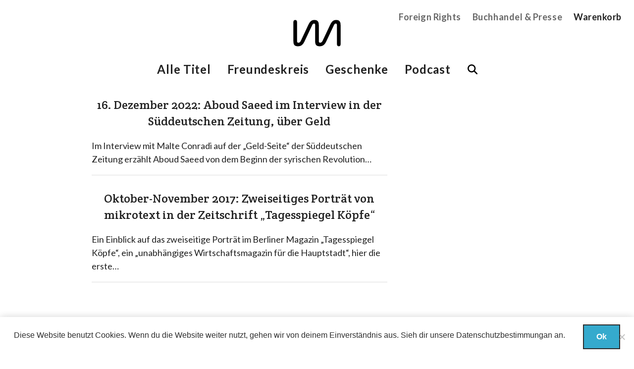

--- FILE ---
content_type: text/html; charset=UTF-8
request_url: https://mikrotext.de/tag/wirtschaft/
body_size: 6173
content:
<!DOCTYPE html>
<html lang="de" >
<head>
	<meta charset="UTF-8">
<meta name="HandheldFriendly" content="True">
<meta name="MobileOptimized" content="320">
<meta name="viewport" content="width=device-width, initial-scale=1.0" />
<meta http-equiv="X-UA-Compatible" content="ie=edge">

<link rel="apple-touch-icon" sizes="180x180" href="https://mikrotext.de/wp-content/my-themes/theme/assets/images/apple-touch-icon.png">
<link rel="icon" type="image/png" sizes="32x32" href="https://mikrotext.de/wp-content/my-themes/theme/assets/images/favicon-32x32.png">
<link rel="icon" type="image/png" sizes="16x16" href="https://mikrotext.de/wp-content/my-themes/theme/assets/images/favicon-16x16.png">
<link rel="manifest" href="https://mikrotext.de/wp-content/my-themes/theme/assets/images/site.webmanifest">
<link rel="mask-icon" href="https://mikrotext.de/wp-content/my-themes/theme/assets/images/safari-pinned-tab.svg" color="#000000">
<link rel="shortcut icon" href="https://mikrotext.de/wp-content/my-themes/theme/assets/images/favicon.ico">
<meta name="msapplication-TileColor" content="#ffffff">
<meta name="msapplication-config" content="https://mikrotext.de/wp-content/my-themes/theme/assets/images/browserconfig.xml">
<meta name="theme-color" content="#ffffff">

	<link media="all" href="https://mikrotext.de/wp-content/cache/autoptimize/css/autoptimize_ed0ff575199e882f7fec243ead134f16.css" rel="stylesheet"><link media="only screen and (max-width: 768px)" href="https://mikrotext.de/wp-content/cache/autoptimize/css/autoptimize_6fe211f8bb15af76999ce9135805d7af.css" rel="stylesheet"><title>Wirtschaft - mikrotext</title>

	<link rel="alternate" type="application/rss+xml" title="mikrotext Feed" href="https://mikrotext.de/feed/">

	<meta name='robots' content='index, follow, max-image-preview:large, max-snippet:-1, max-video-preview:-1' />
	
	
	<!-- This site is optimized with the Yoast SEO plugin v26.2 - https://yoast.com/wordpress/plugins/seo/ -->
	<title>Wirtschaft - mikrotext</title>
	<link rel="canonical" href="/tag/wirtschaft/" />
	<meta property="og:locale" content="de_DE" />
	<meta property="og:type" content="article" />
	<meta property="og:title" content="Wirtschaft - mikrotext" />
	<meta property="og:url" content="/tag/wirtschaft/" />
	<meta property="og:site_name" content="mikrotext" />
	<meta name="twitter:card" content="summary_large_image" />
	<meta name="twitter:site" content="@mkrtxt" />
	<script type="application/ld+json" class="yoast-schema-graph">{"@context":"https://schema.org","@graph":[{"@type":"CollectionPage","@id":"/tag/wirtschaft/","url":"/tag/wirtschaft/","name":"Wirtschaft - mikrotext","isPartOf":{"@id":"https://mikrotext.de/#website"},"breadcrumb":{"@id":"/tag/wirtschaft/#breadcrumb"},"inLanguage":"de"},{"@type":"BreadcrumbList","@id":"/tag/wirtschaft/#breadcrumb","itemListElement":[{"@type":"ListItem","position":1,"name":"Startseite","item":"https://mikrotext.de/"},{"@type":"ListItem","position":2,"name":"Wirtschaft"}]},{"@type":"WebSite","@id":"https://mikrotext.de/#website","url":"https://mikrotext.de/","name":"mikrotext","description":"mikrotext ist ein Verlag für neue Narrative und Texte mit Haltung in Berlin.","potentialAction":[{"@type":"SearchAction","target":{"@type":"EntryPoint","urlTemplate":"https://mikrotext.de/search/{search_term_string}"},"query-input":{"@type":"PropertyValueSpecification","valueRequired":true,"valueName":"search_term_string"}}],"inLanguage":"de"}]}</script>
	<!-- / Yoast SEO plugin. -->


<link rel='dns-prefetch' href='//code.jquery.com' />


<link rel="stylesheet" href="/wp-includes/css/dashicons.min.css">

	<noscript><style>.woocommerce-product-gallery{ opacity: 1 !important; }</style></noscript>
	<link rel="icon" href="/wp-content/uploads/2018/01/cropped-apple-touch-icon-512x512-32x32.png" sizes="32x32">
<link rel="icon" href="/wp-content/uploads/2018/01/cropped-apple-touch-icon-512x512-192x192.png" sizes="192x192">
<link rel="apple-touch-icon" href="/wp-content/uploads/2018/01/cropped-apple-touch-icon-512x512-180x180.png">
<meta name="msapplication-TileImage" content="/wp-content/uploads/2018/01/cropped-apple-touch-icon-512x512-270x270.png">
</head>

<body class="archive tag tag-wirtschaft tag-2163 wp-embed-responsive wp-theme-theme off-canvas hide-extras theme-theme cookies-not-set woocommerce-no-js hfeed">

	<!-- Start the main container -->
	<div id="container" class="container" role="document">

		<!-- Row for blog navigation -->
		<div class="top-header">
	<header class="twelve columns centered header site-header" role="banner">
		<div class="reverie-header">
			<div class="mikrotext-logo">
				<a href="https://mikrotext.de/" rel="home">
											<svg enable-background="new 0 0 229.5 128.5" viewBox="0 0 229.5 128.5" xmlns="http://www.w3.org/2000/svg"><path d="m210.7 118.5c0 5.1 3.6 8.7 8.7 8.7s8.7-3.6 8.7-8.7v-94.1c0-14.6-5.1-23.6-21-23.6-15.1 0-22.3 8.5-30.3 25.6l-34.6 73.3c-3.1 6.7-6.7 10.3-12.1 10.3s-6.7-3.3-6.7-7.7v-77.9c0-14.6-5.1-23.6-21-23.6-15.1 0-22.3 8.5-30.3 25.6l-34.5 73.4c-3.1 6.7-6.7 10.3-12.1 10.3s-6.7-3.3-6.7-7.7v-92.9c0-5.1-3.6-8.7-8.7-8.7-5.1 0-8.7 3.6-8.7 8.7v94.1c0 15.1 5.1 23.6 21.5 23.6 16.7 0 25.1-8.7 32.8-25.4l35.4-75.1c1.5-3.6 4.1-8.7 9.2-8.7 4.1 0 5.6 2.8 5.6 6.9v78.7c0 15.1 5.1 23.6 21.5 23.6 16.7 0 25.1-8.7 32.8-25.4l35.4-75.1c1.5-3.6 4.1-8.7 9.2-8.7 4.1 0 5.6 2.8 5.6 6.9z"/></svg>									</a>
			</div>
			<h1>
				<a href="https://mikrotext.de/" rel="home">
					mikrotext				</a>
			</h1>
			<h4 class="subheader">
				mikrotext ist ein Verlag für neue Narrative und Texte mit Haltung in Berlin.			</h4>
		</div>
											</header>
</div>

	<nav class="hide-for-small top-right-nav">
		<ul class="nav-bar">
			<li id="menu-item-31156" class="menu-item menu-item-type-post_type menu-item-object-page menu-item-31156"><a href="https://mikrotext.de/foreign-rights/">Foreign Rights</a></li>
<li id="menu-item-31158" class="menu-item menu-item-type-post_type menu-item-object-page menu-item-31158"><a href="https://mikrotext.de/buchhandel-presse/">Buchhandel &#038; Presse</a></li>
							<li class="cart">
										<a href="https://mikrotext.de/cart/">Warenkorb  </a>
				</li>
					</ul>
	</nav>

<nav role="navigation" id="Menu" class="hide-for-small top-nav centered">
			<ul class="nav-bar">
			<li id="menu-item-9778" class="menu-item menu-item-type-post_type menu-item-object-page menu-item-9778"><a href="https://mikrotext.de/shop/">Alle Titel</a></li>
<li id="menu-item-7245" class="menu-item menu-item-type-post_type menu-item-object-page menu-item-7245"><a href="https://mikrotext.de/freundeskreis/">Freundeskreis</a></li>
<li id="menu-item-31159" class="menu-item menu-item-type-post_type menu-item-object-page menu-item-31159"><a href="https://mikrotext.de/merch/">Geschenke</a></li>
<li id="menu-item-8052" class="menu-item menu-item-type-post_type menu-item-object-page menu-item-8052"><a href="https://mikrotext.de/mikrotext-podcast/">Podcast</a></li>

			<li>
				<div class="searchform">
					<form role="search" method="get" id="searchform" action="https://mikrotext.de/">
						<input type="text" value="" name="s" id="s" placeholder="Suchen">
					</form>
				</div>
			</li>
		</ul>
	</nav>

<p class="show-for-small">
	<a class='sidebar-button' id="sidebarButton" href="#sidebar-off" >Das Menü</a>
</p>


		<!-- Start Off-Canvas Row -->
		<div class="row">

		<!-- Row for main content area -->
		<section id="main" role="main">
		<!-- Row for main content area -->
		<div id="content" class="eight columns">

			<div class="post-box">
				
	<article id="post-29725" class="post-29725 post type-post status-publish format-standard hentry category-presse tag-aboud-saeed tag-betrieb tag-geld tag-interview tag-literatur tag-malte-conradi tag-sueddeutsche-zeitung tag-wirtschaft">
		<header>
			<h2><a href="/16-dezember-2022-aboud-saeed-im-interview-in-der-sueddeutschen-zeitung-ueber-geld/">16. Dezember 2022: Aboud Saeed im Interview in der Süddeutschen Zeitung, über Geld</a></h2>
		</header>
		<div class="entry-content">
			<p>Im Interview mit Malte Conradi auf der &#8222;Geld-Seite&#8220; der Süddeutschen Zeitung erzählt Aboud Saeed von dem Beginn der syrischen Revolution&#8230; </p>
			</div>

		<hr />

	</article>
	<article id="post-6973" class="post-6973 post type-post status-publish format-standard hentry category-presse tag-berlin tag-e-book tag-koepfe tag-mikrotext tag-nikola-richter tag-portrat tag-tagesspiegel tag-verlag tag-wirtschaft">
		<header>
			<h2><a href="/oktober-november-2017-zweiseitiges-portraet-von-mikrotext-in-der-zeitschrift-tagesspiegel-koepfe/">Oktober-November 2017: Zweiseitiges Porträt von mikrotext in der Zeitschrift &#8222;Tagesspiegel Köpfe&#8220;</a></h2>
		</header>
		<div class="entry-content">
			<p>Ein Einblick auf das zweiseitige Porträt im Berliner Magazin &#8222;Tagesspiegel Köpfe&#8220;, ein &#8222;unabhängiges Wirtschaftsmagazin für die Hauptstadt&#8220;, hier die erste&#8230; </p>
			</div>

		<hr />

	</article>

			</div>

		</div><!-- End Content row -->

		
	</section>
	<section id="sidebar-off" role="complementary">
	<nav id="sideMenu" role="navigation">
		<ul class="nav-bar">
			<li id="menu-item-9830" class="menu-item menu-item-type-post_type menu-item-object-page menu-item-9830"><a href="https://mikrotext.de/shop/">Alle Titel</a></li>
<li id="menu-item-30506" class="menu-item menu-item-type-post_type menu-item-object-page menu-item-30506"><a href="https://mikrotext.de/merch/">Geschenke</a></li>
<li id="menu-item-7692" class="menu-item menu-item-type-post_type menu-item-object-page menu-item-7692"><a href="https://mikrotext.de/freundeskreis/">Freundeskreis</a></li>
<li id="menu-item-8129" class="menu-item menu-item-type-post_type menu-item-object-page menu-item-8129"><a href="https://mikrotext.de/mikrotext-podcast/">Podcast</a></li>
<li id="menu-item-7690" class="menu-item menu-item-type-post_type menu-item-object-page menu-item-7690"><a href="https://mikrotext.de/ueber/">Über mikrotext</a></li>
<li id="menu-item-7691" class="menu-item menu-item-type-post_type menu-item-object-page menu-item-7691"><a href="https://mikrotext.de/kontakt/">Kontakt</a></li>
<li id="menu-item-30505" class="menu-item menu-item-type-post_type menu-item-object-page menu-item-30505"><a href="https://mikrotext.de/foreign-rights/">Foreign Rights</a></li>
<li id="menu-item-31908" class="menu-item menu-item-type-post_type menu-item-object-page menu-item-31908"><a href="https://mikrotext.de/filmstoff/">Filmstoff</a></li>
							<li>
										<a href="https://mikrotext.de/cart/">Warenkorb  </a>
				</li>
					</ul>
	</nav>
</section>

</div><!-- End Off-Canvas Row -->
</div><!-- End the main container -->

<footer id="content-info" role="contentinfo">
	<div class="newsletter">
		<div class="row">
			<div class="twelve columns">
				<div id="mc4wp_form_widget-2" class="widget widget_mc4wp_form_widget"><div class="newsletter-section"><h4>Newsletter hier bestellen:</h4><script>(function() {
	window.mc4wp = window.mc4wp || {
		listeners: [],
		forms: {
			on: function(evt, cb) {
				window.mc4wp.listeners.push(
					{
						event   : evt,
						callback: cb
					}
				);
			}
		}
	}
})();
</script><!-- Mailchimp for WordPress v4.10.8 - https://wordpress.org/plugins/mailchimp-for-wp/ --><form id="mc4wp-form-1" class="mc4wp-form mc4wp-form-7688" method="post" data-id="7688" data-name="mikrotext-Newsletter" ><div class="mc4wp-form-fields"><p>
	<label>E-Mail</label>
	<input type="email" name="EMAIL" placeholder="E-Mail Adresse" required />
</p>

<p>
	<input type="submit" value="mikronews bekommen!" />
</p></div><label style="display: none !important;">Wenn du ein Mensch bist, lasse das Feld leer: <input type="text" name="_mc4wp_honeypot" value="" tabindex="-1" autocomplete="off" /></label><input type="hidden" name="_mc4wp_timestamp" value="1769605675" /><input type="hidden" name="_mc4wp_form_id" value="7688" /><input type="hidden" name="_mc4wp_form_element_id" value="mc4wp-form-1" /><div class="mc4wp-response"></div></form><!-- / Mailchimp for WordPress Plugin --></div></div>			</div>
		</div>
	</div>

	<div class="row">
		<div class="three columns">
			<div id="custom_html-2" class="widget_text widget widget_custom_html"><div class="widget_text footer-section"><div class="textwidget custom-html-widget">© mikrotext</div></div></div>		</div>
		<div class="four columns">
			<div id="nav_menu-2" class="widget widget_nav_menu"><div class="footer-section"><div class="menu-footer-menue-2-container"><ul id="menu-footer-menue-2" class="menu"><li id="menu-item-7420" class="menu-item menu-item-type-post_type menu-item-object-page menu-item-7420"><a href="https://mikrotext.de/ueber/">Über / Auszeichnungen</a></li>
<li id="menu-item-8130" class="english-about menu-item menu-item-type-post_type menu-item-object-page menu-item-8130"><a href="https://mikrotext.de/about/">About</a></li>
<li id="menu-item-30507" class="menu-item menu-item-type-post_type menu-item-object-page menu-item-30507"><a href="https://mikrotext.de/das-jahr-des-offenen-verlags/">Das Jahr des offenen Verlags</a></li>
<li id="menu-item-7421" class="menu-item menu-item-type-post_type menu-item-object-page menu-item-7421"><a href="https://mikrotext.de/buchhandel-presse/">Buchhandel &#038; Auslieferung</a></li>
<li id="menu-item-31909" class="menu-item menu-item-type-post_type menu-item-object-page menu-item-31909"><a href="https://mikrotext.de/filmstoff/">Filmstoff</a></li>
</ul></div></div></div>		</div>
		<div class="two columns">
			<div id="nav_menu-3" class="widget widget_nav_menu"><div class="footer-section"><div class="menu-footer-menue-1-container"><ul id="menu-footer-menue-1" class="menu"><li id="menu-item-1194" class="menu-item menu-item-type-post_type menu-item-object-page menu-item-1194"><a href="https://mikrotext.de/kontakt/">Kontakt</a></li>
<li id="menu-item-7521" class="menu-item menu-item-type-post_type menu-item-object-page menu-item-privacy-policy menu-item-7521"><a rel="privacy-policy" href="https://mikrotext.de/datenschutz/">Datenschutz</a></li>
<li id="menu-item-242" class="menu-item menu-item-type-post_type menu-item-object-page menu-item-242"><a href="https://mikrotext.de/impressum/">Impressum</a></li>
</ul></div></div></div>		</div>
		<div class="three columns">
			<div id="nav_menu-4" class="widget widget_nav_menu"><div class="footer-section"><div class="menu-footer-shop-menu-container"><ul id="menu-footer-shop-menu" class="menu"><li id="menu-item-9841" class="menu-item menu-item-type-post_type menu-item-object-page menu-item-9841"><a href="https://mikrotext.de/versandarten/">Versandarten</a></li>
<li id="menu-item-10648" class="menu-item menu-item-type-post_type menu-item-object-page menu-item-10648"><a href="https://mikrotext.de/bezahlmoeglichkeiten/">Zahlungsarten</a></li>
<li id="menu-item-9835" class="menu-item menu-item-type-post_type menu-item-object-page menu-item-9835"><a href="https://mikrotext.de/allgemeine-geschaeftsbedingungen/">AGB</a></li>
<li id="menu-item-9842" class="menu-item menu-item-type-post_type menu-item-object-page menu-item-9842"><a href="https://mikrotext.de/widerrufsbelehrung/">Widerrufsbelehrung</a></li>
</ul></div></div></div>		</div>
	</div>
</footer>




	<span id="to_top_scrollup" class="dashicons dashicons-arrow-up-alt" style="opacity: 1; display: inline;">
		<span class="screen-reader-text">Scroll Up</span>
	</span>





		<p class="footer-info vat-info">Alle Preise inkl. der gesetzlichen MwSt.</p>
<script type="speculationrules">
{"prefetch":[{"source":"document","where":{"and":[{"href_matches":"\/*"},{"not":{"href_matches":["\/wp-*.php","\/wp-admin\/*","\/wp-content\/uploads\/*","\/wp-content\/*","\/wp-content\/plugins\/*","\/wp-content\/my-themes\/theme\/*","\/*\\?(.+)"]}},{"not":{"selector_matches":"a[rel~=\"nofollow\"]"}},{"not":{"selector_matches":".no-prefetch, .no-prefetch a"}}]},"eagerness":"conservative"}]}
</script>
<script>(function() {function maybePrefixUrlField () {
  const value = this.value.trim()
  if (value !== '' && value.indexOf('http') !== 0) {
    this.value = 'http://' + value
  }
}

const urlFields = document.querySelectorAll('.mc4wp-form input[type="url"]')
for (let j = 0; j < urlFields.length; j++) {
  urlFields[j].addEventListener('blur', maybePrefixUrlField)
}
})();</script><noscript><style>.lazyload{display:none;}</style></noscript><script data-noptimize="1">window.lazySizesConfig=window.lazySizesConfig||{};window.lazySizesConfig.loadMode=1;</script><script async data-noptimize="1" src='https://mikrotext.de/wp-content/plugins/autoptimize/classes/external/js/lazysizes.min.js?ao_version=3.1.13'></script>	<script type='text/javascript'>
		(function () {
			var c = document.body.className;
			c = c.replace(/woocommerce-no-js/, 'woocommerce-js');
			document.body.className = c;
		})();
	</script>
	<script src="https://code.jquery.com/jquery-3.7.1.min.js"></script><script>(window.jQuery && jQuery.noConflict()) || document.write('<script src="https://mikrotext.de/wp-content/cache/autoptimize/js/autoptimize_single_16623e9f7cd802cf093c325c511a739c.js"><\/script>')</script>
<script>
/* <![CDATA[ */
var cnArgs = {"ajaxUrl":"https:\/\/mikrotext.de\/wp-admin\/admin-ajax.php","nonce":"6a330ac9eb","hideEffect":"fade","position":"bottom","onScroll":false,"onScrollOffset":100,"onClick":false,"cookieName":"cookie_notice_accepted","cookieTime":7862400,"cookieTimeRejected":2592000,"globalCookie":false,"redirection":false,"cache":false,"revokeCookies":false,"revokeCookiesOpt":"automatic"};
/* ]]> */
</script><script type="text/javascript" id="wc-add-to-cart-js-extra">
/* <![CDATA[ */
var wc_add_to_cart_params = {"ajax_url":"\/wp-admin\/admin-ajax.php","wc_ajax_url":"\/?wc-ajax=%%endpoint%%","i18n_view_cart":"Warenkorb anzeigen","cart_url":"https:\/\/mikrotext.de\/cart\/","is_cart":"","cart_redirect_after_add":"no"};
/* ]]> */
</script>
<script type="text/javascript" id="woocommerce-js-extra">
/* <![CDATA[ */
var woocommerce_params = {"ajax_url":"\/wp-admin\/admin-ajax.php","wc_ajax_url":"\/?wc-ajax=%%endpoint%%","i18n_password_show":"Passwort anzeigen","i18n_password_hide":"Passwort ausblenden"};
/* ]]> */
</script>
<!-- Matomo -->
<script type="text/javascript">
  var _paq = window._paq || [];
  /* tracker methods like "setCustomDimension" should be called before "trackPageView" */
  _paq.push(["setDocumentTitle", document.domain + "/" + document.title]);
  _paq.push(["setCookieDomain", "*.mikrotext.de"]);
  _paq.push(['trackPageView']);
  _paq.push(['enableLinkTracking']);
  (function() {
    var u="//matomo.mikrotext.de/";
    _paq.push(['setTrackerUrl', u+'matomo.php']);
    _paq.push(['setSiteId', '1']);
    var d=document, g=d.createElement('script'), s=d.getElementsByTagName('script')[0];
    g.type='text/javascript'; g.async=true; g.defer=true; g.src=u+'matomo.js'; s.parentNode.insertBefore(g,s);
  })();
</script>
<!-- End Matomo Code -->
		<!-- Cookie Notice plugin v2.5.7 by Hu-manity.co https://hu-manity.co/ -->
		<div id="cookie-notice" role="dialog" class="cookie-notice-hidden cookie-revoke-hidden cn-position-bottom" aria-label="Cookie Notice" style="background-color: rgba(34,34,34,1);"><div class="cookie-notice-container" style="color: #fff"><span id="cn-notice-text" class="cn-text-container">Diese Website benutzt Cookies. Wenn du die Website weiter nutzt, gehen wir von deinem Einverständnis aus. 
Sieh dir unsere <a href="/datenschutz/">Datenschutzbestimmungan</a> an.</span><span id="cn-notice-buttons" class="cn-buttons-container"><button id="cn-accept-cookie" data-cookie-set="accept" class="cn-set-cookie cn-button cn-button-custom button" aria-label="Ok">Ok</button></span><span id="cn-close-notice" data-cookie-set="accept" class="cn-close-icon" title="Nein"></span></div>
			
		</div>
		<!-- / Cookie Notice plugin --><script defer src="https://mikrotext.de/wp-content/cache/autoptimize/js/autoptimize_4df9eecf2ebeb505475ba2851847195f.js"></script></body>
</html><!-- WP Fastest Cache file was created in 0.202 seconds, on 28. January 2026 @ 14:07 --><!-- via php -->

--- FILE ---
content_type: text/javascript
request_url: https://mikrotext.de/wp-content/cache/autoptimize/js/autoptimize_4df9eecf2ebeb505475ba2851847195f.js
body_size: 64339
content:
window.Modernizr=function(e,t,n){function r(e){d.cssText=e}function i(e,t){return r(g.join(e+";")+(t||""))}function s(e,t){return typeof e===t}function o(e,t){return!!~(""+e).indexOf(t)}function u(e,t,r){for(var i in e){var o=t[e[i]];if(o!==n)return r===!1?e[i]:s(o,"function")?o.bind(r||t):o}return!1}var a="2.6.2",f={},l=!0,c=t.documentElement,h="modernizr",p=t.createElement(h),d=p.style,v,m={}.toString,g=" -webkit- -moz- -o- -ms- ".split(" "),y={svg:"http://www.w3.org/2000/svg"},b={},w={},E={},S=[],x=S.slice,T,N=function(e,n,r,i){var s,o,u,a,f=t.createElement("div"),l=t.body,p=l||t.createElement("body");if(parseInt(r,10))while(r--)u=t.createElement("div"),u.id=i?i[r]:h+(r+1),f.appendChild(u);return s=["&#173;",'<style id="s',h,'">',e,"</style>"].join(""),f.id=h,(l?f:p).innerHTML+=s,p.appendChild(f),l||(p.style.background="",p.style.overflow="hidden",a=c.style.overflow,c.style.overflow="hidden",c.appendChild(p)),o=n(f,e),l?f.parentNode.removeChild(f):(p.parentNode.removeChild(p),c.style.overflow=a),!!o},C=function(t){var n=e.matchMedia||e.msMatchMedia;if(n)return n(t).matches;var r;return N("@media "+t+" { #"+h+" { position: absolute; } }",function(t){r=(e.getComputedStyle?getComputedStyle(t,null):t.currentStyle)["position"]=="absolute"}),r},k={}.hasOwnProperty,L;!s(k,"undefined")&&!s(k.call,"undefined")?L=function(e,t){return k.call(e,t)}:L=function(e,t){return t in e&&s(e.constructor.prototype[t],"undefined")},Function.prototype.bind||(Function.prototype.bind=function(e){var t=this;if(typeof t!="function")throw new TypeError;var n=x.call(arguments,1),r=function(){if(this instanceof r){var i=function(){};i.prototype=t.prototype;var s=new i,o=t.apply(s,n.concat(x.call(arguments)));return Object(o)===o?o:s}return t.apply(e,n.concat(x.call(arguments)))};return r}),b.touch=function(){var n;return"ontouchstart"in e||e.DocumentTouch&&t instanceof DocumentTouch?n=!0:N(["@media (",g.join("touch-enabled),("),h,")","{#modernizr{top:9px;position:absolute}}"].join(""),function(e){n=e.offsetTop===9}),n},b.svg=function(){return!!t.createElementNS&&!!t.createElementNS(y.svg,"svg").createSVGRect},b.inlinesvg=function(){var e=t.createElement("div");return e.innerHTML="<svg/>",(e.firstChild&&e.firstChild.namespaceURI)==y.svg},b.svgclippaths=function(){return!!t.createElementNS&&/SVGClipPath/.test(m.call(t.createElementNS(y.svg,"clipPath")))};for(var A in b)L(b,A)&&(T=A.toLowerCase(),f[T]=b[A](),S.push((f[T]?"":"no-")+T));return f.addTest=function(e,t){if(typeof e=="object")for(var r in e)L(e,r)&&f.addTest(r,e[r]);else{e=e.toLowerCase();if(f[e]!==n)return f;t=typeof t=="function"?t():t,typeof l!="undefined"&&l&&(c.className+=" "+(t?"":"no-")+e),f[e]=t}return f},r(""),p=v=null,function(e,t){function n(e,t){var n=e.createElement("p"),r=e.getElementsByTagName("head")[0]||e.documentElement;return n.innerHTML="x<style>"+t+"</style>",r.insertBefore(n.lastChild,r.firstChild)}function r(){var e=g.elements;return typeof e=="string"?e.split(" "):e}function i(e){var t=v[e[p]];return t||(t={},d++,e[p]=d,v[d]=t),t}function s(e,n,r){n||(n=t);if(m)return n.createElement(e);r||(r=i(n));var s;return r.cache[e]?s=r.cache[e].cloneNode():c.test(e)?s=(r.cache[e]=r.createElem(e)).cloneNode():s=r.createElem(e),s.canHaveChildren&&!l.test(e)?r.frag.appendChild(s):s}function o(e,n){e||(e=t);if(m)return e.createDocumentFragment();n=n||i(e);var s=n.frag.cloneNode(),o=0,u=r(),a=u.length;for(;o<a;o++)s.createElement(u[o]);return s}function u(e,t){t.cache||(t.cache={},t.createElem=e.createElement,t.createFrag=e.createDocumentFragment,t.frag=t.createFrag()),e.createElement=function(n){return g.shivMethods?s(n,e,t):t.createElem(n)},e.createDocumentFragment=Function("h,f","return function(){var n=f.cloneNode(),c=n.createElement;h.shivMethods&&("+r().join().replace(/\w+/g,function(e){return t.createElem(e),t.frag.createElement(e),'c("'+e+'")'})+");return n}")(g,t.frag)}function a(e){e||(e=t);var r=i(e);return g.shivCSS&&!h&&!r.hasCSS&&(r.hasCSS=!!n(e,"article,aside,figcaption,figure,footer,header,hgroup,nav,section{display:block}mark{background:#FF0;color:#000}")),m||u(e,r),e}var f=e.html5||{},l=/^<|^(?:button|map|select|textarea|object|iframe|option|optgroup)$/i,c=/^(?:a|b|code|div|fieldset|h1|h2|h3|h4|h5|h6|i|label|li|ol|p|q|span|strong|style|table|tbody|td|th|tr|ul)$/i,h,p="_html5shiv",d=0,v={},m;(function(){try{var e=t.createElement("a");e.innerHTML="<xyz></xyz>",h="hidden"in e,m=e.childNodes.length==1||function(){t.createElement("a");var e=t.createDocumentFragment();return typeof e.cloneNode=="undefined"||typeof e.createDocumentFragment=="undefined"||typeof e.createElement=="undefined"}()}catch(n){h=!0,m=!0}})();var g={elements:f.elements||"abbr article aside audio bdi canvas data datalist details figcaption figure footer header hgroup mark meter nav output progress section summary time video",shivCSS:f.shivCSS!==!1,supportsUnknownElements:m,shivMethods:f.shivMethods!==!1,type:"default",shivDocument:a,createElement:s,createDocumentFragment:o};e.html5=g,a(t)}(this,t),f._version=a,f._prefixes=g,f.mq=C,f.testStyles=N,c.className=c.className.replace(/(^|\s)no-js(\s|$)/,"$1$2")+(l?" js "+S.join(" "):""),f}(this,this.document),function(e,t,n){function r(e){return"[object Function]"==d.call(e)}function i(e){return"string"==typeof e}function s(){}function o(e){return!e||"loaded"==e||"complete"==e||"uninitialized"==e}function u(){var e=v.shift();m=1,e?e.t?h(function(){("c"==e.t?k.injectCss:k.injectJs)(e.s,0,e.a,e.x,e.e,1)},0):(e(),u()):m=0}function a(e,n,r,i,s,a,f){function l(t){if(!d&&o(c.readyState)&&(w.r=d=1,!m&&u(),c.onload=c.onreadystatechange=null,t)){"img"!=e&&h(function(){b.removeChild(c)},50);for(var r in T[n])T[n].hasOwnProperty(r)&&T[n][r].onload()}}var f=f||k.errorTimeout,c=t.createElement(e),d=0,g=0,w={t:r,s:n,e:s,a:a,x:f};1===T[n]&&(g=1,T[n]=[]),"object"==e?c.data=n:(c.src=n,c.type=e),c.width=c.height="0",c.onerror=c.onload=c.onreadystatechange=function(){l.call(this,g)},v.splice(i,0,w),"img"!=e&&(g||2===T[n]?(b.insertBefore(c,y?null:p),h(l,f)):T[n].push(c))}function f(e,t,n,r,s){return m=0,t=t||"j",i(e)?a("c"==t?E:w,e,t,this.i++,n,r,s):(v.splice(this.i++,0,e),1==v.length&&u()),this}function l(){var e=k;return e.loader={load:f,i:0},e}var c=t.documentElement,h=e.setTimeout,p=t.getElementsByTagName("script")[0],d={}.toString,v=[],m=0,g="MozAppearance"in c.style,y=g&&!!t.createRange().compareNode,b=y?c:p.parentNode,c=e.opera&&"[object Opera]"==d.call(e.opera),c=!!t.attachEvent&&!c,w=g?"object":c?"script":"img",E=c?"script":w,S=Array.isArray||function(e){return"[object Array]"==d.call(e)},x=[],T={},N={timeout:function(e,t){return t.length&&(e.timeout=t[0]),e}},C,k;k=function(e){function t(e){var e=e.split("!"),t=x.length,n=e.pop(),r=e.length,n={url:n,origUrl:n,prefixes:e},i,s,o;for(s=0;s<r;s++)o=e[s].split("="),(i=N[o.shift()])&&(n=i(n,o));for(s=0;s<t;s++)n=x[s](n);return n}function o(e,i,s,o,u){var a=t(e),f=a.autoCallback;a.url.split(".").pop().split("?").shift(),a.bypass||(i&&(i=r(i)?i:i[e]||i[o]||i[e.split("/").pop().split("?")[0]]),a.instead?a.instead(e,i,s,o,u):(T[a.url]?a.noexec=!0:T[a.url]=1,s.load(a.url,a.forceCSS||!a.forceJS&&"css"==a.url.split(".").pop().split("?").shift()?"c":n,a.noexec,a.attrs,a.timeout),(r(i)||r(f))&&s.load(function(){l(),i&&i(a.origUrl,u,o),f&&f(a.origUrl,u,o),T[a.url]=2})))}function u(e,t){function n(e,n){if(e){if(i(e))n||(f=function(){var e=[].slice.call(arguments);l.apply(this,e),c()}),o(e,f,t,0,u);else if(Object(e)===e)for(p in h=function(){var t=0,n;for(n in e)e.hasOwnProperty(n)&&t++;return t}(),e)e.hasOwnProperty(p)&&(!n&&!--h&&(r(f)?f=function(){var e=[].slice.call(arguments);l.apply(this,e),c()}:f[p]=function(e){return function(){var t=[].slice.call(arguments);e&&e.apply(this,t),c()}}(l[p])),o(e[p],f,t,p,u))}else!n&&c()}var u=!!e.test,a=e.load||e.both,f=e.callback||s,l=f,c=e.complete||s,h,p;n(u?e.yep:e.nope,!!a),a&&n(a)}var a,f,c=this.yepnope.loader;if(i(e))o(e,0,c,0);else if(S(e))for(a=0;a<e.length;a++)f=e[a],i(f)?o(f,0,c,0):S(f)?k(f):Object(f)===f&&u(f,c);else Object(e)===e&&u(e,c)},k.addPrefix=function(e,t){N[e]=t},k.addFilter=function(e){x.push(e)},k.errorTimeout=1e4,null==t.readyState&&t.addEventListener&&(t.readyState="loading",t.addEventListener("DOMContentLoaded",C=function(){t.removeEventListener("DOMContentLoaded",C,0),t.readyState="complete"},0)),e.yepnope=l(),e.yepnope.executeStack=u,e.yepnope.injectJs=function(e,n,r,i,a,f){var l=t.createElement("script"),c,d,i=i||k.errorTimeout;l.src=e;for(d in r)l.setAttribute(d,r[d]);n=f?u:n||s,l.onreadystatechange=l.onload=function(){!c&&o(l.readyState)&&(c=1,n(),l.onload=l.onreadystatechange=null)},h(function(){c||(c=1,n(1))},i),a?l.onload():p.parentNode.insertBefore(l,p)},e.yepnope.injectCss=function(e,n,r,i,o,a){var i=t.createElement("link"),f,n=a?u:n||s;i.href=e,i.rel="stylesheet",i.type="text/css";for(f in r)i.setAttribute(f,r[f]);o||(p.parentNode.insertBefore(i,p),h(n,0))}}(this,document),Modernizr.load=function(){yepnope.apply(window,[].slice.call(arguments,0))},Modernizr.addTest("ie8compat",function(){return!window.addEventListener&&document.documentMode&&document.documentMode===7});
/*!
 * jQuery JavaScript Library v1.8.2
 * http://jquery.com/
 *
 * Includes Sizzle.js
 * http://sizzlejs.com/
 *
 * Copyright 2012 jQuery Foundation and other contributors
 * Released under the MIT license
 * http://jquery.org/license
 *
 * Date: Thu Sep 20 2012 21:13:05 GMT-0400 (Eastern Daylight Time)
 */
(function(e,t){function _(e){var t=M[e]={};return v.each(e.split(y),function(e,n){t[n]=!0}),t}function H(e,n,r){if(r===t&&e.nodeType===1){var i="data-"+n.replace(P,"-$1").toLowerCase();r=e.getAttribute(i);if(typeof r=="string"){try{r=r==="true"?!0:r==="false"?!1:r==="null"?null:+r+""===r?+r:D.test(r)?v.parseJSON(r):r}catch(s){}v.data(e,n,r)}else r=t}return r}function B(e){var t;for(t in e){if(t==="data"&&v.isEmptyObject(e[t]))continue;if(t!=="toJSON")return!1}return!0}function et(){return!1}function tt(){return!0}function ut(e){return!e||!e.parentNode||e.parentNode.nodeType===11}function at(e,t){do e=e[t];while(e&&e.nodeType!==1);return e}function ft(e,t,n){t=t||0;if(v.isFunction(t))return v.grep(e,function(e,r){var i=!!t.call(e,r,e);return i===n});if(t.nodeType)return v.grep(e,function(e,r){return e===t===n});if(typeof t=="string"){var r=v.grep(e,function(e){return e.nodeType===1});if(it.test(t))return v.filter(t,r,!n);t=v.filter(t,r)}return v.grep(e,function(e,r){return v.inArray(e,t)>=0===n})}function lt(e){var t=ct.split("|"),n=e.createDocumentFragment();if(n.createElement)while(t.length)n.createElement(t.pop());return n}function Lt(e,t){return e.getElementsByTagName(t)[0]||e.appendChild(e.ownerDocument.createElement(t))}function At(e,t){if(t.nodeType!==1||!v.hasData(e))return;var n,r,i,s=v._data(e),o=v._data(t,s),u=s.events;if(u){delete o.handle,o.events={};for(n in u)for(r=0,i=u[n].length;r<i;r++)v.event.add(t,n,u[n][r])}o.data&&(o.data=v.extend({},o.data))}function Ot(e,t){var n;if(t.nodeType!==1)return;t.clearAttributes&&t.clearAttributes(),t.mergeAttributes&&t.mergeAttributes(e),n=t.nodeName.toLowerCase(),n==="object"?(t.parentNode&&(t.outerHTML=e.outerHTML),v.support.html5Clone&&e.innerHTML&&!v.trim(t.innerHTML)&&(t.innerHTML=e.innerHTML)):n==="input"&&Et.test(e.type)?(t.defaultChecked=t.checked=e.checked,t.value!==e.value&&(t.value=e.value)):n==="option"?t.selected=e.defaultSelected:n==="input"||n==="textarea"?t.defaultValue=e.defaultValue:n==="script"&&t.text!==e.text&&(t.text=e.text),t.removeAttribute(v.expando)}function Mt(e){return typeof e.getElementsByTagName!="undefined"?e.getElementsByTagName("*"):typeof e.querySelectorAll!="undefined"?e.querySelectorAll("*"):[]}function _t(e){Et.test(e.type)&&(e.defaultChecked=e.checked)}function Qt(e,t){if(t in e)return t;var n=t.charAt(0).toUpperCase()+t.slice(1),r=t,i=Jt.length;while(i--){t=Jt[i]+n;if(t in e)return t}return r}function Gt(e,t){return e=t||e,v.css(e,"display")==="none"||!v.contains(e.ownerDocument,e)}function Yt(e,t){var n,r,i=[],s=0,o=e.length;for(;s<o;s++){n=e[s];if(!n.style)continue;i[s]=v._data(n,"olddisplay"),t?(!i[s]&&n.style.display==="none"&&(n.style.display=""),n.style.display===""&&Gt(n)&&(i[s]=v._data(n,"olddisplay",nn(n.nodeName)))):(r=Dt(n,"display"),!i[s]&&r!=="none"&&v._data(n,"olddisplay",r))}for(s=0;s<o;s++){n=e[s];if(!n.style)continue;if(!t||n.style.display==="none"||n.style.display==="")n.style.display=t?i[s]||"":"none"}return e}function Zt(e,t,n){var r=Rt.exec(t);return r?Math.max(0,r[1]-(n||0))+(r[2]||"px"):t}function en(e,t,n,r){var i=n===(r?"border":"content")?4:t==="width"?1:0,s=0;for(;i<4;i+=2)n==="margin"&&(s+=v.css(e,n+$t[i],!0)),r?(n==="content"&&(s-=parseFloat(Dt(e,"padding"+$t[i]))||0),n!=="margin"&&(s-=parseFloat(Dt(e,"border"+$t[i]+"Width"))||0)):(s+=parseFloat(Dt(e,"padding"+$t[i]))||0,n!=="padding"&&(s+=parseFloat(Dt(e,"border"+$t[i]+"Width"))||0));return s}function tn(e,t,n){var r=t==="width"?e.offsetWidth:e.offsetHeight,i=!0,s=v.support.boxSizing&&v.css(e,"boxSizing")==="border-box";if(r<=0||r==null){r=Dt(e,t);if(r<0||r==null)r=e.style[t];if(Ut.test(r))return r;i=s&&(v.support.boxSizingReliable||r===e.style[t]),r=parseFloat(r)||0}return r+en(e,t,n||(s?"border":"content"),i)+"px"}function nn(e){if(Wt[e])return Wt[e];var t=v("<"+e+">").appendTo(i.body),n=t.css("display");t.remove();if(n==="none"||n===""){Pt=i.body.appendChild(Pt||v.extend(i.createElement("iframe"),{frameBorder:0,width:0,height:0}));if(!Ht||!Pt.createElement)Ht=(Pt.contentWindow||Pt.contentDocument).document,Ht.write("<!doctype html><html><body>"),Ht.close();t=Ht.body.appendChild(Ht.createElement(e)),n=Dt(t,"display"),i.body.removeChild(Pt)}return Wt[e]=n,n}function fn(e,t,n,r){var i;if(v.isArray(t))v.each(t,function(t,i){n||sn.test(e)?r(e,i):fn(e+"["+(typeof i=="object"?t:"")+"]",i,n,r)});else if(!n&&v.type(t)==="object")for(i in t)fn(e+"["+i+"]",t[i],n,r);else r(e,t)}function Cn(e){return function(t,n){typeof t!="string"&&(n=t,t="*");var r,i,s,o=t.toLowerCase().split(y),u=0,a=o.length;if(v.isFunction(n))for(;u<a;u++)r=o[u],s=/^\+/.test(r),s&&(r=r.substr(1)||"*"),i=e[r]=e[r]||[],i[s?"unshift":"push"](n)}}function kn(e,n,r,i,s,o){s=s||n.dataTypes[0],o=o||{},o[s]=!0;var u,a=e[s],f=0,l=a?a.length:0,c=e===Sn;for(;f<l&&(c||!u);f++)u=a[f](n,r,i),typeof u=="string"&&(!c||o[u]?u=t:(n.dataTypes.unshift(u),u=kn(e,n,r,i,u,o)));return(c||!u)&&!o["*"]&&(u=kn(e,n,r,i,"*",o)),u}function Ln(e,n){var r,i,s=v.ajaxSettings.flatOptions||{};for(r in n)n[r]!==t&&((s[r]?e:i||(i={}))[r]=n[r]);i&&v.extend(!0,e,i)}function An(e,n,r){var i,s,o,u,a=e.contents,f=e.dataTypes,l=e.responseFields;for(s in l)s in r&&(n[l[s]]=r[s]);while(f[0]==="*")f.shift(),i===t&&(i=e.mimeType||n.getResponseHeader("content-type"));if(i)for(s in a)if(a[s]&&a[s].test(i)){f.unshift(s);break}if(f[0]in r)o=f[0];else{for(s in r){if(!f[0]||e.converters[s+" "+f[0]]){o=s;break}u||(u=s)}o=o||u}if(o)return o!==f[0]&&f.unshift(o),r[o]}function On(e,t){var n,r,i,s,o=e.dataTypes.slice(),u=o[0],a={},f=0;e.dataFilter&&(t=e.dataFilter(t,e.dataType));if(o[1])for(n in e.converters)a[n.toLowerCase()]=e.converters[n];for(;i=o[++f];)if(i!=="*"){if(u!=="*"&&u!==i){n=a[u+" "+i]||a["* "+i];if(!n)for(r in a){s=r.split(" ");if(s[1]===i){n=a[u+" "+s[0]]||a["* "+s[0]];if(n){n===!0?n=a[r]:a[r]!==!0&&(i=s[0],o.splice(f--,0,i));break}}}if(n!==!0)if(n&&e["throws"])t=n(t);else try{t=n(t)}catch(l){return{state:"parsererror",error:n?l:"No conversion from "+u+" to "+i}}}u=i}return{state:"success",data:t}}function Fn(){try{return new e.XMLHttpRequest}catch(t){}}function In(){try{return new e.ActiveXObject("Microsoft.XMLHTTP")}catch(t){}}function $n(){return setTimeout(function(){qn=t},0),qn=v.now()}function Jn(e,t){v.each(t,function(t,n){var r=(Vn[t]||[]).concat(Vn["*"]),i=0,s=r.length;for(;i<s;i++)if(r[i].call(e,t,n))return})}function Kn(e,t,n){var r,i=0,s=0,o=Xn.length,u=v.Deferred().always(function(){delete a.elem}),a=function(){var t=qn||$n(),n=Math.max(0,f.startTime+f.duration-t),r=1-(n/f.duration||0),i=0,s=f.tweens.length;for(;i<s;i++)f.tweens[i].run(r);return u.notifyWith(e,[f,r,n]),r<1&&s?n:(u.resolveWith(e,[f]),!1)},f=u.promise({elem:e,props:v.extend({},t),opts:v.extend(!0,{specialEasing:{}},n),originalProperties:t,originalOptions:n,startTime:qn||$n(),duration:n.duration,tweens:[],createTween:function(t,n,r){var i=v.Tween(e,f.opts,t,n,f.opts.specialEasing[t]||f.opts.easing);return f.tweens.push(i),i},stop:function(t){var n=0,r=t?f.tweens.length:0;for(;n<r;n++)f.tweens[n].run(1);return t?u.resolveWith(e,[f,t]):u.rejectWith(e,[f,t]),this}}),l=f.props;Qn(l,f.opts.specialEasing);for(;i<o;i++){r=Xn[i].call(f,e,l,f.opts);if(r)return r}return Jn(f,l),v.isFunction(f.opts.start)&&f.opts.start.call(e,f),v.fx.timer(v.extend(a,{anim:f,queue:f.opts.queue,elem:e})),f.progress(f.opts.progress).done(f.opts.done,f.opts.complete).fail(f.opts.fail).always(f.opts.always)}function Qn(e,t){var n,r,i,s,o;for(n in e){r=v.camelCase(n),i=t[r],s=e[n],v.isArray(s)&&(i=s[1],s=e[n]=s[0]),n!==r&&(e[r]=s,delete e[n]),o=v.cssHooks[r];if(o&&"expand"in o){s=o.expand(s),delete e[r];for(n in s)n in e||(e[n]=s[n],t[n]=i)}else t[r]=i}}function Gn(e,t,n){var r,i,s,o,u,a,f,l,c=this,h=e.style,p={},d=[],m=e.nodeType&&Gt(e);n.queue||(f=v._queueHooks(e,"fx"),f.unqueued==null&&(f.unqueued=0,l=f.empty.fire,f.empty.fire=function(){f.unqueued||l()}),f.unqueued++,c.always(function(){c.always(function(){f.unqueued--,v.queue(e,"fx").length||f.empty.fire()})})),e.nodeType===1&&("height"in t||"width"in t)&&(n.overflow=[h.overflow,h.overflowX,h.overflowY],v.css(e,"display")==="inline"&&v.css(e,"float")==="none"&&(!v.support.inlineBlockNeedsLayout||nn(e.nodeName)==="inline"?h.display="inline-block":h.zoom=1)),n.overflow&&(h.overflow="hidden",v.support.shrinkWrapBlocks||c.done(function(){h.overflow=n.overflow[0],h.overflowX=n.overflow[1],h.overflowY=n.overflow[2]}));for(r in t){s=t[r];if(Un.exec(s)){delete t[r];if(s===(m?"hide":"show"))continue;d.push(r)}}o=d.length;if(o){u=v._data(e,"fxshow")||v._data(e,"fxshow",{}),m?v(e).show():c.done(function(){v(e).hide()}),c.done(function(){var t;v.removeData(e,"fxshow",!0);for(t in p)v.style(e,t,p[t])});for(r=0;r<o;r++)i=d[r],a=c.createTween(i,m?u[i]:0),p[i]=u[i]||v.style(e,i),i in u||(u[i]=a.start,m&&(a.end=a.start,a.start=i==="width"||i==="height"?1:0))}}function Yn(e,t,n,r,i){return new Yn.prototype.init(e,t,n,r,i)}function Zn(e,t){var n,r={height:e},i=0;t=t?1:0;for(;i<4;i+=2-t)n=$t[i],r["margin"+n]=r["padding"+n]=e;return t&&(r.opacity=r.width=e),r}function tr(e){return v.isWindow(e)?e:e.nodeType===9?e.defaultView||e.parentWindow:!1}var n,r,i=e.document,s=e.location,o=e.navigator,u=e.jQuery,a=e.$,f=Array.prototype.push,l=Array.prototype.slice,c=Array.prototype.indexOf,h=Object.prototype.toString,p=Object.prototype.hasOwnProperty,d=String.prototype.trim,v=function(e,t){return new v.fn.init(e,t,n)},m=/[\-+]?(?:\d*\.|)\d+(?:[eE][\-+]?\d+|)/.source,g=/\S/,y=/\s+/,b=/^[\s\uFEFF\xA0]+|[\s\uFEFF\xA0]+$/g,w=/^(?:[^#<]*(<[\w\W]+>)[^>]*$|#([\w\-]*)$)/,E=/^<(\w+)\s*\/?>(?:<\/\1>|)$/,S=/^[\],:{}\s]*$/,x=/(?:^|:|,)(?:\s*\[)+/g,T=/\\(?:["\\\/bfnrt]|u[\da-fA-F]{4})/g,N=/"[^"\\\r\n]*"|true|false|null|-?(?:\d\d*\.|)\d+(?:[eE][\-+]?\d+|)/g,C=/^-ms-/,k=/-([\da-z])/gi,L=function(e,t){return(t+"").toUpperCase()},A=function(){i.addEventListener?(i.removeEventListener("DOMContentLoaded",A,!1),v.ready()):i.readyState==="complete"&&(i.detachEvent("onreadystatechange",A),v.ready())},O={};v.fn=v.prototype={constructor:v,init:function(e,n,r){var s,o,u,a;if(!e)return this;if(e.nodeType)return this.context=this[0]=e,this.length=1,this;if(typeof e=="string"){e.charAt(0)==="<"&&e.charAt(e.length-1)===">"&&e.length>=3?s=[null,e,null]:s=w.exec(e);if(s&&(s[1]||!n)){if(s[1])return n=n instanceof v?n[0]:n,a=n&&n.nodeType?n.ownerDocument||n:i,e=v.parseHTML(s[1],a,!0),E.test(s[1])&&v.isPlainObject(n)&&this.attr.call(e,n,!0),v.merge(this,e);o=i.getElementById(s[2]);if(o&&o.parentNode){if(o.id!==s[2])return r.find(e);this.length=1,this[0]=o}return this.context=i,this.selector=e,this}return!n||n.jquery?(n||r).find(e):this.constructor(n).find(e)}return v.isFunction(e)?r.ready(e):(e.selector!==t&&(this.selector=e.selector,this.context=e.context),v.makeArray(e,this))},selector:"",jquery:"1.8.2",length:0,size:function(){return this.length},toArray:function(){return l.call(this)},get:function(e){return e==null?this.toArray():e<0?this[this.length+e]:this[e]},pushStack:function(e,t,n){var r=v.merge(this.constructor(),e);return r.prevObject=this,r.context=this.context,t==="find"?r.selector=this.selector+(this.selector?" ":"")+n:t&&(r.selector=this.selector+"."+t+"("+n+")"),r},each:function(e,t){return v.each(this,e,t)},ready:function(e){return v.ready.promise().done(e),this},eq:function(e){return e=+e,e===-1?this.slice(e):this.slice(e,e+1)},first:function(){return this.eq(0)},last:function(){return this.eq(-1)},slice:function(){return this.pushStack(l.apply(this,arguments),"slice",l.call(arguments).join(","))},map:function(e){return this.pushStack(v.map(this,function(t,n){return e.call(t,n,t)}))},end:function(){return this.prevObject||this.constructor(null)},push:f,sort:[].sort,splice:[].splice},v.fn.init.prototype=v.fn,v.extend=v.fn.extend=function(){var e,n,r,i,s,o,u=arguments[0]||{},a=1,f=arguments.length,l=!1;typeof u=="boolean"&&(l=u,u=arguments[1]||{},a=2),typeof u!="object"&&!v.isFunction(u)&&(u={}),f===a&&(u=this,--a);for(;a<f;a++)if((e=arguments[a])!=null)for(n in e){r=u[n],i=e[n];if(u===i)continue;l&&i&&(v.isPlainObject(i)||(s=v.isArray(i)))?(s?(s=!1,o=r&&v.isArray(r)?r:[]):o=r&&v.isPlainObject(r)?r:{},u[n]=v.extend(l,o,i)):i!==t&&(u[n]=i)}return u},v.extend({noConflict:function(t){return e.$===v&&(e.$=a),t&&e.jQuery===v&&(e.jQuery=u),v},isReady:!1,readyWait:1,holdReady:function(e){e?v.readyWait++:v.ready(!0)},ready:function(e){if(e===!0?--v.readyWait:v.isReady)return;if(!i.body)return setTimeout(v.ready,1);v.isReady=!0;if(e!==!0&&--v.readyWait>0)return;r.resolveWith(i,[v]),v.fn.trigger&&v(i).trigger("ready").off("ready")},isFunction:function(e){return v.type(e)==="function"},isArray:Array.isArray||function(e){return v.type(e)==="array"},isWindow:function(e){return e!=null&&e==e.window},isNumeric:function(e){return!isNaN(parseFloat(e))&&isFinite(e)},type:function(e){return e==null?String(e):O[h.call(e)]||"object"},isPlainObject:function(e){if(!e||v.type(e)!=="object"||e.nodeType||v.isWindow(e))return!1;try{if(e.constructor&&!p.call(e,"constructor")&&!p.call(e.constructor.prototype,"isPrototypeOf"))return!1}catch(n){return!1}var r;for(r in e);return r===t||p.call(e,r)},isEmptyObject:function(e){var t;for(t in e)return!1;return!0},error:function(e){throw new Error(e)},parseHTML:function(e,t,n){var r;return!e||typeof e!="string"?null:(typeof t=="boolean"&&(n=t,t=0),t=t||i,(r=E.exec(e))?[t.createElement(r[1])]:(r=v.buildFragment([e],t,n?null:[]),v.merge([],(r.cacheable?v.clone(r.fragment):r.fragment).childNodes)))},parseJSON:function(t){if(!t||typeof t!="string")return null;t=v.trim(t);if(e.JSON&&e.JSON.parse)return e.JSON.parse(t);if(S.test(t.replace(T,"@").replace(N,"]").replace(x,"")))return(new Function("return "+t))();v.error("Invalid JSON: "+t)},parseXML:function(n){var r,i;if(!n||typeof n!="string")return null;try{e.DOMParser?(i=new DOMParser,r=i.parseFromString(n,"text/xml")):(r=new ActiveXObject("Microsoft.XMLDOM"),r.async="false",r.loadXML(n))}catch(s){r=t}return(!r||!r.documentElement||r.getElementsByTagName("parsererror").length)&&v.error("Invalid XML: "+n),r},noop:function(){},globalEval:function(t){t&&g.test(t)&&(e.execScript||function(t){e.eval.call(e,t)})(t)},camelCase:function(e){return e.replace(C,"ms-").replace(k,L)},nodeName:function(e,t){return e.nodeName&&e.nodeName.toLowerCase()===t.toLowerCase()},each:function(e,n,r){var i,s=0,o=e.length,u=o===t||v.isFunction(e);if(r){if(u){for(i in e)if(n.apply(e[i],r)===!1)break}else for(;s<o;)if(n.apply(e[s++],r)===!1)break}else if(u){for(i in e)if(n.call(e[i],i,e[i])===!1)break}else for(;s<o;)if(n.call(e[s],s,e[s++])===!1)break;return e},trim:d&&!d.call(" ")?function(e){return e==null?"":d.call(e)}:function(e){return e==null?"":(e+"").replace(b,"")},makeArray:function(e,t){var n,r=t||[];return e!=null&&(n=v.type(e),e.length==null||n==="string"||n==="function"||n==="regexp"||v.isWindow(e)?f.call(r,e):v.merge(r,e)),r},inArray:function(e,t,n){var r;if(t){if(c)return c.call(t,e,n);r=t.length,n=n?n<0?Math.max(0,r+n):n:0;for(;n<r;n++)if(n in t&&t[n]===e)return n}return-1},merge:function(e,n){var r=n.length,i=e.length,s=0;if(typeof r=="number")for(;s<r;s++)e[i++]=n[s];else while(n[s]!==t)e[i++]=n[s++];return e.length=i,e},grep:function(e,t,n){var r,i=[],s=0,o=e.length;n=!!n;for(;s<o;s++)r=!!t(e[s],s),n!==r&&i.push(e[s]);return i},map:function(e,n,r){var i,s,o=[],u=0,a=e.length,f=e instanceof v||a!==t&&typeof a=="number"&&(a>0&&e[0]&&e[a-1]||a===0||v.isArray(e));if(f)for(;u<a;u++)i=n(e[u],u,r),i!=null&&(o[o.length]=i);else for(s in e)i=n(e[s],s,r),i!=null&&(o[o.length]=i);return o.concat.apply([],o)},guid:1,proxy:function(e,n){var r,i,s;return typeof n=="string"&&(r=e[n],n=e,e=r),v.isFunction(e)?(i=l.call(arguments,2),s=function(){return e.apply(n,i.concat(l.call(arguments)))},s.guid=e.guid=e.guid||v.guid++,s):t},access:function(e,n,r,i,s,o,u){var a,f=r==null,l=0,c=e.length;if(r&&typeof r=="object"){for(l in r)v.access(e,n,l,r[l],1,o,i);s=1}else if(i!==t){a=u===t&&v.isFunction(i),f&&(a?(a=n,n=function(e,t,n){return a.call(v(e),n)}):(n.call(e,i),n=null));if(n)for(;l<c;l++)n(e[l],r,a?i.call(e[l],l,n(e[l],r)):i,u);s=1}return s?e:f?n.call(e):c?n(e[0],r):o},now:function(){return(new Date).getTime()}}),v.ready.promise=function(t){if(!r){r=v.Deferred();if(i.readyState==="complete")setTimeout(v.ready,1);else if(i.addEventListener)i.addEventListener("DOMContentLoaded",A,!1),e.addEventListener("load",v.ready,!1);else{i.attachEvent("onreadystatechange",A),e.attachEvent("onload",v.ready);var n=!1;try{n=e.frameElement==null&&i.documentElement}catch(s){}n&&n.doScroll&&function o(){if(!v.isReady){try{n.doScroll("left")}catch(e){return setTimeout(o,50)}v.ready()}}()}}return r.promise(t)},v.each("Boolean Number String Function Array Date RegExp Object".split(" "),function(e,t){O["[object "+t+"]"]=t.toLowerCase()}),n=v(i);var M={};v.Callbacks=function(e){e=typeof e=="string"?M[e]||_(e):v.extend({},e);var n,r,i,s,o,u,a=[],f=!e.once&&[],l=function(t){n=e.memory&&t,r=!0,u=s||0,s=0,o=a.length,i=!0;for(;a&&u<o;u++)if(a[u].apply(t[0],t[1])===!1&&e.stopOnFalse){n=!1;break}i=!1,a&&(f?f.length&&l(f.shift()):n?a=[]:c.disable())},c={add:function(){if(a){var t=a.length;(function r(t){v.each(t,function(t,n){var i=v.type(n);i==="function"&&(!e.unique||!c.has(n))?a.push(n):n&&n.length&&i!=="string"&&r(n)})})(arguments),i?o=a.length:n&&(s=t,l(n))}return this},remove:function(){return a&&v.each(arguments,function(e,t){var n;while((n=v.inArray(t,a,n))>-1)a.splice(n,1),i&&(n<=o&&o--,n<=u&&u--)}),this},has:function(e){return v.inArray(e,a)>-1},empty:function(){return a=[],this},disable:function(){return a=f=n=t,this},disabled:function(){return!a},lock:function(){return f=t,n||c.disable(),this},locked:function(){return!f},fireWith:function(e,t){return t=t||[],t=[e,t.slice?t.slice():t],a&&(!r||f)&&(i?f.push(t):l(t)),this},fire:function(){return c.fireWith(this,arguments),this},fired:function(){return!!r}};return c},v.extend({Deferred:function(e){var t=[["resolve","done",v.Callbacks("once memory"),"resolved"],["reject","fail",v.Callbacks("once memory"),"rejected"],["notify","progress",v.Callbacks("memory")]],n="pending",r={state:function(){return n},always:function(){return i.done(arguments).fail(arguments),this},then:function(){var e=arguments;return v.Deferred(function(n){v.each(t,function(t,r){var s=r[0],o=e[t];i[r[1]](v.isFunction(o)?function(){var e=o.apply(this,arguments);e&&v.isFunction(e.promise)?e.promise().done(n.resolve).fail(n.reject).progress(n.notify):n[s+"With"](this===i?n:this,[e])}:n[s])}),e=null}).promise()},promise:function(e){return e!=null?v.extend(e,r):r}},i={};return r.pipe=r.then,v.each(t,function(e,s){var o=s[2],u=s[3];r[s[1]]=o.add,u&&o.add(function(){n=u},t[e^1][2].disable,t[2][2].lock),i[s[0]]=o.fire,i[s[0]+"With"]=o.fireWith}),r.promise(i),e&&e.call(i,i),i},when:function(e){var t=0,n=l.call(arguments),r=n.length,i=r!==1||e&&v.isFunction(e.promise)?r:0,s=i===1?e:v.Deferred(),o=function(e,t,n){return function(r){t[e]=this,n[e]=arguments.length>1?l.call(arguments):r,n===u?s.notifyWith(t,n):--i||s.resolveWith(t,n)}},u,a,f;if(r>1){u=new Array(r),a=new Array(r),f=new Array(r);for(;t<r;t++)n[t]&&v.isFunction(n[t].promise)?n[t].promise().done(o(t,f,n)).fail(s.reject).progress(o(t,a,u)):--i}return i||s.resolveWith(f,n),s.promise()}}),v.support=function(){var t,n,r,s,o,u,a,f,l,c,h,p=i.createElement("div");p.setAttribute("className","t"),p.innerHTML="  <link/><table></table><a href='/a'>a</a><input type='checkbox'/>",n=p.getElementsByTagName("*"),r=p.getElementsByTagName("a")[0],r.style.cssText="top:1px;float:left;opacity:.5";if(!n||!n.length)return{};s=i.createElement("select"),o=s.appendChild(i.createElement("option")),u=p.getElementsByTagName("input")[0],t={leadingWhitespace:p.firstChild.nodeType===3,tbody:!p.getElementsByTagName("tbody").length,htmlSerialize:!!p.getElementsByTagName("link").length,style:/top/.test(r.getAttribute("style")),hrefNormalized:r.getAttribute("href")==="/a",opacity:/^0.5/.test(r.style.opacity),cssFloat:!!r.style.cssFloat,checkOn:u.value==="on",optSelected:o.selected,getSetAttribute:p.className!=="t",enctype:!!i.createElement("form").enctype,html5Clone:i.createElement("nav").cloneNode(!0).outerHTML!=="<:nav></:nav>",boxModel:i.compatMode==="CSS1Compat",submitBubbles:!0,changeBubbles:!0,focusinBubbles:!1,deleteExpando:!0,noCloneEvent:!0,inlineBlockNeedsLayout:!1,shrinkWrapBlocks:!1,reliableMarginRight:!0,boxSizingReliable:!0,pixelPosition:!1},u.checked=!0,t.noCloneChecked=u.cloneNode(!0).checked,s.disabled=!0,t.optDisabled=!o.disabled;try{delete p.test}catch(d){t.deleteExpando=!1}!p.addEventListener&&p.attachEvent&&p.fireEvent&&(p.attachEvent("onclick",h=function(){t.noCloneEvent=!1}),p.cloneNode(!0).fireEvent("onclick"),p.detachEvent("onclick",h)),u=i.createElement("input"),u.value="t",u.setAttribute("type","radio"),t.radioValue=u.value==="t",u.setAttribute("checked","checked"),u.setAttribute("name","t"),p.appendChild(u),a=i.createDocumentFragment(),a.appendChild(p.lastChild),t.checkClone=a.cloneNode(!0).cloneNode(!0).lastChild.checked,t.appendChecked=u.checked,a.removeChild(u),a.appendChild(p);if(p.attachEvent)for(l in{submit:!0,change:!0,focusin:!0})f="on"+l,c=f in p,c||(p.setAttribute(f,"return;"),c=typeof p[f]=="function"),t[l+"Bubbles"]=c;return v(function(){var n,r,s,o,u="padding:0;margin:0;border:0;display:block;overflow:hidden;",a=i.getElementsByTagName("body")[0];if(!a)return;n=i.createElement("div"),n.style.cssText="visibility:hidden;border:0;width:0;height:0;position:static;top:0;margin-top:1px",a.insertBefore(n,a.firstChild),r=i.createElement("div"),n.appendChild(r),r.innerHTML="<table><tr><td></td><td>t</td></tr></table>",s=r.getElementsByTagName("td"),s[0].style.cssText="padding:0;margin:0;border:0;display:none",c=s[0].offsetHeight===0,s[0].style.display="",s[1].style.display="none",t.reliableHiddenOffsets=c&&s[0].offsetHeight===0,r.innerHTML="",r.style.cssText="box-sizing:border-box;-moz-box-sizing:border-box;-webkit-box-sizing:border-box;padding:1px;border:1px;display:block;width:4px;margin-top:1%;position:absolute;top:1%;",t.boxSizing=r.offsetWidth===4,t.doesNotIncludeMarginInBodyOffset=a.offsetTop!==1,e.getComputedStyle&&(t.pixelPosition=(e.getComputedStyle(r,null)||{}).top!=="1%",t.boxSizingReliable=(e.getComputedStyle(r,null)||{width:"4px"}).width==="4px",o=i.createElement("div"),o.style.cssText=r.style.cssText=u,o.style.marginRight=o.style.width="0",r.style.width="1px",r.appendChild(o),t.reliableMarginRight=!parseFloat((e.getComputedStyle(o,null)||{}).marginRight)),typeof r.style.zoom!="undefined"&&(r.innerHTML="",r.style.cssText=u+"width:1px;padding:1px;display:inline;zoom:1",t.inlineBlockNeedsLayout=r.offsetWidth===3,r.style.display="block",r.style.overflow="visible",r.innerHTML="<div></div>",r.firstChild.style.width="5px",t.shrinkWrapBlocks=r.offsetWidth!==3,n.style.zoom=1),a.removeChild(n),n=r=s=o=null}),a.removeChild(p),n=r=s=o=u=a=p=null,t}();var D=/(?:\{[\s\S]*\}|\[[\s\S]*\])$/,P=/([A-Z])/g;v.extend({cache:{},deletedIds:[],uuid:0,expando:"jQuery"+(v.fn.jquery+Math.random()).replace(/\D/g,""),noData:{embed:!0,object:"clsid:D27CDB6E-AE6D-11cf-96B8-444553540000",applet:!0},hasData:function(e){return e=e.nodeType?v.cache[e[v.expando]]:e[v.expando],!!e&&!B(e)},data:function(e,n,r,i){if(!v.acceptData(e))return;var s,o,u=v.expando,a=typeof n=="string",f=e.nodeType,l=f?v.cache:e,c=f?e[u]:e[u]&&u;if((!c||!l[c]||!i&&!l[c].data)&&a&&r===t)return;c||(f?e[u]=c=v.deletedIds.pop()||v.guid++:c=u),l[c]||(l[c]={},f||(l[c].toJSON=v.noop));if(typeof n=="object"||typeof n=="function")i?l[c]=v.extend(l[c],n):l[c].data=v.extend(l[c].data,n);return s=l[c],i||(s.data||(s.data={}),s=s.data),r!==t&&(s[v.camelCase(n)]=r),a?(o=s[n],o==null&&(o=s[v.camelCase(n)])):o=s,o},removeData:function(e,t,n){if(!v.acceptData(e))return;var r,i,s,o=e.nodeType,u=o?v.cache:e,a=o?e[v.expando]:v.expando;if(!u[a])return;if(t){r=n?u[a]:u[a].data;if(r){v.isArray(t)||(t in r?t=[t]:(t=v.camelCase(t),t in r?t=[t]:t=t.split(" ")));for(i=0,s=t.length;i<s;i++)delete r[t[i]];if(!(n?B:v.isEmptyObject)(r))return}}if(!n){delete u[a].data;if(!B(u[a]))return}o?v.cleanData([e],!0):v.support.deleteExpando||u!=u.window?delete u[a]:u[a]=null},_data:function(e,t,n){return v.data(e,t,n,!0)},acceptData:function(e){var t=e.nodeName&&v.noData[e.nodeName.toLowerCase()];return!t||t!==!0&&e.getAttribute("classid")===t}}),v.fn.extend({data:function(e,n){var r,i,s,o,u,a=this[0],f=0,l=null;if(e===t){if(this.length){l=v.data(a);if(a.nodeType===1&&!v._data(a,"parsedAttrs")){s=a.attributes;for(u=s.length;f<u;f++)o=s[f].name,o.indexOf("data-")||(o=v.camelCase(o.substring(5)),H(a,o,l[o]));v._data(a,"parsedAttrs",!0)}}return l}return typeof e=="object"?this.each(function(){v.data(this,e)}):(r=e.split(".",2),r[1]=r[1]?"."+r[1]:"",i=r[1]+"!",v.access(this,function(n){if(n===t)return l=this.triggerHandler("getData"+i,[r[0]]),l===t&&a&&(l=v.data(a,e),l=H(a,e,l)),l===t&&r[1]?this.data(r[0]):l;r[1]=n,this.each(function(){var t=v(this);t.triggerHandler("setData"+i,r),v.data(this,e,n),t.triggerHandler("changeData"+i,r)})},null,n,arguments.length>1,null,!1))},removeData:function(e){return this.each(function(){v.removeData(this,e)})}}),v.extend({queue:function(e,t,n){var r;if(e)return t=(t||"fx")+"queue",r=v._data(e,t),n&&(!r||v.isArray(n)?r=v._data(e,t,v.makeArray(n)):r.push(n)),r||[]},dequeue:function(e,t){t=t||"fx";var n=v.queue(e,t),r=n.length,i=n.shift(),s=v._queueHooks(e,t),o=function(){v.dequeue(e,t)};i==="inprogress"&&(i=n.shift(),r--),i&&(t==="fx"&&n.unshift("inprogress"),delete s.stop,i.call(e,o,s)),!r&&s&&s.empty.fire()},_queueHooks:function(e,t){var n=t+"queueHooks";return v._data(e,n)||v._data(e,n,{empty:v.Callbacks("once memory").add(function(){v.removeData(e,t+"queue",!0),v.removeData(e,n,!0)})})}}),v.fn.extend({queue:function(e,n){var r=2;return typeof e!="string"&&(n=e,e="fx",r--),arguments.length<r?v.queue(this[0],e):n===t?this:this.each(function(){var t=v.queue(this,e,n);v._queueHooks(this,e),e==="fx"&&t[0]!=="inprogress"&&v.dequeue(this,e)})},dequeue:function(e){return this.each(function(){v.dequeue(this,e)})},delay:function(e,t){return e=v.fx?v.fx.speeds[e]||e:e,t=t||"fx",this.queue(t,function(t,n){var r=setTimeout(t,e);n.stop=function(){clearTimeout(r)}})},clearQueue:function(e){return this.queue(e||"fx",[])},promise:function(e,n){var r,i=1,s=v.Deferred(),o=this,u=this.length,a=function(){--i||s.resolveWith(o,[o])};typeof e!="string"&&(n=e,e=t),e=e||"fx";while(u--)r=v._data(o[u],e+"queueHooks"),r&&r.empty&&(i++,r.empty.add(a));return a(),s.promise(n)}});var j,F,I,q=/[\t\r\n]/g,R=/\r/g,U=/^(?:button|input)$/i,z=/^(?:button|input|object|select|textarea)$/i,W=/^a(?:rea|)$/i,X=/^(?:autofocus|autoplay|async|checked|controls|defer|disabled|hidden|loop|multiple|open|readonly|required|scoped|selected)$/i,V=v.support.getSetAttribute;v.fn.extend({attr:function(e,t){return v.access(this,v.attr,e,t,arguments.length>1)},removeAttr:function(e){return this.each(function(){v.removeAttr(this,e)})},prop:function(e,t){return v.access(this,v.prop,e,t,arguments.length>1)},removeProp:function(e){return e=v.propFix[e]||e,this.each(function(){try{this[e]=t,delete this[e]}catch(n){}})},addClass:function(e){var t,n,r,i,s,o,u;if(v.isFunction(e))return this.each(function(t){v(this).addClass(e.call(this,t,this.className))});if(e&&typeof e=="string"){t=e.split(y);for(n=0,r=this.length;n<r;n++){i=this[n];if(i.nodeType===1)if(!i.className&&t.length===1)i.className=e;else{s=" "+i.className+" ";for(o=0,u=t.length;o<u;o++)s.indexOf(" "+t[o]+" ")<0&&(s+=t[o]+" ");i.className=v.trim(s)}}}return this},removeClass:function(e){var n,r,i,s,o,u,a;if(v.isFunction(e))return this.each(function(t){v(this).removeClass(e.call(this,t,this.className))});if(e&&typeof e=="string"||e===t){n=(e||"").split(y);for(u=0,a=this.length;u<a;u++){i=this[u];if(i.nodeType===1&&i.className){r=(" "+i.className+" ").replace(q," ");for(s=0,o=n.length;s<o;s++)while(r.indexOf(" "+n[s]+" ")>=0)r=r.replace(" "+n[s]+" "," ");i.className=e?v.trim(r):""}}}return this},toggleClass:function(e,t){var n=typeof e,r=typeof t=="boolean";return v.isFunction(e)?this.each(function(n){v(this).toggleClass(e.call(this,n,this.className,t),t)}):this.each(function(){if(n==="string"){var i,s=0,o=v(this),u=t,a=e.split(y);while(i=a[s++])u=r?u:!o.hasClass(i),o[u?"addClass":"removeClass"](i)}else if(n==="undefined"||n==="boolean")this.className&&v._data(this,"__className__",this.className),this.className=this.className||e===!1?"":v._data(this,"__className__")||""})},hasClass:function(e){var t=" "+e+" ",n=0,r=this.length;for(;n<r;n++)if(this[n].nodeType===1&&(" "+this[n].className+" ").replace(q," ").indexOf(t)>=0)return!0;return!1},val:function(e){var n,r,i,s=this[0];if(!arguments.length){if(s)return n=v.valHooks[s.type]||v.valHooks[s.nodeName.toLowerCase()],n&&"get"in n&&(r=n.get(s,"value"))!==t?r:(r=s.value,typeof r=="string"?r.replace(R,""):r==null?"":r);return}return i=v.isFunction(e),this.each(function(r){var s,o=v(this);if(this.nodeType!==1)return;i?s=e.call(this,r,o.val()):s=e,s==null?s="":typeof s=="number"?s+="":v.isArray(s)&&(s=v.map(s,function(e){return e==null?"":e+""})),n=v.valHooks[this.type]||v.valHooks[this.nodeName.toLowerCase()];if(!n||!("set"in n)||n.set(this,s,"value")===t)this.value=s})}}),v.extend({valHooks:{option:{get:function(e){var t=e.attributes.value;return!t||t.specified?e.value:e.text}},select:{get:function(e){var t,n,r,i,s=e.selectedIndex,o=[],u=e.options,a=e.type==="select-one";if(s<0)return null;n=a?s:0,r=a?s+1:u.length;for(;n<r;n++){i=u[n];if(i.selected&&(v.support.optDisabled?!i.disabled:i.getAttribute("disabled")===null)&&(!i.parentNode.disabled||!v.nodeName(i.parentNode,"optgroup"))){t=v(i).val();if(a)return t;o.push(t)}}return a&&!o.length&&u.length?v(u[s]).val():o},set:function(e,t){var n=v.makeArray(t);return v(e).find("option").each(function(){this.selected=v.inArray(v(this).val(),n)>=0}),n.length||(e.selectedIndex=-1),n}}},attrFn:{},attr:function(e,n,r,i){var s,o,u,a=e.nodeType;if(!e||a===3||a===8||a===2)return;if(i&&v.isFunction(v.fn[n]))return v(e)[n](r);if(typeof e.getAttribute=="undefined")return v.prop(e,n,r);u=a!==1||!v.isXMLDoc(e),u&&(n=n.toLowerCase(),o=v.attrHooks[n]||(X.test(n)?F:j));if(r!==t){if(r===null){v.removeAttr(e,n);return}return o&&"set"in o&&u&&(s=o.set(e,r,n))!==t?s:(e.setAttribute(n,r+""),r)}return o&&"get"in o&&u&&(s=o.get(e,n))!==null?s:(s=e.getAttribute(n),s===null?t:s)},removeAttr:function(e,t){var n,r,i,s,o=0;if(t&&e.nodeType===1){r=t.split(y);for(;o<r.length;o++)i=r[o],i&&(n=v.propFix[i]||i,s=X.test(i),s||v.attr(e,i,""),e.removeAttribute(V?i:n),s&&n in e&&(e[n]=!1))}},attrHooks:{type:{set:function(e,t){if(U.test(e.nodeName)&&e.parentNode)v.error("type property can't be changed");else if(!v.support.radioValue&&t==="radio"&&v.nodeName(e,"input")){var n=e.value;return e.setAttribute("type",t),n&&(e.value=n),t}}},value:{get:function(e,t){return j&&v.nodeName(e,"button")?j.get(e,t):t in e?e.value:null},set:function(e,t,n){if(j&&v.nodeName(e,"button"))return j.set(e,t,n);e.value=t}}},propFix:{tabindex:"tabIndex",readonly:"readOnly","for":"htmlFor","class":"className",maxlength:"maxLength",cellspacing:"cellSpacing",cellpadding:"cellPadding",rowspan:"rowSpan",colspan:"colSpan",usemap:"useMap",frameborder:"frameBorder",contenteditable:"contentEditable"},prop:function(e,n,r){var i,s,o,u=e.nodeType;if(!e||u===3||u===8||u===2)return;return o=u!==1||!v.isXMLDoc(e),o&&(n=v.propFix[n]||n,s=v.propHooks[n]),r!==t?s&&"set"in s&&(i=s.set(e,r,n))!==t?i:e[n]=r:s&&"get"in s&&(i=s.get(e,n))!==null?i:e[n]},propHooks:{tabIndex:{get:function(e){var n=e.getAttributeNode("tabindex");return n&&n.specified?parseInt(n.value,10):z.test(e.nodeName)||W.test(e.nodeName)&&e.href?0:t}}}}),F={get:function(e,n){var r,i=v.prop(e,n);return i===!0||typeof i!="boolean"&&(r=e.getAttributeNode(n))&&r.nodeValue!==!1?n.toLowerCase():t},set:function(e,t,n){var r;return t===!1?v.removeAttr(e,n):(r=v.propFix[n]||n,r in e&&(e[r]=!0),e.setAttribute(n,n.toLowerCase())),n}},V||(I={name:!0,id:!0,coords:!0},j=v.valHooks.button={get:function(e,n){var r;return r=e.getAttributeNode(n),r&&(I[n]?r.value!=="":r.specified)?r.value:t},set:function(e,t,n){var r=e.getAttributeNode(n);return r||(r=i.createAttribute(n),e.setAttributeNode(r)),r.value=t+""}},v.each(["width","height"],function(e,t){v.attrHooks[t]=v.extend(v.attrHooks[t],{set:function(e,n){if(n==="")return e.setAttribute(t,"auto"),n}})}),v.attrHooks.contenteditable={get:j.get,set:function(e,t,n){t===""&&(t="false"),j.set(e,t,n)}}),v.support.hrefNormalized||v.each(["href","src","width","height"],function(
e,n){v.attrHooks[n]=v.extend(v.attrHooks[n],{get:function(e){var r=e.getAttribute(n,2);return r===null?t:r}})}),v.support.style||(v.attrHooks.style={get:function(e){return e.style.cssText.toLowerCase()||t},set:function(e,t){return e.style.cssText=t+""}}),v.support.optSelected||(v.propHooks.selected=v.extend(v.propHooks.selected,{get:function(e){var t=e.parentNode;return t&&(t.selectedIndex,t.parentNode&&t.parentNode.selectedIndex),null}})),v.support.enctype||(v.propFix.enctype="encoding"),v.support.checkOn||v.each(["radio","checkbox"],function(){v.valHooks[this]={get:function(e){return e.getAttribute("value")===null?"on":e.value}}}),v.each(["radio","checkbox"],function(){v.valHooks[this]=v.extend(v.valHooks[this],{set:function(e,t){if(v.isArray(t))return e.checked=v.inArray(v(e).val(),t)>=0}})});var $=/^(?:textarea|input|select)$/i,J=/^([^\.]*|)(?:\.(.+)|)$/,K=/(?:^|\s)hover(\.\S+|)\b/,Q=/^key/,G=/^(?:mouse|contextmenu)|click/,Y=/^(?:focusinfocus|focusoutblur)$/,Z=function(e){return v.event.special.hover?e:e.replace(K,"mouseenter$1 mouseleave$1")};v.event={add:function(e,n,r,i,s){var o,u,a,f,l,c,h,p,d,m,g;if(e.nodeType===3||e.nodeType===8||!n||!r||!(o=v._data(e)))return;r.handler&&(d=r,r=d.handler,s=d.selector),r.guid||(r.guid=v.guid++),a=o.events,a||(o.events=a={}),u=o.handle,u||(o.handle=u=function(e){return typeof v=="undefined"||!!e&&v.event.triggered===e.type?t:v.event.dispatch.apply(u.elem,arguments)},u.elem=e),n=v.trim(Z(n)).split(" ");for(f=0;f<n.length;f++){l=J.exec(n[f])||[],c=l[1],h=(l[2]||"").split(".").sort(),g=v.event.special[c]||{},c=(s?g.delegateType:g.bindType)||c,g=v.event.special[c]||{},p=v.extend({type:c,origType:l[1],data:i,handler:r,guid:r.guid,selector:s,needsContext:s&&v.expr.match.needsContext.test(s),namespace:h.join(".")},d),m=a[c];if(!m){m=a[c]=[],m.delegateCount=0;if(!g.setup||g.setup.call(e,i,h,u)===!1)e.addEventListener?e.addEventListener(c,u,!1):e.attachEvent&&e.attachEvent("on"+c,u)}g.add&&(g.add.call(e,p),p.handler.guid||(p.handler.guid=r.guid)),s?m.splice(m.delegateCount++,0,p):m.push(p),v.event.global[c]=!0}e=null},global:{},remove:function(e,t,n,r,i){var s,o,u,a,f,l,c,h,p,d,m,g=v.hasData(e)&&v._data(e);if(!g||!(h=g.events))return;t=v.trim(Z(t||"")).split(" ");for(s=0;s<t.length;s++){o=J.exec(t[s])||[],u=a=o[1],f=o[2];if(!u){for(u in h)v.event.remove(e,u+t[s],n,r,!0);continue}p=v.event.special[u]||{},u=(r?p.delegateType:p.bindType)||u,d=h[u]||[],l=d.length,f=f?new RegExp("(^|\\.)"+f.split(".").sort().join("\\.(?:.*\\.|)")+"(\\.|$)"):null;for(c=0;c<d.length;c++)m=d[c],(i||a===m.origType)&&(!n||n.guid===m.guid)&&(!f||f.test(m.namespace))&&(!r||r===m.selector||r==="**"&&m.selector)&&(d.splice(c--,1),m.selector&&d.delegateCount--,p.remove&&p.remove.call(e,m));d.length===0&&l!==d.length&&((!p.teardown||p.teardown.call(e,f,g.handle)===!1)&&v.removeEvent(e,u,g.handle),delete h[u])}v.isEmptyObject(h)&&(delete g.handle,v.removeData(e,"events",!0))},customEvent:{getData:!0,setData:!0,changeData:!0},trigger:function(n,r,s,o){if(!s||s.nodeType!==3&&s.nodeType!==8){var u,a,f,l,c,h,p,d,m,g,y=n.type||n,b=[];if(Y.test(y+v.event.triggered))return;y.indexOf("!")>=0&&(y=y.slice(0,-1),a=!0),y.indexOf(".")>=0&&(b=y.split("."),y=b.shift(),b.sort());if((!s||v.event.customEvent[y])&&!v.event.global[y])return;n=typeof n=="object"?n[v.expando]?n:new v.Event(y,n):new v.Event(y),n.type=y,n.isTrigger=!0,n.exclusive=a,n.namespace=b.join("."),n.namespace_re=n.namespace?new RegExp("(^|\\.)"+b.join("\\.(?:.*\\.|)")+"(\\.|$)"):null,h=y.indexOf(":")<0?"on"+y:"";if(!s){u=v.cache;for(f in u)u[f].events&&u[f].events[y]&&v.event.trigger(n,r,u[f].handle.elem,!0);return}n.result=t,n.target||(n.target=s),r=r!=null?v.makeArray(r):[],r.unshift(n),p=v.event.special[y]||{};if(p.trigger&&p.trigger.apply(s,r)===!1)return;m=[[s,p.bindType||y]];if(!o&&!p.noBubble&&!v.isWindow(s)){g=p.delegateType||y,l=Y.test(g+y)?s:s.parentNode;for(c=s;l;l=l.parentNode)m.push([l,g]),c=l;c===(s.ownerDocument||i)&&m.push([c.defaultView||c.parentWindow||e,g])}for(f=0;f<m.length&&!n.isPropagationStopped();f++)l=m[f][0],n.type=m[f][1],d=(v._data(l,"events")||{})[n.type]&&v._data(l,"handle"),d&&d.apply(l,r),d=h&&l[h],d&&v.acceptData(l)&&d.apply&&d.apply(l,r)===!1&&n.preventDefault();return n.type=y,!o&&!n.isDefaultPrevented()&&(!p._default||p._default.apply(s.ownerDocument,r)===!1)&&(y!=="click"||!v.nodeName(s,"a"))&&v.acceptData(s)&&h&&s[y]&&(y!=="focus"&&y!=="blur"||n.target.offsetWidth!==0)&&!v.isWindow(s)&&(c=s[h],c&&(s[h]=null),v.event.triggered=y,s[y](),v.event.triggered=t,c&&(s[h]=c)),n.result}return},dispatch:function(n){n=v.event.fix(n||e.event);var r,i,s,o,u,a,f,c,h,p,d=(v._data(this,"events")||{})[n.type]||[],m=d.delegateCount,g=l.call(arguments),y=!n.exclusive&&!n.namespace,b=v.event.special[n.type]||{},w=[];g[0]=n,n.delegateTarget=this;if(b.preDispatch&&b.preDispatch.call(this,n)===!1)return;if(m&&(!n.button||n.type!=="click"))for(s=n.target;s!=this;s=s.parentNode||this)if(s.disabled!==!0||n.type!=="click"){u={},f=[];for(r=0;r<m;r++)c=d[r],h=c.selector,u[h]===t&&(u[h]=c.needsContext?v(h,this).index(s)>=0:v.find(h,this,null,[s]).length),u[h]&&f.push(c);f.length&&w.push({elem:s,matches:f})}d.length>m&&w.push({elem:this,matches:d.slice(m)});for(r=0;r<w.length&&!n.isPropagationStopped();r++){a=w[r],n.currentTarget=a.elem;for(i=0;i<a.matches.length&&!n.isImmediatePropagationStopped();i++){c=a.matches[i];if(y||!n.namespace&&!c.namespace||n.namespace_re&&n.namespace_re.test(c.namespace))n.data=c.data,n.handleObj=c,o=((v.event.special[c.origType]||{}).handle||c.handler).apply(a.elem,g),o!==t&&(n.result=o,o===!1&&(n.preventDefault(),n.stopPropagation()))}}return b.postDispatch&&b.postDispatch.call(this,n),n.result},props:"attrChange attrName relatedNode srcElement altKey bubbles cancelable ctrlKey currentTarget eventPhase metaKey relatedTarget shiftKey target timeStamp view which".split(" "),fixHooks:{},keyHooks:{props:"char charCode key keyCode".split(" "),filter:function(e,t){return e.which==null&&(e.which=t.charCode!=null?t.charCode:t.keyCode),e}},mouseHooks:{props:"button buttons clientX clientY fromElement offsetX offsetY pageX pageY screenX screenY toElement".split(" "),filter:function(e,n){var r,s,o,u=n.button,a=n.fromElement;return e.pageX==null&&n.clientX!=null&&(r=e.target.ownerDocument||i,s=r.documentElement,o=r.body,e.pageX=n.clientX+(s&&s.scrollLeft||o&&o.scrollLeft||0)-(s&&s.clientLeft||o&&o.clientLeft||0),e.pageY=n.clientY+(s&&s.scrollTop||o&&o.scrollTop||0)-(s&&s.clientTop||o&&o.clientTop||0)),!e.relatedTarget&&a&&(e.relatedTarget=a===e.target?n.toElement:a),!e.which&&u!==t&&(e.which=u&1?1:u&2?3:u&4?2:0),e}},fix:function(e){if(e[v.expando])return e;var t,n,r=e,s=v.event.fixHooks[e.type]||{},o=s.props?this.props.concat(s.props):this.props;e=v.Event(r);for(t=o.length;t;)n=o[--t],e[n]=r[n];return e.target||(e.target=r.srcElement||i),e.target.nodeType===3&&(e.target=e.target.parentNode),e.metaKey=!!e.metaKey,s.filter?s.filter(e,r):e},special:{load:{noBubble:!0},focus:{delegateType:"focusin"},blur:{delegateType:"focusout"},beforeunload:{setup:function(e,t,n){v.isWindow(this)&&(this.onbeforeunload=n)},teardown:function(e,t){this.onbeforeunload===t&&(this.onbeforeunload=null)}}},simulate:function(e,t,n,r){var i=v.extend(new v.Event,n,{type:e,isSimulated:!0,originalEvent:{}});r?v.event.trigger(i,null,t):v.event.dispatch.call(t,i),i.isDefaultPrevented()&&n.preventDefault()}},v.event.handle=v.event.dispatch,v.removeEvent=i.removeEventListener?function(e,t,n){e.removeEventListener&&e.removeEventListener(t,n,!1)}:function(e,t,n){var r="on"+t;e.detachEvent&&(typeof e[r]=="undefined"&&(e[r]=null),e.detachEvent(r,n))},v.Event=function(e,t){if(!(this instanceof v.Event))return new v.Event(e,t);e&&e.type?(this.originalEvent=e,this.type=e.type,this.isDefaultPrevented=e.defaultPrevented||e.returnValue===!1||e.getPreventDefault&&e.getPreventDefault()?tt:et):this.type=e,t&&v.extend(this,t),this.timeStamp=e&&e.timeStamp||v.now(),this[v.expando]=!0},v.Event.prototype={preventDefault:function(){this.isDefaultPrevented=tt;var e=this.originalEvent;if(!e)return;e.preventDefault?e.preventDefault():e.returnValue=!1},stopPropagation:function(){this.isPropagationStopped=tt;var e=this.originalEvent;if(!e)return;e.stopPropagation&&e.stopPropagation(),e.cancelBubble=!0},stopImmediatePropagation:function(){this.isImmediatePropagationStopped=tt,this.stopPropagation()},isDefaultPrevented:et,isPropagationStopped:et,isImmediatePropagationStopped:et},v.each({mouseenter:"mouseover",mouseleave:"mouseout"},function(e,t){v.event.special[e]={delegateType:t,bindType:t,handle:function(e){var n,r=this,i=e.relatedTarget,s=e.handleObj,o=s.selector;if(!i||i!==r&&!v.contains(r,i))e.type=s.origType,n=s.handler.apply(this,arguments),e.type=t;return n}}}),v.support.submitBubbles||(v.event.special.submit={setup:function(){if(v.nodeName(this,"form"))return!1;v.event.add(this,"click._submit keypress._submit",function(e){var n=e.target,r=v.nodeName(n,"input")||v.nodeName(n,"button")?n.form:t;r&&!v._data(r,"_submit_attached")&&(v.event.add(r,"submit._submit",function(e){e._submit_bubble=!0}),v._data(r,"_submit_attached",!0))})},postDispatch:function(e){e._submit_bubble&&(delete e._submit_bubble,this.parentNode&&!e.isTrigger&&v.event.simulate("submit",this.parentNode,e,!0))},teardown:function(){if(v.nodeName(this,"form"))return!1;v.event.remove(this,"._submit")}}),v.support.changeBubbles||(v.event.special.change={setup:function(){if($.test(this.nodeName)){if(this.type==="checkbox"||this.type==="radio")v.event.add(this,"propertychange._change",function(e){e.originalEvent.propertyName==="checked"&&(this._just_changed=!0)}),v.event.add(this,"click._change",function(e){this._just_changed&&!e.isTrigger&&(this._just_changed=!1),v.event.simulate("change",this,e,!0)});return!1}v.event.add(this,"beforeactivate._change",function(e){var t=e.target;$.test(t.nodeName)&&!v._data(t,"_change_attached")&&(v.event.add(t,"change._change",function(e){this.parentNode&&!e.isSimulated&&!e.isTrigger&&v.event.simulate("change",this.parentNode,e,!0)}),v._data(t,"_change_attached",!0))})},handle:function(e){var t=e.target;if(this!==t||e.isSimulated||e.isTrigger||t.type!=="radio"&&t.type!=="checkbox")return e.handleObj.handler.apply(this,arguments)},teardown:function(){return v.event.remove(this,"._change"),!$.test(this.nodeName)}}),v.support.focusinBubbles||v.each({focus:"focusin",blur:"focusout"},function(e,t){var n=0,r=function(e){v.event.simulate(t,e.target,v.event.fix(e),!0)};v.event.special[t]={setup:function(){n++===0&&i.addEventListener(e,r,!0)},teardown:function(){--n===0&&i.removeEventListener(e,r,!0)}}}),v.fn.extend({on:function(e,n,r,i,s){var o,u;if(typeof e=="object"){typeof n!="string"&&(r=r||n,n=t);for(u in e)this.on(u,n,r,e[u],s);return this}r==null&&i==null?(i=n,r=n=t):i==null&&(typeof n=="string"?(i=r,r=t):(i=r,r=n,n=t));if(i===!1)i=et;else if(!i)return this;return s===1&&(o=i,i=function(e){return v().off(e),o.apply(this,arguments)},i.guid=o.guid||(o.guid=v.guid++)),this.each(function(){v.event.add(this,e,i,r,n)})},one:function(e,t,n,r){return this.on(e,t,n,r,1)},off:function(e,n,r){var i,s;if(e&&e.preventDefault&&e.handleObj)return i=e.handleObj,v(e.delegateTarget).off(i.namespace?i.origType+"."+i.namespace:i.origType,i.selector,i.handler),this;if(typeof e=="object"){for(s in e)this.off(s,n,e[s]);return this}if(n===!1||typeof n=="function")r=n,n=t;return r===!1&&(r=et),this.each(function(){v.event.remove(this,e,r,n)})},bind:function(e,t,n){return this.on(e,null,t,n)},unbind:function(e,t){return this.off(e,null,t)},live:function(e,t,n){return v(this.context).on(e,this.selector,t,n),this},die:function(e,t){return v(this.context).off(e,this.selector||"**",t),this},delegate:function(e,t,n,r){return this.on(t,e,n,r)},undelegate:function(e,t,n){return arguments.length===1?this.off(e,"**"):this.off(t,e||"**",n)},trigger:function(e,t){return this.each(function(){v.event.trigger(e,t,this)})},triggerHandler:function(e,t){if(this[0])return v.event.trigger(e,t,this[0],!0)},toggle:function(e){var t=arguments,n=e.guid||v.guid++,r=0,i=function(n){var i=(v._data(this,"lastToggle"+e.guid)||0)%r;return v._data(this,"lastToggle"+e.guid,i+1),n.preventDefault(),t[i].apply(this,arguments)||!1};i.guid=n;while(r<t.length)t[r++].guid=n;return this.click(i)},hover:function(e,t){return this.mouseenter(e).mouseleave(t||e)}}),v.each("blur focus focusin focusout load resize scroll unload click dblclick mousedown mouseup mousemove mouseover mouseout mouseenter mouseleave change select submit keydown keypress keyup error contextmenu".split(" "),function(e,t){v.fn[t]=function(e,n){return n==null&&(n=e,e=null),arguments.length>0?this.on(t,null,e,n):this.trigger(t)},Q.test(t)&&(v.event.fixHooks[t]=v.event.keyHooks),G.test(t)&&(v.event.fixHooks[t]=v.event.mouseHooks)}),function(e,t){function nt(e,t,n,r){n=n||[],t=t||g;var i,s,a,f,l=t.nodeType;if(!e||typeof e!="string")return n;if(l!==1&&l!==9)return[];a=o(t);if(!a&&!r)if(i=R.exec(e))if(f=i[1]){if(l===9){s=t.getElementById(f);if(!s||!s.parentNode)return n;if(s.id===f)return n.push(s),n}else if(t.ownerDocument&&(s=t.ownerDocument.getElementById(f))&&u(t,s)&&s.id===f)return n.push(s),n}else{if(i[2])return S.apply(n,x.call(t.getElementsByTagName(e),0)),n;if((f=i[3])&&Z&&t.getElementsByClassName)return S.apply(n,x.call(t.getElementsByClassName(f),0)),n}return vt(e.replace(j,"$1"),t,n,r,a)}function rt(e){return function(t){var n=t.nodeName.toLowerCase();return n==="input"&&t.type===e}}function it(e){return function(t){var n=t.nodeName.toLowerCase();return(n==="input"||n==="button")&&t.type===e}}function st(e){return N(function(t){return t=+t,N(function(n,r){var i,s=e([],n.length,t),o=s.length;while(o--)n[i=s[o]]&&(n[i]=!(r[i]=n[i]))})})}function ot(e,t,n){if(e===t)return n;var r=e.nextSibling;while(r){if(r===t)return-1;r=r.nextSibling}return 1}function ut(e,t){var n,r,s,o,u,a,f,l=L[d][e];if(l)return t?0:l.slice(0);u=e,a=[],f=i.preFilter;while(u){if(!n||(r=F.exec(u)))r&&(u=u.slice(r[0].length)),a.push(s=[]);n=!1;if(r=I.exec(u))s.push(n=new m(r.shift())),u=u.slice(n.length),n.type=r[0].replace(j," ");for(o in i.filter)(r=J[o].exec(u))&&(!f[o]||(r=f[o](r,g,!0)))&&(s.push(n=new m(r.shift())),u=u.slice(n.length),n.type=o,n.matches=r);if(!n)break}return t?u.length:u?nt.error(e):L(e,a).slice(0)}function at(e,t,r){var i=t.dir,s=r&&t.dir==="parentNode",o=w++;return t.first?function(t,n,r){while(t=t[i])if(s||t.nodeType===1)return e(t,n,r)}:function(t,r,u){if(!u){var a,f=b+" "+o+" ",l=f+n;while(t=t[i])if(s||t.nodeType===1){if((a=t[d])===l)return t.sizset;if(typeof a=="string"&&a.indexOf(f)===0){if(t.sizset)return t}else{t[d]=l;if(e(t,r,u))return t.sizset=!0,t;t.sizset=!1}}}else while(t=t[i])if(s||t.nodeType===1)if(e(t,r,u))return t}}function ft(e){return e.length>1?function(t,n,r){var i=e.length;while(i--)if(!e[i](t,n,r))return!1;return!0}:e[0]}function lt(e,t,n,r,i){var s,o=[],u=0,a=e.length,f=t!=null;for(;u<a;u++)if(s=e[u])if(!n||n(s,r,i))o.push(s),f&&t.push(u);return o}function ct(e,t,n,r,i,s){return r&&!r[d]&&(r=ct(r)),i&&!i[d]&&(i=ct(i,s)),N(function(s,o,u,a){if(s&&i)return;var f,l,c,h=[],p=[],d=o.length,v=s||dt(t||"*",u.nodeType?[u]:u,[],s),m=e&&(s||!t)?lt(v,h,e,u,a):v,g=n?i||(s?e:d||r)?[]:o:m;n&&n(m,g,u,a);if(r){c=lt(g,p),r(c,[],u,a),f=c.length;while(f--)if(l=c[f])g[p[f]]=!(m[p[f]]=l)}if(s){f=e&&g.length;while(f--)if(l=g[f])s[h[f]]=!(o[h[f]]=l)}else g=lt(g===o?g.splice(d,g.length):g),i?i(null,o,g,a):S.apply(o,g)})}function ht(e){var t,n,r,s=e.length,o=i.relative[e[0].type],u=o||i.relative[" "],a=o?1:0,f=at(function(e){return e===t},u,!0),l=at(function(e){return T.call(t,e)>-1},u,!0),h=[function(e,n,r){return!o&&(r||n!==c)||((t=n).nodeType?f(e,n,r):l(e,n,r))}];for(;a<s;a++)if(n=i.relative[e[a].type])h=[at(ft(h),n)];else{n=i.filter[e[a].type].apply(null,e[a].matches);if(n[d]){r=++a;for(;r<s;r++)if(i.relative[e[r].type])break;return ct(a>1&&ft(h),a>1&&e.slice(0,a-1).join("").replace(j,"$1"),n,a<r&&ht(e.slice(a,r)),r<s&&ht(e=e.slice(r)),r<s&&e.join(""))}h.push(n)}return ft(h)}function pt(e,t){var r=t.length>0,s=e.length>0,o=function(u,a,f,l,h){var p,d,v,m=[],y=0,w="0",x=u&&[],T=h!=null,N=c,C=u||s&&i.find.TAG("*",h&&a.parentNode||a),k=b+=N==null?1:Math.E;T&&(c=a!==g&&a,n=o.el);for(;(p=C[w])!=null;w++){if(s&&p){for(d=0;v=e[d];d++)if(v(p,a,f)){l.push(p);break}T&&(b=k,n=++o.el)}r&&((p=!v&&p)&&y--,u&&x.push(p))}y+=w;if(r&&w!==y){for(d=0;v=t[d];d++)v(x,m,a,f);if(u){if(y>0)while(w--)!x[w]&&!m[w]&&(m[w]=E.call(l));m=lt(m)}S.apply(l,m),T&&!u&&m.length>0&&y+t.length>1&&nt.uniqueSort(l)}return T&&(b=k,c=N),x};return o.el=0,r?N(o):o}function dt(e,t,n,r){var i=0,s=t.length;for(;i<s;i++)nt(e,t[i],n,r);return n}function vt(e,t,n,r,s){var o,u,f,l,c,h=ut(e),p=h.length;if(!r&&h.length===1){u=h[0]=h[0].slice(0);if(u.length>2&&(f=u[0]).type==="ID"&&t.nodeType===9&&!s&&i.relative[u[1].type]){t=i.find.ID(f.matches[0].replace($,""),t,s)[0];if(!t)return n;e=e.slice(u.shift().length)}for(o=J.POS.test(e)?-1:u.length-1;o>=0;o--){f=u[o];if(i.relative[l=f.type])break;if(c=i.find[l])if(r=c(f.matches[0].replace($,""),z.test(u[0].type)&&t.parentNode||t,s)){u.splice(o,1),e=r.length&&u.join("");if(!e)return S.apply(n,x.call(r,0)),n;break}}}return a(e,h)(r,t,s,n,z.test(e)),n}function mt(){}var n,r,i,s,o,u,a,f,l,c,h=!0,p="undefined",d=("sizcache"+Math.random()).replace(".",""),m=String,g=e.document,y=g.documentElement,b=0,w=0,E=[].pop,S=[].push,x=[].slice,T=[].indexOf||function(e){var t=0,n=this.length;for(;t<n;t++)if(this[t]===e)return t;return-1},N=function(e,t){return e[d]=t==null||t,e},C=function(){var e={},t=[];return N(function(n,r){return t.push(n)>i.cacheLength&&delete e[t.shift()],e[n]=r},e)},k=C(),L=C(),A=C(),O="[\\x20\\t\\r\\n\\f]",M="(?:\\\\.|[-\\w]|[^\\x00-\\xa0])+",_=M.replace("w","w#"),D="([*^$|!~]?=)",P="\\["+O+"*("+M+")"+O+"*(?:"+D+O+"*(?:(['\"])((?:\\\\.|[^\\\\])*?)\\3|("+_+")|)|)"+O+"*\\]",H=":("+M+")(?:\\((?:(['\"])((?:\\\\.|[^\\\\])*?)\\2|([^()[\\]]*|(?:(?:"+P+")|[^:]|\\\\.)*|.*))\\)|)",B=":(even|odd|eq|gt|lt|nth|first|last)(?:\\("+O+"*((?:-\\d)?\\d*)"+O+"*\\)|)(?=[^-]|$)",j=new RegExp("^"+O+"+|((?:^|[^\\\\])(?:\\\\.)*)"+O+"+$","g"),F=new RegExp("^"+O+"*,"+O+"*"),I=new RegExp("^"+O+"*([\\x20\\t\\r\\n\\f>+~])"+O+"*"),q=new RegExp(H),R=/^(?:#([\w\-]+)|(\w+)|\.([\w\-]+))$/,U=/^:not/,z=/[\x20\t\r\n\f]*[+~]/,W=/:not\($/,X=/h\d/i,V=/input|select|textarea|button/i,$=/\\(?!\\)/g,J={ID:new RegExp("^#("+M+")"),CLASS:new RegExp("^\\.("+M+")"),NAME:new RegExp("^\\[name=['\"]?("+M+")['\"]?\\]"),TAG:new RegExp("^("+M.replace("w","w*")+")"),ATTR:new RegExp("^"+P),PSEUDO:new RegExp("^"+H),POS:new RegExp(B,"i"),CHILD:new RegExp("^:(only|nth|first|last)-child(?:\\("+O+"*(even|odd|(([+-]|)(\\d*)n|)"+O+"*(?:([+-]|)"+O+"*(\\d+)|))"+O+"*\\)|)","i"),needsContext:new RegExp("^"+O+"*[>+~]|"+B,"i")},K=function(e){var t=g.createElement("div");try{return e(t)}catch(n){return!1}finally{t=null}},Q=K(function(e){return e.appendChild(g.createComment("")),!e.getElementsByTagName("*").length}),G=K(function(e){return e.innerHTML="<a href='#'></a>",e.firstChild&&typeof e.firstChild.getAttribute!==p&&e.firstChild.getAttribute("href")==="#"}),Y=K(function(e){e.innerHTML="<select></select>";var t=typeof e.lastChild.getAttribute("multiple");return t!=="boolean"&&t!=="string"}),Z=K(function(e){return e.innerHTML="<div class='hidden e'></div><div class='hidden'></div>",!e.getElementsByClassName||!e.getElementsByClassName("e").length?!1:(e.lastChild.className="e",e.getElementsByClassName("e").length===2)}),et=K(function(e){e.id=d+0,e.innerHTML="<a name='"+d+"'></a><div name='"+d+"'></div>",y.insertBefore(e,y.firstChild);var t=g.getElementsByName&&g.getElementsByName(d).length===2+g.getElementsByName(d+0).length;return r=!g.getElementById(d),y.removeChild(e),t});try{x.call(y.childNodes,0)[0].nodeType}catch(tt){x=function(e){var t,n=[];for(;t=this[e];e++)n.push(t);return n}}nt.matches=function(e,t){return nt(e,null,null,t)},nt.matchesSelector=function(e,t){return nt(t,null,null,[e]).length>0},s=nt.getText=function(e){var t,n="",r=0,i=e.nodeType;if(i){if(i===1||i===9||i===11){if(typeof e.textContent=="string")return e.textContent;for(e=e.firstChild;e;e=e.nextSibling)n+=s(e)}else if(i===3||i===4)return e.nodeValue}else for(;t=e[r];r++)n+=s(t);return n},o=nt.isXML=function(e){var t=e&&(e.ownerDocument||e).documentElement;return t?t.nodeName!=="HTML":!1},u=nt.contains=y.contains?function(e,t){var n=e.nodeType===9?e.documentElement:e,r=t&&t.parentNode;return e===r||!!(r&&r.nodeType===1&&n.contains&&n.contains(r))}:y.compareDocumentPosition?function(e,t){return t&&!!(e.compareDocumentPosition(t)&16)}:function(e,t){while(t=t.parentNode)if(t===e)return!0;return!1},nt.attr=function(e,t){var n,r=o(e);return r||(t=t.toLowerCase()),(n=i.attrHandle[t])?n(e):r||Y?e.getAttribute(t):(n=e.getAttributeNode(t),n?typeof e[t]=="boolean"?e[t]?t:null:n.specified?n.value:null:null)},i=nt.selectors={cacheLength:50,createPseudo:N,match:J,attrHandle:G?{}:{href:function(e){return e.getAttribute("href",2)},type:function(e){return e.getAttribute("type")}},find:{ID:r?function(e,t,n){if(typeof t.getElementById!==p&&!n){var r=t.getElementById(e);return r&&r.parentNode?[r]:[]}}:function(e,n,r){if(typeof n.getElementById!==p&&!r){var i=n.getElementById(e);return i?i.id===e||typeof i.getAttributeNode!==p&&i.getAttributeNode("id").value===e?[i]:t:[]}},TAG:Q?function(e,t){if(typeof t.getElementsByTagName!==p)return t.getElementsByTagName(e)}:function(e,t){var n=t.getElementsByTagName(e);if(e==="*"){var r,i=[],s=0;for(;r=n[s];s++)r.nodeType===1&&i.push(r);return i}return n},NAME:et&&function(e,t){if(typeof t.getElementsByName!==p)return t.getElementsByName(name)},CLASS:Z&&function(e,t,n){if(typeof t.getElementsByClassName!==p&&!n)return t.getElementsByClassName(e)}},relative:{">":{dir:"parentNode",first:!0}," ":{dir:"parentNode"},"+":{dir:"previousSibling",first:!0},"~":{dir:"previousSibling"}},preFilter:{ATTR:function(e){return e[1]=e[1].replace($,""),e[3]=(e[4]||e[5]||"").replace($,""),e[2]==="~="&&(e[3]=" "+e[3]+" "),e.slice(0,4)},CHILD:function(e){return e[1]=e[1].toLowerCase(),e[1]==="nth"?(e[2]||nt.error(e[0]),e[3]=+(e[3]?e[4]+(e[5]||1):2*(e[2]==="even"||e[2]==="odd")),e[4]=+(e[6]+e[7]||e[2]==="odd")):e[2]&&nt.error(e[0]),e},PSEUDO:function(e){var t,n;if(J.CHILD.test(e[0]))return null;if(e[3])e[2]=e[3];else if(t=e[4])q.test(t)&&(n=ut(t,!0))&&(n=t.indexOf(")",t.length-n)-t.length)&&(t=t.slice(0,n),e[0]=e[0].slice(0,n)),e[2]=t;return e.slice(0,3)}},filter:{ID:r?function(e){return e=e.replace($,""),function(t){return t.getAttribute("id")===e}}:function(e){return e=e.replace($,""),function(t){var n=typeof t.getAttributeNode!==p&&t.getAttributeNode("id");return n&&n.value===e}},TAG:function(e){return e==="*"?function(){return!0}:(e=e.replace($,"").toLowerCase(),function(t){return t.nodeName&&t.nodeName.toLowerCase()===e})},CLASS:function(e){var t=k[d][e];return t||(t=k(e,new RegExp("(^|"+O+")"+e+"("+O+"|$)"))),function(e){return t.test(e.className||typeof e.getAttribute!==p&&e.getAttribute("class")||"")}},ATTR:function(e,t,n){return function(r,i){var s=nt.attr(r,e);return s==null?t==="!=":t?(s+="",t==="="?s===n:t==="!="?s!==n:t==="^="?n&&s.indexOf(n)===0:t==="*="?n&&s.indexOf(n)>-1:t==="$="?n&&s.substr(s.length-n.length)===n:t==="~="?(" "+s+" ").indexOf(n)>-1:t==="|="?s===n||s.substr(0,n.length+1)===n+"-":!1):!0}},CHILD:function(e,t,n,r){return e==="nth"?function(e){var t,i,s=e.parentNode;if(n===1&&r===0)return!0;if(s){i=0;for(t=s.firstChild;t;t=t.nextSibling)if(t.nodeType===1){i++;if(e===t)break}}return i-=r,i===n||i%n===0&&i/n>=0}:function(t){var n=t;switch(e){case"only":case"first":while(n=n.previousSibling)if(n.nodeType===1)return!1;if(e==="first")return!0;n=t;case"last":while(n=n.nextSibling)if(n.nodeType===1)return!1;return!0}}},PSEUDO:function(e,t){var n,r=i.pseudos[e]||i.setFilters[e.toLowerCase()]||nt.error("unsupported pseudo: "+e);return r[d]?r(t):r.length>1?(n=[e,e,"",t],i.setFilters.hasOwnProperty(e.toLowerCase())?N(function(e,n){var i,s=r(e,t),o=s.length;while(o--)i=T.call(e,s[o]),e[i]=!(n[i]=s[o])}):function(e){return r(e,0,n)}):r}},pseudos:{not:N(function(e){var t=[],n=[],r=a(e.replace(j,"$1"));return r[d]?N(function(e,t,n,i){var s,o=r(e,null,i,[]),u=e.length;while(u--)if(s=o[u])e[u]=!(t[u]=s)}):function(e,i,s){return t[0]=e,r(t,null,s,n),!n.pop()}}),has:N(function(e){return function(t){return nt(e,t).length>0}}),contains:N(function(e){return function(t){return(t.textContent||t.innerText||s(t)).indexOf(e)>-1}}),enabled:function(e){return e.disabled===!1},disabled:function(e){return e.disabled===!0},checked:function(e){var t=e.nodeName.toLowerCase();return t==="input"&&!!e.checked||t==="option"&&!!e.selected},selected:function(e){return e.parentNode&&e.parentNode.selectedIndex,e.selected===!0},parent:function(e){return!i.pseudos.empty(e)},empty:function(e){var t;e=e.firstChild;while(e){if(e.nodeName>"@"||(t=e.nodeType)===3||t===4)return!1;e=e.nextSibling}return!0},header:function(e){return X.test(e.nodeName)},text:function(e){var t,n;return e.nodeName.toLowerCase()==="input"&&(t=e.type)==="text"&&((n=e.getAttribute("type"))==null||n.toLowerCase()===t)},radio:rt("radio"),checkbox:rt("checkbox"),file:rt("file"),password:rt("password"),image:rt("image"),submit:it("submit"),reset:it("reset"),button:function(e){var t=e.nodeName.toLowerCase();return t==="input"&&e.type==="button"||t==="button"},input:function(e){return V.test(e.nodeName)},focus:function(e){var t=e.ownerDocument;return e===t.activeElement&&(!t.hasFocus||t.hasFocus())&&(!!e.type||!!e.href)},active:function(e){return e===e.ownerDocument.activeElement},first:st(function(e,t,n){return[0]}),last:st(function(e,t,n){return[t-1]}),eq:st(function(e,t,n){return[n<0?n+t:n]}),even:st(function(e,t,n){for(var r=0;r<t;r+=2)e.push(r);return e}),odd:st(function(e,t,n){for(var r=1;r<t;r+=2)e.push(r);return e}),lt:st(function(e,t,n){for(var r=n<0?n+t:n;--r>=0;)e.push(r);return e}),gt:st(function(e,t,n){for(var r=n<0?n+t:n;++r<t;)e.push(r);return e})}},f=y.compareDocumentPosition?function(e,t){return e===t?(l=!0,0):(!e.compareDocumentPosition||!t.compareDocumentPosition?e.compareDocumentPosition:e.compareDocumentPosition(t)&4)?-1:1}:function(e,t){if(e===t)return l=!0,0;if(e.sourceIndex&&t.sourceIndex)return e.sourceIndex-t.sourceIndex;var n,r,i=[],s=[],o=e.parentNode,u=t.parentNode,a=o;if(o===u)return ot(e,t);if(!o)return-1;if(!u)return 1;while(a)i.unshift(a),a=a.parentNode;a=u;while(a)s.unshift(a),a=a.parentNode;n=i.length,r=s.length;for(var f=0;f<n&&f<r;f++)if(i[f]!==s[f])return ot(i[f],s[f]);return f===n?ot(e,s[f],-1):ot(i[f],t,1)},[0,0].sort(f),h=!l,nt.uniqueSort=function(e){var t,n=1;l=h,e.sort(f);if(l)for(;t=e[n];n++)t===e[n-1]&&e.splice(n--,1);return e},nt.error=function(e){throw new Error("Syntax error, unrecognized expression: "+e)},a=nt.compile=function(e,t){var n,r=[],i=[],s=A[d][e];if(!s){t||(t=ut(e)),n=t.length;while(n--)s=ht(t[n]),s[d]?r.push(s):i.push(s);s=A(e,pt(i,r))}return s},g.querySelectorAll&&function(){var e,t=vt,n=/'|\\/g,r=/\=[\x20\t\r\n\f]*([^'"\]]*)[\x20\t\r\n\f]*\]/g,i=[":focus"],s=[":active",":focus"],u=y.matchesSelector||y.mozMatchesSelector||y.webkitMatchesSelector||y.oMatchesSelector||y.msMatchesSelector;K(function(e){e.innerHTML="<select><option selected=''></option></select>",e.querySelectorAll("[selected]").length||i.push("\\["+O+"*(?:checked|disabled|ismap|multiple|readonly|selected|value)"),e.querySelectorAll(":checked").length||i.push(":checked")}),K(function(e){e.innerHTML="<p test=''></p>",e.querySelectorAll("[test^='']").length&&i.push("[*^$]="+O+"*(?:\"\"|'')"),e.innerHTML="<input type='hidden'/>",e.querySelectorAll(":enabled").length||i.push(":enabled",":disabled")}),i=new RegExp(i.join("|")),vt=function(e,r,s,o,u){if(!o&&!u&&(!i||!i.test(e))){var a,f,l=!0,c=d,h=r,p=r.nodeType===9&&e;if(r.nodeType===1&&r.nodeName.toLowerCase()!=="object"){a=ut(e),(l=r.getAttribute("id"))?c=l.replace(n,"\\$&"):r.setAttribute("id",c),c="[id='"+c+"'] ",f=a.length;while(f--)a[f]=c+a[f].join("");h=z.test(e)&&r.parentNode||r,p=a.join(",")}if(p)try{return S.apply(s,x.call(h.querySelectorAll(p),0)),s}catch(v){}finally{l||r.removeAttribute("id")}}return t(e,r,s,o,u)},u&&(K(function(t){e=u.call(t,"div");try{u.call(t,"[test!='']:sizzle"),s.push("!=",H)}catch(n){}}),s=new RegExp(s.join("|")),nt.matchesSelector=function(t,n){n=n.replace(r,"='$1']");if(!o(t)&&!s.test(n)&&(!i||!i.test(n)))try{var a=u.call(t,n);if(a||e||t.document&&t.document.nodeType!==11)return a}catch(f){}return nt(n,null,null,[t]).length>0})}(),i.pseudos.nth=i.pseudos.eq,i.filters=mt.prototype=i.pseudos,i.setFilters=new mt,nt.attr=v.attr,v.find=nt,v.expr=nt.selectors,v.expr[":"]=v.expr.pseudos,v.unique=nt.uniqueSort,v.text=nt.getText,v.isXMLDoc=nt.isXML,v.contains=nt.contains}(e);var nt=/Until$/,rt=/^(?:parents|prev(?:Until|All))/,it=/^.[^:#\[\.,]*$/,st=v.expr.match.needsContext,ot={children:!0,contents:!0,next:!0,prev:!0};v.fn.extend({find:function(e){var t,n,r,i,s,o,u=this;if(typeof e!="string")return v(e).filter(function(){for(t=0,n=u.length;t<n;t++)if(v.contains(u[t],this))return!0});o=this.pushStack("","find",e);for(t=0,n=this.length;t<n;t++){r=o.length,v.find(e,this[t],o);if(t>0)for(i=r;i<o.length;i++)for(s=0;s<r;s++)if(o[s]===o[i]){o.splice(i--,1);break}}return o},has:function(e){var t,n=v(e,this),r=n.length;return this.filter(function(){for(t=0;t<r;t++)if(v.contains(this,n[t]))return!0})},not:function(e){return this.pushStack(ft(this,e,!1),"not",e)},filter:function(e){return this.pushStack(ft(this,e,!0),"filter",e)},is:function(e){return!!e&&(typeof e=="string"?st.test(e)?v(e,this.context).index(this[0])>=0:v.filter(e,this).length>0:this.filter(e).length>0)},closest:function(e,t){var n,r=0,i=this.length,s=[],o=st.test(e)||typeof e!="string"?v(e,t||this.context):0;for(;r<i;r++){n=this[r];while(n&&n.ownerDocument&&n!==t&&n.nodeType!==11){if(o?o.index(n)>-1:v.find.matchesSelector(n,e)){s.push(n);break}n=n.parentNode}}return s=s.length>1?v.unique(s):s,this.pushStack(s,"closest",e)},index:function(e){return e?typeof e=="string"?v.inArray(this[0],v(e)):v.inArray(e.jquery?e[0]:e,this):this[0]&&this[0].parentNode?this.prevAll().length:-1},add:function(e,t){var n=typeof e=="string"?v(e,t):v.makeArray(e&&e.nodeType?[e]:e),r=v.merge(this.get(),n);return this.pushStack(ut(n[0])||ut(r[0])?r:v.unique(r))},addBack:function(e){return this.add(e==null?this.prevObject:this.prevObject.filter(e))}}),v.fn.andSelf=v.fn.addBack,v.each({parent:function(e){var t=e.parentNode;return t&&t.nodeType!==11?t:null},parents:function(e){return v.dir(e,"parentNode")},parentsUntil:function(e,t,n){return v.dir(e,"parentNode",n)},next:function(e){return at(e,"nextSibling")},prev:function(e){return at(e,"previousSibling")},nextAll:function(e){return v.dir(e,"nextSibling")},prevAll:function(e){return v.dir(e,"previousSibling")},nextUntil:function(e,t,n){return v.dir(e,"nextSibling",n)},prevUntil:function(e,t,n){return v.dir(e,"previousSibling",n)},siblings:function(e){return v.sibling((e.parentNode||{}).firstChild,e)},children:function(e){return v.sibling(e.firstChild)},contents:function(e){return v.nodeName(e,"iframe")?e.contentDocument||e.contentWindow.document:v.merge([],e.childNodes)}},function(e,t){v.fn[e]=function(n,r){var i=v.map(this,t,n);return nt.test(e)||(r=n),r&&typeof r=="string"&&(i=v.filter(r,i)),i=this.length>1&&!ot[e]?v.unique(i):i,this.length>1&&rt.test(e)&&(i=i.reverse()),this.pushStack(i,e,l.call(arguments).join(","))}}),v.extend({filter:function(e,t,n){return n&&(e=":not("+e+")"),t.length===1?v.find.matchesSelector(t[0],e)?[t[0]]:[]:v.find.matches(e,t)},dir:function(e,n,r){var i=[],s=e[n];while(s&&s.nodeType!==9&&(r===t||s.nodeType!==1||!v(s).is(r)))s.nodeType===1&&i.push(s),s=s[n];return i},sibling:function(e,t){var n=[];for(;e;e=e.nextSibling)e.nodeType===1&&e!==t&&n.push(e);return n}});var ct="abbr|article|aside|audio|bdi|canvas|data|datalist|details|figcaption|figure|footer|header|hgroup|mark|meter|nav|output|progress|section|summary|time|video",ht=/ jQuery\d+="(?:null|\d+)"/g,pt=/^\s+/,dt=/<(?!area|br|col|embed|hr|img|input|link|meta|param)(([\w:]+)[^>]*)\/>/gi,vt=/<([\w:]+)/,mt=/<tbody/i,gt=/<|&#?\w+;/,yt=/<(?:script|style|link)/i,bt=/<(?:script|object|embed|option|style)/i,wt=new RegExp("<(?:"+ct+")[\\s/>]","i"),Et=/^(?:checkbox|radio)$/,St=/checked\s*(?:[^=]|=\s*.checked.)/i,xt=/\/(java|ecma)script/i,Tt=/^\s*<!(?:\[CDATA\[|\-\-)|[\]\-]{2}>\s*$/g,Nt={option:[1,"<select multiple='multiple'>","</select>"],legend:[1,"<fieldset>","</fieldset>"],thead:[1,"<table>","</table>"],tr:[2,"<table><tbody>","</tbody></table>"],td:[3,"<table><tbody><tr>","</tr></tbody></table>"],col:[2,"<table><tbody></tbody><colgroup>","</colgroup></table>"],area:[1,"<map>","</map>"],_default:[0,"",""]},Ct=lt(i),kt=Ct.appendChild(i.createElement("div"));Nt.optgroup=Nt.option,Nt.tbody=Nt.tfoot=Nt.colgroup=Nt.caption=
Nt.thead,Nt.th=Nt.td,v.support.htmlSerialize||(Nt._default=[1,"X<div>","</div>"]),v.fn.extend({text:function(e){return v.access(this,function(e){return e===t?v.text(this):this.empty().append((this[0]&&this[0].ownerDocument||i).createTextNode(e))},null,e,arguments.length)},wrapAll:function(e){if(v.isFunction(e))return this.each(function(t){v(this).wrapAll(e.call(this,t))});if(this[0]){var t=v(e,this[0].ownerDocument).eq(0).clone(!0);this[0].parentNode&&t.insertBefore(this[0]),t.map(function(){var e=this;while(e.firstChild&&e.firstChild.nodeType===1)e=e.firstChild;return e}).append(this)}return this},wrapInner:function(e){return v.isFunction(e)?this.each(function(t){v(this).wrapInner(e.call(this,t))}):this.each(function(){var t=v(this),n=t.contents();n.length?n.wrapAll(e):t.append(e)})},wrap:function(e){var t=v.isFunction(e);return this.each(function(n){v(this).wrapAll(t?e.call(this,n):e)})},unwrap:function(){return this.parent().each(function(){v.nodeName(this,"body")||v(this).replaceWith(this.childNodes)}).end()},append:function(){return this.domManip(arguments,!0,function(e){(this.nodeType===1||this.nodeType===11)&&this.appendChild(e)})},prepend:function(){return this.domManip(arguments,!0,function(e){(this.nodeType===1||this.nodeType===11)&&this.insertBefore(e,this.firstChild)})},before:function(){if(!ut(this[0]))return this.domManip(arguments,!1,function(e){this.parentNode.insertBefore(e,this)});if(arguments.length){var e=v.clean(arguments);return this.pushStack(v.merge(e,this),"before",this.selector)}},after:function(){if(!ut(this[0]))return this.domManip(arguments,!1,function(e){this.parentNode.insertBefore(e,this.nextSibling)});if(arguments.length){var e=v.clean(arguments);return this.pushStack(v.merge(this,e),"after",this.selector)}},remove:function(e,t){var n,r=0;for(;(n=this[r])!=null;r++)if(!e||v.filter(e,[n]).length)!t&&n.nodeType===1&&(v.cleanData(n.getElementsByTagName("*")),v.cleanData([n])),n.parentNode&&n.parentNode.removeChild(n);return this},empty:function(){var e,t=0;for(;(e=this[t])!=null;t++){e.nodeType===1&&v.cleanData(e.getElementsByTagName("*"));while(e.firstChild)e.removeChild(e.firstChild)}return this},clone:function(e,t){return e=e==null?!1:e,t=t==null?e:t,this.map(function(){return v.clone(this,e,t)})},html:function(e){return v.access(this,function(e){var n=this[0]||{},r=0,i=this.length;if(e===t)return n.nodeType===1?n.innerHTML.replace(ht,""):t;if(typeof e=="string"&&!yt.test(e)&&(v.support.htmlSerialize||!wt.test(e))&&(v.support.leadingWhitespace||!pt.test(e))&&!Nt[(vt.exec(e)||["",""])[1].toLowerCase()]){e=e.replace(dt,"<$1></$2>");try{for(;r<i;r++)n=this[r]||{},n.nodeType===1&&(v.cleanData(n.getElementsByTagName("*")),n.innerHTML=e);n=0}catch(s){}}n&&this.empty().append(e)},null,e,arguments.length)},replaceWith:function(e){return ut(this[0])?this.length?this.pushStack(v(v.isFunction(e)?e():e),"replaceWith",e):this:v.isFunction(e)?this.each(function(t){var n=v(this),r=n.html();n.replaceWith(e.call(this,t,r))}):(typeof e!="string"&&(e=v(e).detach()),this.each(function(){var t=this.nextSibling,n=this.parentNode;v(this).remove(),t?v(t).before(e):v(n).append(e)}))},detach:function(e){return this.remove(e,!0)},domManip:function(e,n,r){e=[].concat.apply([],e);var i,s,o,u,a=0,f=e[0],l=[],c=this.length;if(!v.support.checkClone&&c>1&&typeof f=="string"&&St.test(f))return this.each(function(){v(this).domManip(e,n,r)});if(v.isFunction(f))return this.each(function(i){var s=v(this);e[0]=f.call(this,i,n?s.html():t),s.domManip(e,n,r)});if(this[0]){i=v.buildFragment(e,this,l),o=i.fragment,s=o.firstChild,o.childNodes.length===1&&(o=s);if(s){n=n&&v.nodeName(s,"tr");for(u=i.cacheable||c-1;a<c;a++)r.call(n&&v.nodeName(this[a],"table")?Lt(this[a],"tbody"):this[a],a===u?o:v.clone(o,!0,!0))}o=s=null,l.length&&v.each(l,function(e,t){t.src?v.ajax?v.ajax({url:t.src,type:"GET",dataType:"script",async:!1,global:!1,"throws":!0}):v.error("no ajax"):v.globalEval((t.text||t.textContent||t.innerHTML||"").replace(Tt,"")),t.parentNode&&t.parentNode.removeChild(t)})}return this}}),v.buildFragment=function(e,n,r){var s,o,u,a=e[0];return n=n||i,n=!n.nodeType&&n[0]||n,n=n.ownerDocument||n,e.length===1&&typeof a=="string"&&a.length<512&&n===i&&a.charAt(0)==="<"&&!bt.test(a)&&(v.support.checkClone||!St.test(a))&&(v.support.html5Clone||!wt.test(a))&&(o=!0,s=v.fragments[a],u=s!==t),s||(s=n.createDocumentFragment(),v.clean(e,n,s,r),o&&(v.fragments[a]=u&&s)),{fragment:s,cacheable:o}},v.fragments={},v.each({appendTo:"append",prependTo:"prepend",insertBefore:"before",insertAfter:"after",replaceAll:"replaceWith"},function(e,t){v.fn[e]=function(n){var r,i=0,s=[],o=v(n),u=o.length,a=this.length===1&&this[0].parentNode;if((a==null||a&&a.nodeType===11&&a.childNodes.length===1)&&u===1)return o[t](this[0]),this;for(;i<u;i++)r=(i>0?this.clone(!0):this).get(),v(o[i])[t](r),s=s.concat(r);return this.pushStack(s,e,o.selector)}}),v.extend({clone:function(e,t,n){var r,i,s,o;v.support.html5Clone||v.isXMLDoc(e)||!wt.test("<"+e.nodeName+">")?o=e.cloneNode(!0):(kt.innerHTML=e.outerHTML,kt.removeChild(o=kt.firstChild));if((!v.support.noCloneEvent||!v.support.noCloneChecked)&&(e.nodeType===1||e.nodeType===11)&&!v.isXMLDoc(e)){Ot(e,o),r=Mt(e),i=Mt(o);for(s=0;r[s];++s)i[s]&&Ot(r[s],i[s])}if(t){At(e,o);if(n){r=Mt(e),i=Mt(o);for(s=0;r[s];++s)At(r[s],i[s])}}return r=i=null,o},clean:function(e,t,n,r){var s,o,u,a,f,l,c,h,p,d,m,g,y=t===i&&Ct,b=[];if(!t||typeof t.createDocumentFragment=="undefined")t=i;for(s=0;(u=e[s])!=null;s++){typeof u=="number"&&(u+="");if(!u)continue;if(typeof u=="string")if(!gt.test(u))u=t.createTextNode(u);else{y=y||lt(t),c=t.createElement("div"),y.appendChild(c),u=u.replace(dt,"<$1></$2>"),a=(vt.exec(u)||["",""])[1].toLowerCase(),f=Nt[a]||Nt._default,l=f[0],c.innerHTML=f[1]+u+f[2];while(l--)c=c.lastChild;if(!v.support.tbody){h=mt.test(u),p=a==="table"&&!h?c.firstChild&&c.firstChild.childNodes:f[1]==="<table>"&&!h?c.childNodes:[];for(o=p.length-1;o>=0;--o)v.nodeName(p[o],"tbody")&&!p[o].childNodes.length&&p[o].parentNode.removeChild(p[o])}!v.support.leadingWhitespace&&pt.test(u)&&c.insertBefore(t.createTextNode(pt.exec(u)[0]),c.firstChild),u=c.childNodes,c.parentNode.removeChild(c)}u.nodeType?b.push(u):v.merge(b,u)}c&&(u=c=y=null);if(!v.support.appendChecked)for(s=0;(u=b[s])!=null;s++)v.nodeName(u,"input")?_t(u):typeof u.getElementsByTagName!="undefined"&&v.grep(u.getElementsByTagName("input"),_t);if(n){m=function(e){if(!e.type||xt.test(e.type))return r?r.push(e.parentNode?e.parentNode.removeChild(e):e):n.appendChild(e)};for(s=0;(u=b[s])!=null;s++)if(!v.nodeName(u,"script")||!m(u))n.appendChild(u),typeof u.getElementsByTagName!="undefined"&&(g=v.grep(v.merge([],u.getElementsByTagName("script")),m),b.splice.apply(b,[s+1,0].concat(g)),s+=g.length)}return b},cleanData:function(e,t){var n,r,i,s,o=0,u=v.expando,a=v.cache,f=v.support.deleteExpando,l=v.event.special;for(;(i=e[o])!=null;o++)if(t||v.acceptData(i)){r=i[u],n=r&&a[r];if(n){if(n.events)for(s in n.events)l[s]?v.event.remove(i,s):v.removeEvent(i,s,n.handle);a[r]&&(delete a[r],f?delete i[u]:i.removeAttribute?i.removeAttribute(u):i[u]=null,v.deletedIds.push(r))}}}}),function(){var e,t;v.uaMatch=function(e){e=e.toLowerCase();var t=/(chrome)[ \/]([\w.]+)/.exec(e)||/(webkit)[ \/]([\w.]+)/.exec(e)||/(opera)(?:.*version|)[ \/]([\w.]+)/.exec(e)||/(msie) ([\w.]+)/.exec(e)||e.indexOf("compatible")<0&&/(mozilla)(?:.*? rv:([\w.]+)|)/.exec(e)||[];return{browser:t[1]||"",version:t[2]||"0"}},e=v.uaMatch(o.userAgent),t={},e.browser&&(t[e.browser]=!0,t.version=e.version),t.chrome?t.webkit=!0:t.webkit&&(t.safari=!0),v.browser=t,v.sub=function(){function e(t,n){return new e.fn.init(t,n)}v.extend(!0,e,this),e.superclass=this,e.fn=e.prototype=this(),e.fn.constructor=e,e.sub=this.sub,e.fn.init=function(r,i){return i&&i instanceof v&&!(i instanceof e)&&(i=e(i)),v.fn.init.call(this,r,i,t)},e.fn.init.prototype=e.fn;var t=e(i);return e}}();var Dt,Pt,Ht,Bt=/alpha\([^)]*\)/i,jt=/opacity=([^)]*)/,Ft=/^(top|right|bottom|left)$/,It=/^(none|table(?!-c[ea]).+)/,qt=/^margin/,Rt=new RegExp("^("+m+")(.*)$","i"),Ut=new RegExp("^("+m+")(?!px)[a-z%]+$","i"),zt=new RegExp("^([-+])=("+m+")","i"),Wt={},Xt={position:"absolute",visibility:"hidden",display:"block"},Vt={letterSpacing:0,fontWeight:400},$t=["Top","Right","Bottom","Left"],Jt=["Webkit","O","Moz","ms"],Kt=v.fn.toggle;v.fn.extend({css:function(e,n){return v.access(this,function(e,n,r){return r!==t?v.style(e,n,r):v.css(e,n)},e,n,arguments.length>1)},show:function(){return Yt(this,!0)},hide:function(){return Yt(this)},toggle:function(e,t){var n=typeof e=="boolean";return v.isFunction(e)&&v.isFunction(t)?Kt.apply(this,arguments):this.each(function(){(n?e:Gt(this))?v(this).show():v(this).hide()})}}),v.extend({cssHooks:{opacity:{get:function(e,t){if(t){var n=Dt(e,"opacity");return n===""?"1":n}}}},cssNumber:{fillOpacity:!0,fontWeight:!0,lineHeight:!0,opacity:!0,orphans:!0,widows:!0,zIndex:!0,zoom:!0},cssProps:{"float":v.support.cssFloat?"cssFloat":"styleFloat"},style:function(e,n,r,i){if(!e||e.nodeType===3||e.nodeType===8||!e.style)return;var s,o,u,a=v.camelCase(n),f=e.style;n=v.cssProps[a]||(v.cssProps[a]=Qt(f,a)),u=v.cssHooks[n]||v.cssHooks[a];if(r===t)return u&&"get"in u&&(s=u.get(e,!1,i))!==t?s:f[n];o=typeof r,o==="string"&&(s=zt.exec(r))&&(r=(s[1]+1)*s[2]+parseFloat(v.css(e,n)),o="number");if(r==null||o==="number"&&isNaN(r))return;o==="number"&&!v.cssNumber[a]&&(r+="px");if(!u||!("set"in u)||(r=u.set(e,r,i))!==t)try{f[n]=r}catch(l){}},css:function(e,n,r,i){var s,o,u,a=v.camelCase(n);return n=v.cssProps[a]||(v.cssProps[a]=Qt(e.style,a)),u=v.cssHooks[n]||v.cssHooks[a],u&&"get"in u&&(s=u.get(e,!0,i)),s===t&&(s=Dt(e,n)),s==="normal"&&n in Vt&&(s=Vt[n]),r||i!==t?(o=parseFloat(s),r||v.isNumeric(o)?o||0:s):s},swap:function(e,t,n){var r,i,s={};for(i in t)s[i]=e.style[i],e.style[i]=t[i];r=n.call(e);for(i in t)e.style[i]=s[i];return r}}),e.getComputedStyle?Dt=function(t,n){var r,i,s,o,u=e.getComputedStyle(t,null),a=t.style;return u&&(r=u[n],r===""&&!v.contains(t.ownerDocument,t)&&(r=v.style(t,n)),Ut.test(r)&&qt.test(n)&&(i=a.width,s=a.minWidth,o=a.maxWidth,a.minWidth=a.maxWidth=a.width=r,r=u.width,a.width=i,a.minWidth=s,a.maxWidth=o)),r}:i.documentElement.currentStyle&&(Dt=function(e,t){var n,r,i=e.currentStyle&&e.currentStyle[t],s=e.style;return i==null&&s&&s[t]&&(i=s[t]),Ut.test(i)&&!Ft.test(t)&&(n=s.left,r=e.runtimeStyle&&e.runtimeStyle.left,r&&(e.runtimeStyle.left=e.currentStyle.left),s.left=t==="fontSize"?"1em":i,i=s.pixelLeft+"px",s.left=n,r&&(e.runtimeStyle.left=r)),i===""?"auto":i}),v.each(["height","width"],function(e,t){v.cssHooks[t]={get:function(e,n,r){if(n)return e.offsetWidth===0&&It.test(Dt(e,"display"))?v.swap(e,Xt,function(){return tn(e,t,r)}):tn(e,t,r)},set:function(e,n,r){return Zt(e,n,r?en(e,t,r,v.support.boxSizing&&v.css(e,"boxSizing")==="border-box"):0)}}}),v.support.opacity||(v.cssHooks.opacity={get:function(e,t){return jt.test((t&&e.currentStyle?e.currentStyle.filter:e.style.filter)||"")?.01*parseFloat(RegExp.$1)+"":t?"1":""},set:function(e,t){var n=e.style,r=e.currentStyle,i=v.isNumeric(t)?"alpha(opacity="+t*100+")":"",s=r&&r.filter||n.filter||"";n.zoom=1;if(t>=1&&v.trim(s.replace(Bt,""))===""&&n.removeAttribute){n.removeAttribute("filter");if(r&&!r.filter)return}n.filter=Bt.test(s)?s.replace(Bt,i):s+" "+i}}),v(function(){v.support.reliableMarginRight||(v.cssHooks.marginRight={get:function(e,t){return v.swap(e,{display:"inline-block"},function(){if(t)return Dt(e,"marginRight")})}}),!v.support.pixelPosition&&v.fn.position&&v.each(["top","left"],function(e,t){v.cssHooks[t]={get:function(e,n){if(n){var r=Dt(e,t);return Ut.test(r)?v(e).position()[t]+"px":r}}}})}),v.expr&&v.expr.filters&&(v.expr.filters.hidden=function(e){return e.offsetWidth===0&&e.offsetHeight===0||!v.support.reliableHiddenOffsets&&(e.style&&e.style.display||Dt(e,"display"))==="none"},v.expr.filters.visible=function(e){return!v.expr.filters.hidden(e)}),v.each({margin:"",padding:"",border:"Width"},function(e,t){v.cssHooks[e+t]={expand:function(n){var r,i=typeof n=="string"?n.split(" "):[n],s={};for(r=0;r<4;r++)s[e+$t[r]+t]=i[r]||i[r-2]||i[0];return s}},qt.test(e)||(v.cssHooks[e+t].set=Zt)});var rn=/%20/g,sn=/\[\]$/,on=/\r?\n/g,un=/^(?:color|date|datetime|datetime-local|email|hidden|month|number|password|range|search|tel|text|time|url|week)$/i,an=/^(?:select|textarea)/i;v.fn.extend({serialize:function(){return v.param(this.serializeArray())},serializeArray:function(){return this.map(function(){return this.elements?v.makeArray(this.elements):this}).filter(function(){return this.name&&!this.disabled&&(this.checked||an.test(this.nodeName)||un.test(this.type))}).map(function(e,t){var n=v(this).val();return n==null?null:v.isArray(n)?v.map(n,function(e,n){return{name:t.name,value:e.replace(on,"\r\n")}}):{name:t.name,value:n.replace(on,"\r\n")}}).get()}}),v.param=function(e,n){var r,i=[],s=function(e,t){t=v.isFunction(t)?t():t==null?"":t,i[i.length]=encodeURIComponent(e)+"="+encodeURIComponent(t)};n===t&&(n=v.ajaxSettings&&v.ajaxSettings.traditional);if(v.isArray(e)||e.jquery&&!v.isPlainObject(e))v.each(e,function(){s(this.name,this.value)});else for(r in e)fn(r,e[r],n,s);return i.join("&").replace(rn,"+")};var ln,cn,hn=/#.*$/,pn=/^(.*?):[ \t]*([^\r\n]*)\r?$/mg,dn=/^(?:about|app|app\-storage|.+\-extension|file|res|widget):$/,vn=/^(?:GET|HEAD)$/,mn=/^\/\//,gn=/\?/,yn=/<script\b[^<]*(?:(?!<\/script>)<[^<]*)*<\/script>/gi,bn=/([?&])_=[^&]*/,wn=/^([\w\+\.\-]+:)(?:\/\/([^\/?#:]*)(?::(\d+)|)|)/,En=v.fn.load,Sn={},xn={},Tn=["*/"]+["*"];try{cn=s.href}catch(Nn){cn=i.createElement("a"),cn.href="",cn=cn.href}ln=wn.exec(cn.toLowerCase())||[],v.fn.load=function(e,n,r){if(typeof e!="string"&&En)return En.apply(this,arguments);if(!this.length)return this;var i,s,o,u=this,a=e.indexOf(" ");return a>=0&&(i=e.slice(a,e.length),e=e.slice(0,a)),v.isFunction(n)?(r=n,n=t):n&&typeof n=="object"&&(s="POST"),v.ajax({url:e,type:s,dataType:"html",data:n,complete:function(e,t){r&&u.each(r,o||[e.responseText,t,e])}}).done(function(e){o=arguments,u.html(i?v("<div>").append(e.replace(yn,"")).find(i):e)}),this},v.each("ajaxStart ajaxStop ajaxComplete ajaxError ajaxSuccess ajaxSend".split(" "),function(e,t){v.fn[t]=function(e){return this.on(t,e)}}),v.each(["get","post"],function(e,n){v[n]=function(e,r,i,s){return v.isFunction(r)&&(s=s||i,i=r,r=t),v.ajax({type:n,url:e,data:r,success:i,dataType:s})}}),v.extend({getScript:function(e,n){return v.get(e,t,n,"script")},getJSON:function(e,t,n){return v.get(e,t,n,"json")},ajaxSetup:function(e,t){return t?Ln(e,v.ajaxSettings):(t=e,e=v.ajaxSettings),Ln(e,t),e},ajaxSettings:{url:cn,isLocal:dn.test(ln[1]),global:!0,type:"GET",contentType:"application/x-www-form-urlencoded; charset=UTF-8",processData:!0,async:!0,accepts:{xml:"application/xml, text/xml",html:"text/html",text:"text/plain",json:"application/json, text/javascript","*":Tn},contents:{xml:/xml/,html:/html/,json:/json/},responseFields:{xml:"responseXML",text:"responseText"},converters:{"* text":e.String,"text html":!0,"text json":v.parseJSON,"text xml":v.parseXML},flatOptions:{context:!0,url:!0}},ajaxPrefilter:Cn(Sn),ajaxTransport:Cn(xn),ajax:function(e,n){function T(e,n,s,a){var l,y,b,w,S,T=n;if(E===2)return;E=2,u&&clearTimeout(u),o=t,i=a||"",x.readyState=e>0?4:0,s&&(w=An(c,x,s));if(e>=200&&e<300||e===304)c.ifModified&&(S=x.getResponseHeader("Last-Modified"),S&&(v.lastModified[r]=S),S=x.getResponseHeader("Etag"),S&&(v.etag[r]=S)),e===304?(T="notmodified",l=!0):(l=On(c,w),T=l.state,y=l.data,b=l.error,l=!b);else{b=T;if(!T||e)T="error",e<0&&(e=0)}x.status=e,x.statusText=(n||T)+"",l?d.resolveWith(h,[y,T,x]):d.rejectWith(h,[x,T,b]),x.statusCode(g),g=t,f&&p.trigger("ajax"+(l?"Success":"Error"),[x,c,l?y:b]),m.fireWith(h,[x,T]),f&&(p.trigger("ajaxComplete",[x,c]),--v.active||v.event.trigger("ajaxStop"))}typeof e=="object"&&(n=e,e=t),n=n||{};var r,i,s,o,u,a,f,l,c=v.ajaxSetup({},n),h=c.context||c,p=h!==c&&(h.nodeType||h instanceof v)?v(h):v.event,d=v.Deferred(),m=v.Callbacks("once memory"),g=c.statusCode||{},b={},w={},E=0,S="canceled",x={readyState:0,setRequestHeader:function(e,t){if(!E){var n=e.toLowerCase();e=w[n]=w[n]||e,b[e]=t}return this},getAllResponseHeaders:function(){return E===2?i:null},getResponseHeader:function(e){var n;if(E===2){if(!s){s={};while(n=pn.exec(i))s[n[1].toLowerCase()]=n[2]}n=s[e.toLowerCase()]}return n===t?null:n},overrideMimeType:function(e){return E||(c.mimeType=e),this},abort:function(e){return e=e||S,o&&o.abort(e),T(0,e),this}};d.promise(x),x.success=x.done,x.error=x.fail,x.complete=m.add,x.statusCode=function(e){if(e){var t;if(E<2)for(t in e)g[t]=[g[t],e[t]];else t=e[x.status],x.always(t)}return this},c.url=((e||c.url)+"").replace(hn,"").replace(mn,ln[1]+"//"),c.dataTypes=v.trim(c.dataType||"*").toLowerCase().split(y),c.crossDomain==null&&(a=wn.exec(c.url.toLowerCase())||!1,c.crossDomain=a&&a.join(":")+(a[3]?"":a[1]==="http:"?80:443)!==ln.join(":")+(ln[3]?"":ln[1]==="http:"?80:443)),c.data&&c.processData&&typeof c.data!="string"&&(c.data=v.param(c.data,c.traditional)),kn(Sn,c,n,x);if(E===2)return x;f=c.global,c.type=c.type.toUpperCase(),c.hasContent=!vn.test(c.type),f&&v.active++===0&&v.event.trigger("ajaxStart");if(!c.hasContent){c.data&&(c.url+=(gn.test(c.url)?"&":"?")+c.data,delete c.data),r=c.url;if(c.cache===!1){var N=v.now(),C=c.url.replace(bn,"$1_="+N);c.url=C+(C===c.url?(gn.test(c.url)?"&":"?")+"_="+N:"")}}(c.data&&c.hasContent&&c.contentType!==!1||n.contentType)&&x.setRequestHeader("Content-Type",c.contentType),c.ifModified&&(r=r||c.url,v.lastModified[r]&&x.setRequestHeader("If-Modified-Since",v.lastModified[r]),v.etag[r]&&x.setRequestHeader("If-None-Match",v.etag[r])),x.setRequestHeader("Accept",c.dataTypes[0]&&c.accepts[c.dataTypes[0]]?c.accepts[c.dataTypes[0]]+(c.dataTypes[0]!=="*"?", "+Tn+"; q=0.01":""):c.accepts["*"]);for(l in c.headers)x.setRequestHeader(l,c.headers[l]);if(!c.beforeSend||c.beforeSend.call(h,x,c)!==!1&&E!==2){S="abort";for(l in{success:1,error:1,complete:1})x[l](c[l]);o=kn(xn,c,n,x);if(!o)T(-1,"No Transport");else{x.readyState=1,f&&p.trigger("ajaxSend",[x,c]),c.async&&c.timeout>0&&(u=setTimeout(function(){x.abort("timeout")},c.timeout));try{E=1,o.send(b,T)}catch(k){if(!(E<2))throw k;T(-1,k)}}return x}return x.abort()},active:0,lastModified:{},etag:{}});var Mn=[],_n=/\?/,Dn=/(=)\?(?=&|$)|\?\?/,Pn=v.now();v.ajaxSetup({jsonp:"callback",jsonpCallback:function(){var e=Mn.pop()||v.expando+"_"+Pn++;return this[e]=!0,e}}),v.ajaxPrefilter("json jsonp",function(n,r,i){var s,o,u,a=n.data,f=n.url,l=n.jsonp!==!1,c=l&&Dn.test(f),h=l&&!c&&typeof a=="string"&&!(n.contentType||"").indexOf("application/x-www-form-urlencoded")&&Dn.test(a);if(n.dataTypes[0]==="jsonp"||c||h)return s=n.jsonpCallback=v.isFunction(n.jsonpCallback)?n.jsonpCallback():n.jsonpCallback,o=e[s],c?n.url=f.replace(Dn,"$1"+s):h?n.data=a.replace(Dn,"$1"+s):l&&(n.url+=(_n.test(f)?"&":"?")+n.jsonp+"="+s),n.converters["script json"]=function(){return u||v.error(s+" was not called"),u[0]},n.dataTypes[0]="json",e[s]=function(){u=arguments},i.always(function(){e[s]=o,n[s]&&(n.jsonpCallback=r.jsonpCallback,Mn.push(s)),u&&v.isFunction(o)&&o(u[0]),u=o=t}),"script"}),v.ajaxSetup({accepts:{script:"text/javascript, application/javascript, application/ecmascript, application/x-ecmascript"},contents:{script:/javascript|ecmascript/},converters:{"text script":function(e){return v.globalEval(e),e}}}),v.ajaxPrefilter("script",function(e){e.cache===t&&(e.cache=!1),e.crossDomain&&(e.type="GET",e.global=!1)}),v.ajaxTransport("script",function(e){if(e.crossDomain){var n,r=i.head||i.getElementsByTagName("head")[0]||i.documentElement;return{send:function(s,o){n=i.createElement("script"),n.async="async",e.scriptCharset&&(n.charset=e.scriptCharset),n.src=e.url,n.onload=n.onreadystatechange=function(e,i){if(i||!n.readyState||/loaded|complete/.test(n.readyState))n.onload=n.onreadystatechange=null,r&&n.parentNode&&r.removeChild(n),n=t,i||o(200,"success")},r.insertBefore(n,r.firstChild)},abort:function(){n&&n.onload(0,1)}}}});var Hn,Bn=e.ActiveXObject?function(){for(var e in Hn)Hn[e](0,1)}:!1,jn=0;v.ajaxSettings.xhr=e.ActiveXObject?function(){return!this.isLocal&&Fn()||In()}:Fn,function(e){v.extend(v.support,{ajax:!!e,cors:!!e&&"withCredentials"in e})}(v.ajaxSettings.xhr()),v.support.ajax&&v.ajaxTransport(function(n){if(!n.crossDomain||v.support.cors){var r;return{send:function(i,s){var o,u,a=n.xhr();n.username?a.open(n.type,n.url,n.async,n.username,n.password):a.open(n.type,n.url,n.async);if(n.xhrFields)for(u in n.xhrFields)a[u]=n.xhrFields[u];n.mimeType&&a.overrideMimeType&&a.overrideMimeType(n.mimeType),!n.crossDomain&&!i["X-Requested-With"]&&(i["X-Requested-With"]="XMLHttpRequest");try{for(u in i)a.setRequestHeader(u,i[u])}catch(f){}a.send(n.hasContent&&n.data||null),r=function(e,i){var u,f,l,c,h;try{if(r&&(i||a.readyState===4)){r=t,o&&(a.onreadystatechange=v.noop,Bn&&delete Hn[o]);if(i)a.readyState!==4&&a.abort();else{u=a.status,l=a.getAllResponseHeaders(),c={},h=a.responseXML,h&&h.documentElement&&(c.xml=h);try{c.text=a.responseText}catch(e){}try{f=a.statusText}catch(p){f=""}!u&&n.isLocal&&!n.crossDomain?u=c.text?200:404:u===1223&&(u=204)}}}catch(d){i||s(-1,d)}c&&s(u,f,c,l)},n.async?a.readyState===4?setTimeout(r,0):(o=++jn,Bn&&(Hn||(Hn={},v(e).unload(Bn)),Hn[o]=r),a.onreadystatechange=r):r()},abort:function(){r&&r(0,1)}}}});var qn,Rn,Un=/^(?:toggle|show|hide)$/,zn=new RegExp("^(?:([-+])=|)("+m+")([a-z%]*)$","i"),Wn=/queueHooks$/,Xn=[Gn],Vn={"*":[function(e,t){var n,r,i=this.createTween(e,t),s=zn.exec(t),o=i.cur(),u=+o||0,a=1,f=20;if(s){n=+s[2],r=s[3]||(v.cssNumber[e]?"":"px");if(r!=="px"&&u){u=v.css(i.elem,e,!0)||n||1;do a=a||".5",u/=a,v.style(i.elem,e,u+r);while(a!==(a=i.cur()/o)&&a!==1&&--f)}i.unit=r,i.start=u,i.end=s[1]?u+(s[1]+1)*n:n}return i}]};v.Animation=v.extend(Kn,{tweener:function(e,t){v.isFunction(e)?(t=e,e=["*"]):e=e.split(" ");var n,r=0,i=e.length;for(;r<i;r++)n=e[r],Vn[n]=Vn[n]||[],Vn[n].unshift(t)},prefilter:function(e,t){t?Xn.unshift(e):Xn.push(e)}}),v.Tween=Yn,Yn.prototype={constructor:Yn,init:function(e,t,n,r,i,s){this.elem=e,this.prop=n,this.easing=i||"swing",this.options=t,this.start=this.now=this.cur(),this.end=r,this.unit=s||(v.cssNumber[n]?"":"px")},cur:function(){var e=Yn.propHooks[this.prop];return e&&e.get?e.get(this):Yn.propHooks._default.get(this)},run:function(e){var t,n=Yn.propHooks[this.prop];return this.options.duration?this.pos=t=v.easing[this.easing](e,this.options.duration*e,0,1,this.options.duration):this.pos=t=e,this.now=(this.end-this.start)*t+this.start,this.options.step&&this.options.step.call(this.elem,this.now,this),n&&n.set?n.set(this):Yn.propHooks._default.set(this),this}},Yn.prototype.init.prototype=Yn.prototype,Yn.propHooks={_default:{get:function(e){var t;return e.elem[e.prop]==null||!!e.elem.style&&e.elem.style[e.prop]!=null?(t=v.css(e.elem,e.prop,!1,""),!t||t==="auto"?0:t):e.elem[e.prop]},set:function(e){v.fx.step[e.prop]?v.fx.step[e.prop](e):e.elem.style&&(e.elem.style[v.cssProps[e.prop]]!=null||v.cssHooks[e.prop])?v.style(e.elem,e.prop,e.now+e.unit):e.elem[e.prop]=e.now}}},Yn.propHooks.scrollTop=Yn.propHooks.scrollLeft={set:function(e){e.elem.nodeType&&e.elem.parentNode&&(e.elem[e.prop]=e.now)}},v.each(["toggle","show","hide"],function(e,t){var n=v.fn[t];v.fn[t]=function(r,i,s){return r==null||typeof r=="boolean"||!e&&v.isFunction(r)&&v.isFunction(i)?n.apply(this,arguments):this.animate(Zn(t,!0),r,i,s)}}),v.fn.extend({fadeTo:function(e,t,n,r){return this.filter(Gt).css("opacity",0).show().end().animate({opacity:t},e,n,r)},animate:function(e,t,n,r){var i=v.isEmptyObject(e),s=v.speed(t,n,r),o=function(){var t=Kn(this,v.extend({},e),s);i&&t.stop(!0)};return i||s.queue===!1?this.each(o):this.queue(s.queue,o)},stop:function(e,n,r){var i=function(e){var t=e.stop;delete e.stop,t(r)};return typeof e!="string"&&(r=n,n=e,e=t),n&&e!==!1&&this.queue(e||"fx",[]),this.each(function(){var t=!0,n=e!=null&&e+"queueHooks",s=v.timers,o=v._data(this);if(n)o[n]&&o[n].stop&&i(o[n]);else for(n in o)o[n]&&o[n].stop&&Wn.test(n)&&i(o[n]);for(n=s.length;n--;)s[n].elem===this&&(e==null||s[n].queue===e)&&(s[n].anim.stop(r),t=!1,s.splice(n,1));(t||!r)&&v.dequeue(this,e)})}}),v.each({slideDown:Zn("show"),slideUp:Zn("hide"),slideToggle:Zn("toggle"),fadeIn:{opacity:"show"},fadeOut:{opacity:"hide"},fadeToggle:{opacity:"toggle"}},function(e,t){v.fn[e]=function(e,n,r){return this.animate(t,e,n,r)}}),v.speed=function(e,t,n){var r=e&&typeof e=="object"?v.extend({},e):{complete:n||!n&&t||v.isFunction(e)&&e,duration:e,easing:n&&t||t&&!v.isFunction(t)&&t};r.duration=v.fx.off?0:typeof r.duration=="number"?r.duration:r.duration in v.fx.speeds?v.fx.speeds[r.duration]:v.fx.speeds._default;if(r.queue==null||r.queue===!0)r.queue="fx";return r.old=r.complete,r.complete=function(){v.isFunction(r.old)&&r.old.call(this),r.queue&&v.dequeue(this,r.queue)},r},v.easing={linear:function(e){return e},swing:function(e){return.5-Math.cos(e*Math.PI)/2}},v.timers=[],v.fx=Yn.prototype.init,v.fx.tick=function(){var e,t=v.timers,n=0;for(;n<t.length;n++)e=t[n],!e()&&t[n]===e&&t.splice(n--,1);t.length||v.fx.stop()},v.fx.timer=function(e){e()&&v.timers.push(e)&&!Rn&&(Rn=setInterval(v.fx.tick,v.fx.interval))},v.fx.interval=13,v.fx.stop=function(){clearInterval(Rn),Rn=null},v.fx.speeds={slow:600,fast:200,_default:400},v.fx.step={},v.expr&&v.expr.filters&&(v.expr.filters.animated=function(e){return v.grep(v.timers,function(t){return e===t.elem}).length});var er=/^(?:body|html)$/i;v.fn.offset=function(e){if(arguments.length)return e===t?this:this.each(function(t){v.offset.setOffset(this,e,t)});var n,r,i,s,o,u,a,f={top:0,left:0},l=this[0],c=l&&l.ownerDocument;if(!c)return;return(r=c.body)===l?v.offset.bodyOffset(l):(n=c.documentElement,v.contains(n,l)?(typeof l.getBoundingClientRect!="undefined"&&(f=l.getBoundingClientRect()),i=tr(c),s=n.clientTop||r.clientTop||0,o=n.clientLeft||r.clientLeft||0,u=i.pageYOffset||n.scrollTop,a=i.pageXOffset||n.scrollLeft,{top:f.top+u-s,left:f.left+a-o}):f)},v.offset={bodyOffset:function(e){var t=e.offsetTop,n=e.offsetLeft;return v.support.doesNotIncludeMarginInBodyOffset&&(t+=parseFloat(v.css(e,"marginTop"))||0,n+=parseFloat(v.css(e,"marginLeft"))||0),{top:t,left:n}},setOffset:function(e,t,n){var r=v.css(e,"position");r==="static"&&(e.style.position="relative");var i=v(e),s=i.offset(),o=v.css(e,"top"),u=v.css(e,"left"),a=(r==="absolute"||r==="fixed")&&v.inArray("auto",[o,u])>-1,f={},l={},c,h;a?(l=i.position(),c=l.top,h=l.left):(c=parseFloat(o)||0,h=parseFloat(u)||0),v.isFunction(t)&&(t=t.call(e,n,s)),t.top!=null&&(f.top=t.top-s.top+c),t.left!=null&&(f.left=t.left-s.left+h),"using"in t?t.using.call(e,f):i.css(f)}},v.fn.extend({position:function(){if(!this[0])return;var e=this[0],t=this.offsetParent(),n=this.offset(),r=er.test(t[0].nodeName)?{top:0,left:0}:t.offset();return n.top-=parseFloat(v.css(e,"marginTop"))||0,n.left-=parseFloat(v.css(e,"marginLeft"))||0,r.top+=parseFloat(v.css(t[0],"borderTopWidth"))||0,r.left+=parseFloat(v.css(t[0],"borderLeftWidth"))||0,{top:n.top-r.top,left:n.left-r.left}},offsetParent:function(){return this.map(function(){var e=this.offsetParent||i.body;while(e&&!er.test(e.nodeName)&&v.css(e,"position")==="static")e=e.offsetParent;return e||i.body})}}),v.each({scrollLeft:"pageXOffset",scrollTop:"pageYOffset"},function(e,n){var r=/Y/.test(n);v.fn[e]=function(i){return v.access(this,function(e,i,s){var o=tr(e);if(s===t)return o?n in o?o[n]:o.document.documentElement[i]:e[i];o?o.scrollTo(r?v(o).scrollLeft():s,r?s:v(o).scrollTop()):e[i]=s},e,i,arguments.length,null)}}),v.each({Height:"height",Width:"width"},function(e,n){v.each({padding:"inner"+e,content:n,"":"outer"+e},function(r,i){v.fn[i]=function(i,s){var o=arguments.length&&(r||typeof i!="boolean"),u=r||(i===!0||s===!0?"margin":"border");return v.access(this,function(n,r,i){var s;return v.isWindow(n)?n.document.documentElement["client"+e]:n.nodeType===9?(s=n.documentElement,Math.max(n.body["scroll"+e],s["scroll"+e],n.body["offset"+e],s["offset"+e],s["client"+e])):i===t?v.css(n,r,i,u):v.style(n,r,i,u)},n,o?i:t,o,null)}})}),e.jQuery=e.$=v,typeof define=="function"&&define.amd&&define.amd.jQuery&&define("jquery",[],function(){return v})})(window);
(function(e,t,n){"use strict";e.fn.foundationMediaQueryViewer=function(t){var n=e.extend(t,{toggleKey:77}),r=e(document);r.on("keyup.mediaQueryViewer",":input",function(e){e.which===n.toggleKey&&e.stopPropagation()}),r.on("keyup.mediaQueryViewer",function(t){var r=e("#fqv");t.which===n.toggleKey&&(r.length>0?r.remove():e("body").prepend('<div id="fqv" style="position:fixed;top:4px;left:4px;z-index:999;color:#fff;"><p style="font-size:12px;background:rgba(0,0,0,0.75);padding:5px;margin-bottom:1px;line-height:1.2;"><span class="left">Media:</span> <span style="font-weight:bold;" class="show-for-xlarge">Extra Large</span><span style="font-weight:bold;" class="show-for-large">Large</span><span style="font-weight:bold;" class="show-for-medium">Medium</span><span style="font-weight:bold;" class="show-for-small">Small</span><span style="font-weight:bold;" class="show-for-landscape">Landscape</span><span style="font-weight:bold;" class="show-for-portrait">Portrait</span><span style="font-weight:bold;" class="show-for-touch">Touch</span></p></div>'))})}})(jQuery,this);
/*
 * jQuery Custom Forms Plugin 1.0
 * www.ZURB.com
 * Copyright 2010, ZURB
 * Free to use under the MIT license.
 * http://www.opensource.org/licenses/mit-license.php
*/
(function(e){var t=function(){return{tmp:[],hidden:null,adjust:function(t){var n=this;n.hidden=t.parents().andSelf().filter(":hidden"),n.hidden.each(function(){var t=e(this);n.tmp.push(t.attr("style")),t.css({visibility:"hidden",display:"block"})})},reset:function(){var t=this;t.hidden.each(function(n){var r=e(this),i=t.tmp[n];i===undefined?r.removeAttr("style"):r.attr("style",i)}),t.tmp=[],t.hidden=null}}};jQuery.foundation=jQuery.foundation||{},jQuery.foundation.customForms=jQuery.foundation.customForms||{},e.foundation.customForms.appendCustomMarkup=function(n){function i(t,n){var r=e(n).hide(),i=r.attr("type"),s=r.next("span.custom."+i);s.length===0&&(s=e('<span class="custom '+i+'"></span>').insertAfter(r)),s.toggleClass("checked",r.is(":checked")),s.toggleClass("disabled",r.is(":disabled"))}function s(n,r){var i=t(),s=e(r),o=s.next("div.custom.dropdown"),u=o.find("ul"),a=o.find(".current"),f=o.find(".selector"),l=s.find("option"),c=l.filter(":selected"),h=0,p="",d,v=!1;if(s.hasClass("no-custom"))return;if(o.length===0){var m=s.hasClass("small")?"small":s.hasClass("medium")?"medium":s.hasClass("large")?"large":s.hasClass("expand")?"expand":"";o=e('<div class="'+["custom","dropdown",m].join(" ")+'"><a href="#" class="selector"></a><ul /></div>"'),f=o.find(".selector"),u=o.find("ul"),p=l.map(function(){return"<li>"+e(this).html()+"</li>"}).get().join(""),u.append(p),v=o.prepend('<a href="#" class="current">'+c.html()+"</a>").find(".current"),s.after(o).hide()}else p=l.map(function(){return"<li>"+e(this).html()+"</li>"}).get().join(""),u.html("").append(p);o.toggleClass("disabled",s.is(":disabled")),d=u.find("li"),l.each(function(t){this.selected&&(d.eq(t).addClass("selected"),v&&v.html(e(this).html()))}),u.css("width","inherit"),o.css("width","inherit"),o.is(".small, .medium, .large, .expand")||(o.addClass("open"),i.adjust(u),h=d.outerWidth()>h?d.outerWidth():h,i.reset(),o.removeClass("open"),o.width(h+18),u.width(h+16))}var r={disable_class:"js-disable-custom"};n=e.extend(r,n),e("form.custom input:radio[data-customforms!=disabled]").each(i),e("form.custom input:checkbox[data-customforms!=disabled]").each(i),e("form.custom select[data-customforms!=disabled]").each(s)};var n=function(t){var n=0,r=t.next();$options=t.find("option"),r.find("ul").html(""),$options.each(function(){$li=e("<li>"+e(this).html()+"</li>"),r.find("ul").append($li)}),$options.each(function(t){this.selected&&(r.find("li").eq(t).addClass("selected"),r.find(".current").html(e(this).html()))}),r.removeAttr("style").find("ul").removeAttr("style"),r.find("li").each(function(){r.addClass("open"),e(this).outerWidth()>n&&(n=e(this).outerWidth()),r.removeClass("open")}),r.css("width",n+18+"px"),r.find("ul").css("width",n+16+"px")},r=function(e){var t=e.prev(),n=t[0];!1===t.is(":disabled")&&(n.checked=n.checked?!1:!0,e.toggleClass("checked"),t.trigger("change"))},i=function(t){var n=t.prev(),r=n[0];!1===n.is(":disabled")&&(e('input:radio[name="'+n.attr("name")+'"]').next().not(t).removeClass("checked"),t.hasClass("checked")||t.toggleClass("checked"),r.checked=t.hasClass("checked"),n.trigger("change"))};e(document).on("click","form.custom span.custom.checkbox",function(t){t.preventDefault(),t.stopPropagation(),r(e(this))}),e(document).on("click","form.custom span.custom.radio",function(t){t.preventDefault(),t.stopPropagation(),i(e(this))}),e(document).on("change","form.custom select[data-customforms!=disabled]",function(t){n(e(this))}),e(document).on("click","form.custom label",function(t){var n=e("#"+e(this).attr("for")+"[data-customforms!=disabled]"),s,o;n.length!==0&&(n.attr("type")==="checkbox"?(t.preventDefault(),s=e(this).find("span.custom.checkbox"),r(s)):n.attr("type")==="radio"&&(t.preventDefault(),o=e(this).find("span.custom.radio"),i(o)))}),e(document).on("click","form.custom div.custom.dropdown a.current, form.custom div.custom.dropdown a.selector",function(t){var n=e(this),r=n.closest("div.custom.dropdown"),i=r.prev();t.preventDefault(),e("div.dropdown").removeClass("open");if(!1===i.is(":disabled"))return r.toggleClass("open"),r.hasClass("open")?e(document).bind("click.customdropdown",function(t){r.removeClass("open"),e(document).unbind(".customdropdown")}):e(document).unbind(".customdropdown"),!1}),e(document).on("click","form.custom div.custom.dropdown li",function(t){var n=e(this),r=n.closest("div.custom.dropdown"),i=r.prev(),s=0;t.preventDefault(),t.stopPropagation(),e("div.dropdown").removeClass("open"),n.closest("ul").find("li").removeClass("selected"),n.addClass("selected"),r.removeClass("open").find("a.current").html(n.html()),n.closest("ul").find("li").each(function(e){n[0]==this&&(s=e)}),i[0].selectedIndex=s,i.trigger("change")}),e.fn.foundationCustomForms=e.foundation.customForms.appendCustomMarkup})(jQuery);
/*
 * jQuery Reveal Plugin 1.1
 * www.ZURB.com
 * Copyright 2010, ZURB
 * Free to use under the MIT license.
 * http://www.opensource.org/licenses/mit-license.php
*/
/*globals jQuery */
(function(e){"use strict";var t=!1;e(document).on("click","a[data-reveal-id]",function(t){t.preventDefault();var n=e(this).attr("data-reveal-id");e("#"+n).reveal(e(this).data())}),e.fn.reveal=function(n){var r=e(document),i={animation:"fadeAndPop",animationSpeed:300,closeOnBackgroundClick:!0,dismissModalClass:"close-reveal-modal",open:e.noop,opened:e.noop,close:e.noop,closed:e.noop};return n=e.extend({},i,n),this.not(".reveal-modal.open").each(function(){function c(){u=!1}function h(){u=!0}function p(){var n=e(".reveal-modal.open");n.length===1&&(t=!0,n.trigger("reveal:close"))}function d(){u||(h(),p(),i.addClass("open"),n.animation==="fadeAndPop"&&(f.open.top=r.scrollTop()-o,f.open.opacity=0,i.css(f.open),a.fadeIn(n.animationSpeed/2),i.delay(n.animationSpeed/2).animate({top:r.scrollTop()+s+"px",opacity:1},n.animationSpeed,function(){i.trigger("reveal:opened")})),n.animation==="fade"&&(f.open.top=r.scrollTop()+s,f.open.opacity=0,i.css(f.open),a.fadeIn(n.animationSpeed/2),i.delay(n.animationSpeed/2).animate({opacity:1},n.animationSpeed,function(){i.trigger("reveal:opened")})),n.animation==="none"&&(f.open.top=r.scrollTop()+s,f.open.opacity=1,i.css(f.open),a.css({display:"block"}),i.trigger("reveal:opened")))}function v(){var e=i.find(".flex-video"),t=e.find("iframe");t.length>0&&(t.attr("src",t.data("src")),e.fadeIn(100))}function m(){u||(h(),i.removeClass("open"),n.animation==="fadeAndPop"&&(i.animate({top:r.scrollTop()-o+"px",opacity:0},n.animationSpeed/2,function(){i.css(f.close)}),t?i.trigger("reveal:closed"):a.delay(n.animationSpeed).fadeOut(n.animationSpeed,function(){i.trigger("reveal:closed")})),n.animation==="fade"&&(i.animate({opacity:0},n.animationSpeed,function(){i.css(f.close)}),t?i.trigger("reveal:closed"):a.delay(n.animationSpeed).fadeOut(n.animationSpeed,function(){i.trigger("reveal:closed")})),n.animation==="none"&&(i.css(f.close),t||a.css({display:"none"}),i.trigger("reveal:closed")),t=!1)}function g(){i.unbind(".reveal"),a.unbind(".reveal"),l.unbind(".reveal"),e("body").unbind(".reveal")}function y(){var e=i.find(".flex-video"),t=e.find("iframe");t.length>0&&(t.data("src",t.attr("src")),t.attr("src",""),e.fadeOut(100))}var i=e(this),s=parseInt(i.css("top"),10),o=i.height()+s,u=!1,a=e(".reveal-modal-bg"),f={open:{top:0,opacity:0,visibility:"visible",display:"block"},close:{top:s,opacity:1,visibility:"hidden",display:"none"}},l;a.length===0&&(a=e("<div />",{"class":"reveal-modal-bg"}).insertAfter(i),a.fadeTo("fast",.8)),i.bind("reveal:open.reveal",d),i.bind("reveal:open.reveal",v),i.bind("reveal:close.reveal",m),i.bind("reveal:closed.reveal",y),i.bind("reveal:opened.reveal reveal:closed.reveal",c),i.bind("reveal:closed.reveal",g),i.bind("reveal:open.reveal",n.open),i.bind("reveal:opened.reveal",n.opened),i.bind("reveal:close.reveal",n.close),i.bind("reveal:closed.reveal",n.closed),i.trigger("reveal:open"),l=e("."+n.dismissModalClass).bind("click.reveal",function(){i.trigger("reveal:close")}),n.closeOnBackgroundClick&&(a.css({cursor:"pointer"}),a.bind("click.reveal",function(){i.trigger("reveal:close")})),e("body").bind("keyup.reveal",function(e){e.which===27&&i.trigger("reveal:close")})})}})(jQuery);
/*
 * jQuery Orbit Plugin 1.4.0
 * www.ZURB.com/playground
 * Copyright 2010, ZURB
 * Free to use under the MIT license.
 * http://www.opensource.org/licenses/mit-license.php
*/
(function(e){"use strict";e.fn.findFirstImage=function(){return this.first().find("img").andSelf().filter("img").first()};var t={defaults:{animation:"horizontal-push",animationSpeed:600,timer:!0,advanceSpeed:4e3,pauseOnHover:!1,startClockOnMouseOut:!1,startClockOnMouseOutAfter:1e3,directionalNav:!0,directionalNavRightText:"Right",directionalNavLeftText:"Left",captions:!0,captionAnimation:"fade",captionAnimationSpeed:600,resetTimerOnClick:!1,bullets:!1,bulletThumbs:!1,bulletThumbLocation:"",afterSlideChange:e.noop,afterLoadComplete:e.noop,fluid:!0,centerBullets:!0,singleCycle:!1,slideNumber:!1,stackOnSmall:!1},activeSlide:0,numberSlides:0,orbitWidth:null,orbitHeight:null,locked:null,timerRunning:null,degrees:0,wrapperHTML:'<div class="orbit-wrapper" />',timerHTML:'<div class="timer"><span class="mask"><span class="rotator"></span></span><span class="pause"></span></div>',captionHTML:'<div class="orbit-caption"></div>',directionalNavHTML:'<div class="slider-nav hide-for-small"><span class="right"></span><span class="left"></span></div>',bulletHTML:'<ul class="orbit-bullets"></ul>',slideNumberHTML:'<span class="orbit-slide-counter"></span>',init:function(t,n){var r,i=0,s=this;this.clickTimer=e.proxy(this.clickTimer,this),this.addBullet=e.proxy(this.addBullet,this),this.resetAndUnlock=e.proxy(this.resetAndUnlock,this),this.stopClock=e.proxy(this.stopClock,this),this.startTimerAfterMouseLeave=e.proxy(this.startTimerAfterMouseLeave,this),this.clearClockMouseLeaveTimer=e.proxy(this.clearClockMouseLeaveTimer,this),this.rotateTimer=e.proxy(this.rotateTimer,this),this.options=e.extend({},this.defaults,n),this.options.timer==="false"&&(this.options.timer=!1),this.options.captions==="false"&&(this.options.captions=!1),this.options.directionalNav==="false"&&(this.options.directionalNav=!1),this.$element=e(t),this.$wrapper=this.$element.wrap(this.wrapperHTML).parent(),this.$slides=this.$element.children("img, a, div, figure"),this.$element.on("movestart",function(e){(e.distX>e.distY&&e.distX<-e.distY||e.distX<e.distY&&e.distX>-e.distY)&&e.preventDefault()}),this.$element.bind("orbit.next swipeleft",function(){s.shift("next")}),this.$element.bind("orbit.prev swiperight",function(){s.shift("prev")}),this.$element.bind("orbit.goto",function(e,t){s.shift(t)}),this.$element.bind("orbit.start",function(e,t){s.startClock()}),this.$element.bind("orbit.stop",function(e,t){s.stopClock()}),r=this.$slides.filter("img"),r.length===0?this.loaded():r.bind("imageready",function(){i+=1,i===r.length&&s.loaded()})},loaded:function(){this.$element.addClass("orbit").css({width:"1px",height:"1px"}),this.options.stackOnSmall&&this.$element.addClass("orbit-stack-on-small"),this.$slides.addClass("orbit-slide"),this.setDimentionsFromLargestSlide(),this.updateOptionsIfOnlyOneSlide(),this.setupFirstSlide(),this.notifySlideChange(),this.options.timer&&(this.setupTimer(),this.startClock()),this.options.captions&&this.setupCaptions(),this.options.directionalNav&&this.setupDirectionalNav(),this.options.bullets&&(this.setupBulletNav(),this.setActiveBullet()),this.options.afterLoadComplete.call(this),Holder.run()},currentSlide:function(){return this.$slides.eq(this.activeSlide)},notifySlideChange:function(){if(this.options.slideNumber){var t=this.activeSlide+1+" of "+this.$slides.length;this.$element.trigger("orbit.change",{slideIndex:this.activeSlide,slideCount:this.$slides.length});if(this.$counter===undefined){var n=e(this.slideNumberHTML).html(t);this.$counter=n,this.$wrapper.append(this.$counter)}else this.$counter.html(t)}},setDimentionsFromLargestSlide:function(){var t=this,n;t.$element.add(t.$wrapper).width(this.$slides.first().outerWidth()),t.$element.add(t.$wrapper).height(this.$slides.first().height()),t.orbitWidth=this.$slides.first().outerWidth(),t.orbitHeight=this.$slides.first().height(),n=this.$slides.first().findFirstImage().clone(),this.$slides.each(function(){var r=e(this),i=r.outerWidth(),s=r.height();i>t.$element.outerWidth()&&(t.$element.add(t.$wrapper).width(i),t.orbitWidth=t.$element.outerWidth()),s>t.$element.height()&&(t.$element.add(t.$wrapper).height(s),t.orbitHeight=t.$element.height(),n=e(this).findFirstImage().clone()),t.numberSlides+=1}),this.options.fluid&&(typeof this.options.fluid=="string"&&(n=e("<img>").attr("data-src","holder.js/"+this.options.fluid)),t.$element.prepend(n),n.addClass("fluid-placeholder"),t.$element.add(t.$wrapper).css({width:"inherit"}),t.$element.add(t.$wrapper).css({height:"inherit"}),e(window).bind("resize",function(){t.orbitWidth=t.$element.outerWidth(),t.orbitHeight=t.$element.height()}))},lock:function(){this.locked=!0},unlock:function(){this.locked=!1},updateOptionsIfOnlyOneSlide:function(){this.$slides.length===1&&(this.options.directionalNav=!1,this.options.timer=!1,this.options.bullets=!1)},setupFirstSlide:function(){var e=this;this.$slides.first().css({"z-index":3,opacity:1}).fadeIn(function(){e.$slides.css({display:"block"})})},startClock:function(){var e=this;if(!this.options.timer)return!1;this.$timer.is(":hidden")?this.clock=setInterval(function(){e.$element.trigger("orbit.next")},this.options.advanceSpeed):(this.timerRunning=!0,this.$pause.removeClass("active"),this.clock=setInterval(this.rotateTimer,this.options.advanceSpeed/180,!1))},rotateTimer:function(e){var t="rotate("+this.degrees+"deg)";this.degrees+=2,this.$rotator.css({"-webkit-transform":t,"-moz-transform":t,"-o-transform":t,"-ms-transform":t}),this.degrees>180&&(this.$rotator.addClass("move"),this.$mask.addClass("move"));if(this.degrees>360||e)this.$rotator.removeClass("move"),this.$mask.removeClass("move"),this.degrees=0,this.$element.trigger("orbit.next")},stopClock:function(){if(!this.options.timer)return!1;this.timerRunning=!1,clearInterval(this.clock),this.$pause.addClass("active")},setupTimer:function(){this.$timer=e(this.timerHTML),this.$wrapper.append(this.$timer),this.$rotator=this.$timer.find(".rotator"),this.$mask=this.$timer.find(".mask"),this.$pause=this.$timer.find(".pause"),this.$timer.click(this.clickTimer),this.options.startClockOnMouseOut&&(this.$wrapper.mouseleave(this.startTimerAfterMouseLeave),this.$wrapper.mouseenter(this.clearClockMouseLeaveTimer)),this.options.pauseOnHover&&this.$wrapper.mouseenter(this.stopClock)},startTimerAfterMouseLeave:function(){var e=this;this.outTimer=setTimeout(function(){e.timerRunning||e.startClock()},this.options.startClockOnMouseOutAfter)},clearClockMouseLeaveTimer:function(){clearTimeout(this.outTimer)},clickTimer:function(){this.timerRunning?this.stopClock():this.startClock()},setupCaptions:function(){this.$caption=e(this.captionHTML),this.$wrapper.append(this.$caption),this.setCaption()},setCaption:function(){var t=this.currentSlide().attr("data-caption"),n;if(!this.options.captions)return!1;if(t){if(e.trim(e(t).text()).length<1)return!1;n=e(t).html(),this.$caption.attr("id",t).html(n);switch(this.options.captionAnimation){case"none":this.$caption.show();break;case"fade":this.$caption.fadeIn(this.options.captionAnimationSpeed);break;case"slideOpen":this.$caption.slideDown(this.options.captionAnimationSpeed)}}else switch(this.options.captionAnimation){case"none":this.$caption.hide();break;case"fade":this.$caption.fadeOut(this.options.captionAnimationSpeed);break;case"slideOpen":this.$caption.slideUp(this.options.captionAnimationSpeed)}},setupDirectionalNav:function(){var t=this,n=e(this.directionalNavHTML);n.find(".right").html(this.options.directionalNavRightText),n.find(".left").html(this.options.directionalNavLeftText),this.$wrapper.append(n),this.$wrapper.find(".left").click(function(){t.stopClock(),t.options.resetTimerOnClick&&(t.rotateTimer(!0),t.startClock()),t.$element.trigger("orbit.prev")}),this.$wrapper.find(".right").click(function(){t.stopClock(),t.options.resetTimerOnClick&&(t.rotateTimer(!0),t.startClock()),t.$element.trigger("orbit.next")})},setupBulletNav:function(){this.$bullets=e(this.bulletHTML),this.$wrapper.append(this.$bullets),this.$slides.each(this.addBullet),this.$element.addClass("with-bullets"),this.options.centerBullets&&this.$bullets.css("margin-left",-this.$bullets.outerWidth()/2)},addBullet:function(t,n){var r=t+1,i=e("<li>"+r+"</li>"),s,o=this;this.options.bulletThumbs&&(s=e(n).attr("data-thumb"),s&&i.addClass("has-thumb").css({background:"url("+this.options.bulletThumbLocation+s+") no-repeat"})),this.$bullets.append(i),i.data("index",t),i.click(function(){o.stopClock(),o.options.resetTimerOnClick&&(o.rotateTimer(!0),o.startClock()),o.$element.trigger("orbit.goto",[i.data("index")])})},setActiveBullet:function(){if(!this.options.bullets)return!1;this.$bullets.find("li").removeClass("active").eq(this.activeSlide).addClass("active")},resetAndUnlock:function(){this.$slides.eq(this.prevActiveSlide).css({"z-index":1}),this.unlock(),this.options.afterSlideChange.call(this,this.$slides.eq(this.prevActiveSlide),this.$slides.eq(this.activeSlide))},shift:function(t){var n=t;this.prevActiveSlide=this.activeSlide;if(this.prevActiveSlide==n)return!1;if(this.$slides.length=="1")return!1;this.locked||(this.lock(),t=="next"?(this.activeSlide++,this.activeSlide==this.numberSlides&&(this.activeSlide=0)):t=="prev"?(this.activeSlide--,this.activeSlide<0&&(this.activeSlide=this.numberSlides-1)):(this.activeSlide=t,this.prevActiveSlide<this.activeSlide?n="next":this.prevActiveSlide>this.activeSlide&&(n="prev")),this.setActiveBullet(),this.notifySlideChange(),this.$slides.eq(this.prevActiveSlide).css({"z-index":2}),this.options.animation=="fade"&&(this.$slides.eq(this.activeSlide).css({opacity:0,"z-index":3}).animate({opacity:1},this.options.animationSpeed,this.resetAndUnlock),this.$slides.eq(this.prevActiveSlide).animate({opacity:0},this.options.animationSpeed)),this.options.animation=="horizontal-slide"&&(n=="next"&&this.$slides.eq(this.activeSlide).css({left:this.orbitWidth,"z-index":3}).css("opacity",1).animate({left:0},this.options.animationSpeed,this.resetAndUnlock),n=="prev"&&this.$slides.eq(this.activeSlide).css({left:-this.orbitWidth,"z-index":3}).css("opacity",1).animate({left:0},this.options.animationSpeed,this.resetAndUnlock),this.$slides.eq(this.prevActiveSlide).css("opacity",0)),this.options.animation=="vertical-slide"&&(n=="prev"&&(this.$slides.eq(this.activeSlide).css({top:this.orbitHeight,"z-index":3}).css("opacity",1).animate({top:0},this.options.animationSpeed,this.resetAndUnlock),this.$slides.eq(this.prevActiveSlide).css("opacity",0)),n=="next"&&this.$slides.eq(this.activeSlide).css({top:-this.orbitHeight,"z-index":3}).css("opacity",1).animate({top:0},this.options.animationSpeed,this.resetAndUnlock),this.$slides.eq(this.prevActiveSlide).css("opacity",0)),this.options.animation=="horizontal-push"&&(n=="next"&&(this.$slides.eq(this.activeSlide).css({left:this.orbitWidth,"z-index":3}).animate({left:0,opacity:1},this.options.animationSpeed,this.resetAndUnlock),this.$slides.eq(this.prevActiveSlide).animate({left:-this.orbitWidth},this.options.animationSpeed,"",function(){e(this).css({opacity:0})})),n=="prev"&&(this.$slides.eq(this.activeSlide).css({left:-this.orbitWidth,"z-index":3}).animate({left:0,opacity:1},this.options.animationSpeed,this.resetAndUnlock),this.$slides.eq(this.prevActiveSlide).animate({left:this.orbitWidth},this.options.animationSpeed,"",function(){e(this).css({opacity:0})}))),this.options.animation=="vertical-push"&&(n=="next"&&(this.$slides.eq(this.activeSlide).css({top:-this.orbitHeight,"z-index":3}).css("opacity",1).animate({top:0,opacity:1},this.options.animationSpeed,this.resetAndUnlock),this.$slides.eq(this.prevActiveSlide).css("opacity",0).animate({top:this.orbitHeight},this.options.animationSpeed,"")),n=="prev"&&(this.$slides.eq(this.activeSlide).css({top:this.orbitHeight,"z-index":3}).css("opacity",1).animate({top:0},this.options.animationSpeed,this.resetAndUnlock),this.$slides.eq(this.prevActiveSlide).css("opacity",0).animate({top:-this.orbitHeight},this.options.animationSpeed))),this.setCaption()),this.$slides.last()&&this.options.singleCycle&&this.stopClock()}};e.fn.orbit=function(n){return this.each(function(){var r=e.extend({},t);r.init(this,n)})}})(jQuery),function(e){function n(t,n){var r=e(t);r.bind("load.imageready",function(){n.apply(t,arguments),r.unbind("load.imageready")})}var t={};e.event.special.imageready={setup:function(e,n,r){t=e||t},add:function(r){var i=e(this),s;this.nodeType===1&&this.tagName.toLowerCase()==="img"&&this.src!==""&&(t.forceLoad?(s=i.attr("src"),i.attr("src",""),n(this,r.handler),i.attr("src",s)):this.complete||this.readyState===4?r.handler.apply(this,arguments):n(this,r.handler))},teardown:function(t){e(this).unbind(".imageready")}}}(jQuery);var Holder=Holder||{};(function(e,t){function s(e,t){var n="complete",r="readystatechange",i=!1,s=i,o=!0,u=e.document,a=u.documentElement,f=u.addEventListener?"addEventListener":"attachEvent",l=u.addEventListener?"removeEventListener":"detachEvent",c=u.addEventListener?"":"on",h=function(o){(o.type!=r||u.readyState==n)&&((o.type=="load"?e:u)[l](c+o.type,h,i),!s&&(s=!0)&&t.call(e,null))},p=function(){try{a.doScroll("left")}catch(e){setTimeout(p,50);return}h("poll")};if(u.readyState==n)t.call(e,"lazy");else{if(u.createEventObject&&a.doScroll){try{o=!e.frameElement}catch(d){}o&&p()}u[f](c+"DOMContentLoaded",h,i),u[f](c+r,h,i),e[f](c+"load",h,i)}}function o(e){e=e.match(/^(\W)?(.*)/);var t=document["getElement"+(e[1]?e[1]=="#"?"ById":"sByClassName":"sByTagName")](e[2]),n=[];return t!=null&&(t.length?n=t:t.length==0?n=t:n=[t]),n}function u(e,t){var n={};for(var r in e)n[r]=e[r];for(var i in t)n[i]=t[i];return n}function a(e,t,n){var r=[t.height,t.width].sort(),s=Math.round(r[1]/16),o=Math.round(r[0]/16),u=Math.max(n.size,s);i.width=t.width,i.height=t.height,e.textAlign="center",e.textBaseline="middle",e.fillStyle=n.background,e.fillRect(0,0,t.width,t.height),e.fillStyle=n.foreground,e.font="bold "+u+"px sans-serif";var a=n.text?n.text:t.width+"x"+t.height;return Math.round(e.measureText(a).width)/t.width>1&&(u=Math.max(o,n.size)),e.font="bold "+u+"px sans-serif",e.fillText(a,t.width/2,t.height/2,t.width),i.toDataURL("image/png")}var n=!1,r=!1,i=document.createElement("canvas");if(!i.getContext)r=!0;else if(i.toDataURL("image/png").indexOf("data:image/png")<0)r=!0;else var f=i.getContext("2d");var l={domain:"holder.js",images:"img",themes:{gray:{background:"#eee",foreground:"#aaa",size:12},social:{background:"#3a5a97",foreground:"#fff",size:12},industrial:{background:"#434A52",foreground:"#C2F200",size:12}}};e.flags={dimensions:{regex:/([0-9]+)x([0-9]+)/,output:function(e){var t=this.regex.exec(e);return{width:+t[1],height:+t[2]}}},colors:{regex:/#([0-9a-f]{3,})\:#([0-9a-f]{3,})/i,output:function(e){var t=this.regex.exec(e);return{size:l.themes.gray.size,foreground:"#"+t[2],background:"#"+t[1]}}},text:{regex:/text\:(.*)/,output:function(e){return this.regex.exec(e)[1]}}};for(var c in e.flags)e.flags[c].match=function(e){return e.match(this.regex)};e.add_theme=function(t,n){return t!=null&&n!=null&&(l.themes[t]=n),e},e.add_image=function(t,n){var r=o(n);if(r.length)for(var i=0,s=r.length;i<s;i++){var u=document.createElement("img");u.setAttribute("data-src",t),r[i].appendChild(u)}return e},e.run=function(t){var n=u(l,t),i=o(n.images),s=!0;for(var c=i.length,h=0;h<c;h++){var p=l.themes.gray,d=i[h].getAttribute("data-src")||i[h].getAttribute("src");if(!!~d.indexOf(n.domain)){var v=!1,m=null,g=null,y=d.substr(d.indexOf(n.domain)+n.domain.length+1).split("/");for(sl=y.length,j=0;j<sl;j++)e.flags.dimensions.match(y[j])?(v=!0,m=e.flags.dimensions.output(y[j])):e.flags.colors.match(y[j])?p=e.flags.colors.output(y[j]):n.themes[y[j]]?p=n.themes[y[j]]:e.flags.text.match(y[j])&&(g=e.flags.text.output(y[j]));if(v){i[h].setAttribute("data-src",d);var b=m.width+"x"+m.height;i[h].setAttribute("alt",g?g:p.text?p.text+" ["+b+"]":b),i[h].style.backgroundColor=p.background;var p=g?u(p,{text:g}):p;r||i[h].setAttribute("src",a(f,m,p))}}}return e},s(t,function(){n||e.run()})})(Holder,window);
(function(e,t,n){"use strict";e.fn.foundationNavigation=function(t){var n=!1;Modernizr.touch||navigator.userAgent.match(/Windows Phone/i)?(e(document).on("click.fndtn touchstart.fndtn",".nav-bar a.flyout-toggle",function(t){t.preventDefault();var r=e(this).siblings(".flyout").first();n===!1&&(e(".nav-bar .flyout").not(r).slideUp(500),r.slideToggle(500,function(){n=!1})),n=!0}),e(".nav-bar>li.has-flyout",this).addClass("is-touch")):e(".nav-bar>li.has-flyout",this).on("mouseenter mouseleave",function(t){t.type=="mouseenter"&&(e(".nav-bar").find(".flyout").hide(),e(this).children(".flyout").show());if(t.type=="mouseleave"){var n=e(this).children(".flyout"),r=n.find("input"),i=function(t){var n;return t.length>0?(t.each(function(){e(this).is(":focus")&&(n=!0)}),n):!1};i(r)||e(this).children(".flyout").hide()}})}})(jQuery,this);
(function(e,t,n){"use strict";e.fn.foundationButtons=function(t){var n=e(document),r=e.extend({dropdownAsToggle:!0,activeClass:"active"},t),i=function(t){e(".button.dropdown").find("ul").not(t).removeClass("show-dropdown")},s=function(t){var n=e(".button.dropdown").not(t);n.add(e("> span."+r.activeClass,n)).removeClass(r.activeClass)};n.on("click.fndtn",".button.disabled",function(e){e.preventDefault()}),e(".button.dropdown > ul",this).addClass("no-hover"),n.on("click.fndtn",".button.dropdown:not(.split), .button.dropdown.split span",function(t){var n=e(this),o=n.closest(".button.dropdown"),u=e("> ul",o);t.preventDefault(),i(r.dropdownAsToggle?u:""),u.toggleClass("show-dropdown"),r.dropdownAsToggle&&(s(o),n.toggleClass(r.activeClass))}),n.on("click.fndtn","body, html",function(t){e(t.originalEvent.target).is(".button.dropdown:not(.split), .button.dropdown.split span")||(i(),r.dropdownAsToggle&&s())});var o=e(".button.dropdown:not(.large):not(.small):not(.tiny)",this).outerHeight()-1,u=e(".button.large.dropdown",this).outerHeight()-1,a=e(".button.small.dropdown",this).outerHeight()-1,f=e(".button.tiny.dropdown",this).outerHeight()-1;e(".button.dropdown:not(.large):not(.small):not(.tiny) > ul",this).css("top",o),e(".button.dropdown.large > ul",this).css("top",u),e(".button.dropdown.small > ul",this).css("top",a),e(".button.dropdown.tiny > ul",this).css("top",f),e(".button.dropdown.up:not(.large):not(.small):not(.tiny) > ul",this).css("top","auto").css("bottom",o-2),e(".button.dropdown.up.large > ul",this).css("top","auto").css("bottom",u-2),e(".button.dropdown.up.small > ul",this).css("top","auto").css("bottom",a-2),e(".button.dropdown.up.tiny > ul",this).css("top","auto").css("bottom",f-2)}})(jQuery,this);
(function(e,t,n){"use strict";e.fn.foundationTabs=function(n){var r=e.extend({callback:e.noop},n),i=function(t){var n=t.closest("dl, ul").find(".active"),r=t.children("a").attr("href"),i=/^#/.test(r),s="";i&&(s=r+"Tab",s=s.replace(/^.+#/,"#"),e(s).closest(".tabs-content").children("li").removeClass("active").hide(),e(s).css("display","block").addClass("active")),n.removeClass("active"),t.addClass("active")};e(document).on("click.fndtn",".tabs a",function(t){i(e(this).parent("dd, li"))}),t.location.hash&&(i(e('a[href="'+t.location.hash+'"]').parent("dd, li")),r.callback())}})(jQuery,this);
/*
 * jQuery Foundation Tooltips 2.0.1
 * http://foundation.zurb.com
 * Copyright 2012, ZURB
 * Free to use under the MIT license.
 * http://www.opensource.org/licenses/mit-license.php
*/
/*jslint unparam: true, browser: true, indent: 2 */
(function(e,t,n){"use strict";var r={bodyHeight:0,selector:".has-tip",tooltipClass:".tooltip",tipTemplate:function(e,t){return'<span data-selector="'+e+'" class="'+r.tooltipClass.substring(1)+'">'+t+'<span class="nub"></span></span>'}},i={init:function(t){return r=e.extend(r,t),r.selector=r.targetClass?r.targetClass:r.selector,this.each(function(){var t=e("body");Modernizr.touch?(t.on("click.tooltip touchstart.tooltip touchend.tooltip",r.selector,function(t){t.preventDefault(),e(r.tooltipClass).hide(),i.showOrCreateTip(e(this))}),t.on("click.tooltip touchstart.tooltip touchend.tooltip",r.tooltipClass,function(t){t.preventDefault(),e(this).fadeOut(150)})):t.on("mouseenter.tooltip mouseleave.tooltip",r.selector,function(t){var n=e(this);t.type==="mouseenter"?i.showOrCreateTip(n):t.type==="mouseleave"&&i.hide(n)}),e(this).data("tooltips",!0)})},showOrCreateTip:function(e){var t=i.getTip(e);t&&t.length>0?i.show(e):i.create(e)},getTip:function(t){var n=i.selector(t),s=null;return n&&(s=e("span[data-selector="+n+"]"+r.tooltipClass)),s.length>0?s:!1},selector:function(e){var t=e.attr("id"),r=e.data("selector");return t===n&&r===n&&(r="tooltip"+Math.random().toString(36).substring(7),e.attr("data-selector",r)),t?t:r},create:function(t){var n=e(r.tipTemplate(i.selector(t),e("<div>").html(t.attr("title")).html())),s=i.inheritable_classes(t);n.addClass(s).appendTo("body"),Modernizr.touch&&n.append('<span class="tap-to-close">tap to close </span>'),t.removeAttr("title"),i.show(t)},reposition:function(n,r,i){var s,o,u,a,f,l;r.css("visibility","hidden").show(),s=n.data("width"),o=r.children(".nub"),u=o.outerHeight(),a=o.outerWidth(),l=function(e,t,n,r,i,s){return e.css({top:t,bottom:r,left:i,right:n,width:s?s:"auto"}).end()},l(r,n.offset().top+n.outerHeight()+10,"auto","auto",n.offset().left,s),l(o,-u,"auto","auto",10),e(t).width()<767?(f=n.closest(".columns"),f.length<0&&(f=e("body")),r.width(f.outerWidth()-25).css("left",15).addClass("tip-override"),l(o,-u,"auto","auto",n.offset().left)):i&&i.indexOf("tip-top")>-1?(l(r,n.offset().top-r.outerHeight()-u,"auto","auto",n.offset().left,s).removeClass("tip-override"),l(o,"auto","auto",-u,"auto")):i&&i.indexOf("tip-left")>-1?(l(r,n.offset().top+n.outerHeight()/2-u,"auto","auto",n.offset().left-r.outerWidth()-10,s).removeClass("tip-override"),l(o,r.outerHeight()/2-u/2,-u,"auto","auto")):i&&i.indexOf("tip-right")>-1&&(l(r,n.offset().top+n.outerHeight()/2-u,"auto","auto",n.offset().left+n.outerWidth()+10,s).removeClass("tip-override"),l(o,r.outerHeight()/2-u/2,"auto","auto",-u)),r.css("visibility","visible").hide()},inheritable_classes:function(t){var n=["tip-top","tip-left","tip-bottom","tip-right","noradius"],r=t.attr("class"),i=r?e.map(r.split(" "),function(t,r){if(e.inArray(t,n)!==-1)return t}).join(" "):"";return e.trim(i)},show:function(e){var t=i.getTip(e);i.reposition(e,t,e.attr("class")),t.fadeIn(150)},hide:function(e){var t=i.getTip(e);t.fadeOut(150)},reload:function(){var t=e(this);return t.data("tooltips")?t.foundationTooltips("destroy").foundationTooltips("init"):t.foundationTooltips("init")},destroy:function(){return this.each(function(){e(t).off(".tooltip"),e(r.selector).off(".tooltip"),e(r.tooltipClass).each(function(t){e(e(r.selector).get(t)).attr("title",e(this).text())}).remove()})}};e.fn.foundationTooltips=function(t){if(i[t])return i[t].apply(this,Array.prototype.slice.call(arguments,1));if(typeof t=="object"||!t)return i.init.apply(this,arguments);e.error("Method "+t+" does not exist on jQuery.foundationTooltips")}})(jQuery,this);
(function(e,t,n){"use strict";e.fn.foundationAccordion=function(t){var n=e(".accordion");n.hasClass("hover")&&!Modernizr.touch?e(".accordion li",this).on({mouseenter:function(){console.log("due");var t=e(this).parent(),n=e(this).children(".content").first();e(".content",t).not(n).hide().parent("li").removeClass("active"),n.show(0,function(){n.parent("li").addClass("active")})}}):e(".accordion li",this).on("click.fndtn",function(){var t=e(this).parent(),n=e(this).children(".content").first();e(".content",t).not(n).hide().parent("li").removeClass("active"),n.show(0,function(){n.parent("li").addClass("active")})})}})(jQuery,this);
/*! http://mths.be/placeholder v2.0.7 by @mathias */
(function(e,t,n){function f(e){var t={},r=/^jQuery\d+$/;return n.each(e.attributes,function(e,n){n.specified&&!r.test(n.name)&&(t[n.name]=n.value)}),t}function l(e,r){var i=this,s=n(i);if(i.value==s.attr("placeholder")&&s.hasClass("placeholder"))if(s.data("placeholder-password")){s=s.hide().next().show().attr("id",s.removeAttr("id").data("placeholder-id"));if(e===!0)return s[0].value=r;s.focus()}else i.value="",s.removeClass("placeholder"),i==t.activeElement&&i.select()}function c(){var e,t=this,r=n(t),i=r,s=this.id;if(t.value==""){if(t.type=="password"){if(!r.data("placeholder-textinput")){try{e=r.clone().attr({type:"text"})}catch(o){e=n("<input>").attr(n.extend(f(this),{type:"text"}))}e.removeAttr("name").data({"placeholder-password":!0,"placeholder-id":s}).bind("focus.placeholder",l),r.data({"placeholder-textinput":e,"placeholder-id":s}).before(e)}r=r.removeAttr("id").hide().prev().attr("id",s).show()}r.addClass("placeholder"),r[0].value=r.attr("placeholder")}else r.removeClass("placeholder")}var r="placeholder"in t.createElement("input"),i="placeholder"in t.createElement("textarea"),s=n.fn,o=n.valHooks,u,a;r&&i?(a=s.placeholder=function(){return this},a.input=a.textarea=!0):(a=s.placeholder=function(){var e=this;return e.filter((r?"textarea":":input")+"[placeholder]").not(".placeholder").bind({"focus.placeholder":l,"blur.placeholder":c}).data("placeholder-enabled",!0).trigger("blur.placeholder"),e},a.input=r,a.textarea=i,u={get:function(e){var t=n(e);return t.data("placeholder-enabled")&&t.hasClass("placeholder")?"":e.value},set:function(e,r){var i=n(e);return i.data("placeholder-enabled")?(r==""?(e.value=r,e!=t.activeElement&&c.call(e)):i.hasClass("placeholder")?l.call(e,!0,r)||(e.value=r):e.value=r,i):e.value=r}},r||(o.input=u),i||(o.textarea=u),n(function(){n(t).delegate("form","submit.placeholder",function(){var e=n(".placeholder",this).each(l);setTimeout(function(){e.each(c)},10)})}),n(e).bind("beforeunload.placeholder",function(){n(".placeholder").each(function(){this.value=""})}))})(this,document,jQuery);
(function(e,t,n){"use strict";e.fn.foundationAlerts=function(t){var n=e.extend({callback:e.noop},t);e(document).on("click",".alert-box a.close",function(t){t.preventDefault(),e(this).closest(".alert-box").fadeOut(function(){e(this).remove(),n.callback()})})}})(jQuery,this);
/*
 * jQuery Foundation Top Bar 2.0.1
 * http://foundation.zurb.com
 * Copyright 2012, ZURB
 * Free to use under the MIT license.
 * http://www.opensource.org/licenses/mit-license.php
*/
/*jslint unparam: true, browser: true, indent: 2 */
(function(e,t,n){"use strict";var r={index:0,initialized:!1},i={init:function(n){return this.each(function(){r=e.extend(r,n),r.$w=e(t),r.$topbar=e("nav.top-bar"),r.$titlebar=r.$topbar.children("ul:first");var s=e("<div class='top-bar-js-breakpoint'/>").appendTo("body");r.breakPoint=s.width(),s.remove(),r.initialized||(i.assemble(),r.initialized=!0),r.height||i.largestUL(),r.$topbar.parent().hasClass("fixed")&&e("body").css("padding-top",r.$topbar.outerHeight()),e(".top-bar .toggle-topbar").die("click.fndtn").live("click.fndtn",function(e){e.preventDefault(),i.breakpoint()&&(r.$topbar.toggleClass("expanded"),r.$topbar.css("min-height",""))}),e(".top-bar .has-dropdown>a").die("click.fndtn").live("click.fndtn",function(t){(Modernizr.touch||i.breakpoint())&&t.preventDefault();if(i.breakpoint()){var n=e(this),s=n.closest("li"),o=s.children("ul"),u=n.closest("section"),a=0,f;r.index+=1,s.addClass("moved"),u.css({left:-(100*r.index)+"%"}),u.find(">.name").css({left:100*r.index+"%"}),n.siblings("ul").height(r.height+r.$titlebar.outerHeight(!0)),r.$topbar.css("min-height",r.height+r.$titlebar.outerHeight(!0)*2)}}),e(t).on("resize.fndtn.topbar",function(){i.breakpoint()||r.$topbar.css("min-height","")}),e(".top-bar .has-dropdown .back").die("click.fndtn").live("click.fndtn",function(t){t.preventDefault();var n=e(this),i=n.closest("li.moved"),s=n.closest("section"),o=i.parent();r.index-=1,s.css({left:-(100*r.index)+"%"}),s.find(">.name").css({left:100*r.index+"%"}),r.index===0&&r.$topbar.css("min-height",0),setTimeout(function(){i.removeClass("moved")},300)})})},breakpoint:function(){return r.$w.width()<r.breakPoint},assemble:function(){var t=r.$topbar.children("section");t.detach(),t.find(".has-dropdown>a").each(function(){var t=e(this),n=t.siblings(".dropdown"),r=e('<li class="title back js-generated"><h5><a href="#"></a></h5></li>');r.find("h5>a").html(t.html()),n.prepend(r)}),t.appendTo(r.$topbar)},largestUL:function(){var t=r.$topbar.find("section ul ul"),n=t.first(),i=0;t.each(function(){e(this).children("li").length>n.children("li").length&&(n=e(this))}),n.children("li").each(function(){i+=e(this).outerHeight(!0)}),r.height=i}};e.fn.foundationTopBar=function(t){if(i[t])return i[t].apply(this,Array.prototype.slice.call(arguments,1));if(typeof t=="object"||!t)return i.init.apply(this,arguments);e.error("Method "+t+" does not exist on jQuery.foundationTopBar")}})(jQuery,this);
/*
 * jQuery Foundation Joyride Plugin 2.0.1
 * http://foundation.zurb.com
 * Copyright 2012, ZURB
 * Free to use under the MIT license.
 * http://www.opensource.org/licenses/mit-license.php
*/
/*jslint unparam: true, browser: true, indent: 2 */
(function(e,t,n){"use strict";var r={version:"2.0.1",tipLocation:"bottom",nubPosition:"auto",scrollSpeed:300,timer:0,startTimerOnClick:!0,startOffset:0,nextButton:!0,tipAnimation:"fade",pauseAfter:[],tipAnimationFadeSpeed:300,cookieMonster:!1,cookieName:"joyride",cookieDomain:!1,tipContainer:"body",postRideCallback:e.noop,postStepCallback:e.noop,template:{link:'<a href="#close" class="joyride-close-tip">X</a>',timer:'<div class="joyride-timer-indicator-wrap"><span class="joyride-timer-indicator"></span></div>',tip:'<div class="joyride-tip-guide"><span class="joyride-nub"></span></div>',wrapper:'<div class="joyride-content-wrapper"></div>',button:'<a href="#" class="small button joyride-next-tip"></a>'}},i=i||!1,s={},o={init:function(n){return this.each(function(){if(e.isEmptyObject(s)){s=e.extend(r,n),s.document=t.document,s.$document=e(s.document),s.$window=e(t),s.$content_el=e(this),s.body_offset=e(s.tipContainer).position(),s.$tip_content=e("li",s.$content_el),s.paused=!1,s.attempts=0,s.tipLocationPatterns={top:["bottom"],bottom:[],left:["right","top","bottom"],right:["left","top","bottom"]},o.jquery_check(),e.isFunction(e.cookie)||(s.cookieMonster=!1);if(!s.cookieMonster||!e.cookie(s.cookieName))s.$tip_content.each(function(t){o.create({$li:e(this),index:t})}),!s.startTimerOnClick&&s.timer>0?(o.show("init"),o.startTimer()):o.show("init");s.$document.on("click.joyride",".joyride-next-tip, .joyride-modal-bg",function(e){e.preventDefault(),s.$li.next().length<1?o.end():s.timer>0?(clearTimeout(s.automate),o.hide(),o.show(),o.startTimer()):(o.hide(),o.show())}),e(".joyride-close-tip").on("click.joyride",function(e){e.preventDefault(),o.end()}),s.$window.on("resize.joyride",function(e){o.is_phone()?o.pos_phone():o.pos_default()})}else o.restart()})},resume:function(){o.set_li(),o.show()},tip_template:function(t){var n,r;return t.tip_class=t.tip_class||"",n=e(s.template.tip).addClass(t.tip_class),r=e.trim(e(t.li).html())+o.button_text(t.button_text)+s.template.link+o.timer_instance(t.index),n.append(e(s.template.wrapper)),n.first().attr("data-index",t.index),e(".joyride-content-wrapper",n).append(r),n[0]},timer_instance:function(t){var n;return t===0&&s.startTimerOnClick&&s.timer>0||s.timer===0?n="":n=o.outerHTML(e(s.template.timer)[0]),n},button_text:function(t){return s.nextButton?(t=e.trim(t)||"Next",t=o.outerHTML(e(s.template.button).append(t)[0])):t="",t},create:function(t){var n=t.$li.attr("data-button")||t.$li.attr("data-text"),r=t.$li.attr("class"),i=e(o.tip_template({tip_class:r,index:t.index,button_text:n,li:t.$li}));e(s.tipContainer).append(i)},show:function(t){var r={},i,u=[],a=0,f,l=null;if(s.$li===n||e.inArray(s.$li.index(),s.pauseAfter)===-1){s.paused?s.paused=!1:o.set_li(t),s.attempts=0;if(s.$li.length&&s.$target.length>0){u=(s.$li.data("options")||":").split(";"),a=u.length;for(i=a-1;i>=0;i--)f=u[i].split(":"),f.length===2&&(r[e.trim(f[0])]=e.trim(f[1]));s.tipSettings=e.extend({},s,r),s.tipSettings.tipLocationPattern=s.tipLocationPatterns[s.tipSettings.tipLocation],/body/i.test(s.$target.selector)||o.scroll_to(),o.is_phone()?o.pos_phone(!0):o.pos_default(!0),l=e(".joyride-timer-indicator",s.$next_tip),/pop/i.test(s.tipAnimation)?(l.outerWidth(0),s.timer>0?(s.$next_tip.show(),l.animate({width:e(".joyride-timer-indicator-wrap",s.$next_tip).outerWidth()},s.timer)):s.$next_tip.show()):/fade/i.test(s.tipAnimation)&&(l.outerWidth(0),s.timer>0?(s.$next_tip.fadeIn(s.tipAnimationFadeSpeed),s.$next_tip.show(),l.animate({width:e(".joyride-timer-indicator-wrap",s.$next_tip).outerWidth()},s.timer)):s.$next_tip.fadeIn(s.tipAnimationFadeSpeed)),s.$current_tip=s.$next_tip}else s.$li&&s.$target.length<1?o.show():o.end()}else s.paused=!0},is_phone:function(){return i?i.mq("only screen and (max-width: 767px)"):s.$window.width()<767?!0:!1},hide:function(){s.postStepCallback(s.$li.index(),s.$current_tip),e(".joyride-modal-bg").hide(),s.$current_tip.hide()},set_li:function(e){e?(s.$li=s.$tip_content.eq(s.startOffset),o.set_next_tip(),s.$current_tip=s.$next_tip):(s.$li=s.$li.next(),o.set_next_tip()),o.set_target()},set_next_tip:function(){s.$next_tip=e(".joyride-tip-guide[data-index="+s.$li.index()+"]")},set_target:function(){var t=s.$li.attr("data-class"),n=s.$li.attr("data-id"),r=function(){return n?e(s.document.getElementById(n)):t?e("."+t).first():e("body")};s.$target=r()},scroll_to:function(){var t,n;t=s.$window.height()/2,n=Math.ceil(s.$target.offset().top-t+s.$next_tip.outerHeight()),e("html, body").stop().animate({scrollTop:n},s.scrollSpeed)},paused:function(){return e.inArray(s.$li.index()+1,s.pauseAfter)===-1?!0:!1},destroy:function(){s.$document.off(".joyride"),e(t).off(".joyride"),e(".joyride-close-tip, .joyride-next-tip, .joyride-modal-bg").off(".joyride"),e(".joyride-tip-guide, .joyride-modal-bg").remove(),clearTimeout(s.automate),s={}},restart:function(){o.hide(),s.$li=n,o.show("init")},pos_default:function(t){var n=Math.ceil(s.$window.height()/2),r=s.$next_tip.offset(),i=e(".joyride-nub",s.$next_tip),u=Math.ceil(i.outerHeight()/2),a=t||!1;a&&(s.$next_tip.css("visibility","hidden"),s.$next_tip.show()),/body/i.test(s.$target.selector)?s.$li.length&&o.pos_modal(i):(o.bottom()?(s.$next_tip.css({top:s.$target.offset().top+u+s.$target.outerHeight(),left:s.$target.offset().left}),o.nub_position(i,s.tipSettings.nubPosition,"top")):o.top()?(s.$next_tip.css({top:s.$target.offset().top-s.$next_tip.outerHeight()-u,left:s.$target.offset().left}),o.nub_position(i,s.tipSettings.nubPosition,"bottom")):o.right()?(s.$next_tip.css({top:s.$target.offset().top,left:s.$target.outerWidth()+s.$target.offset().left}),o.nub_position(i,s.tipSettings.nubPosition,"left")):o.left()&&(s.$next_tip.css({top:s.$target.offset().top,left:s.$target.offset().left-s.$next_tip.outerWidth()-u}),o.nub_position(i,s.tipSettings.nubPosition,"right")),!o.visible(o.corners(s.$next_tip))&&s.attempts<s.tipSettings.tipLocationPattern.length&&(i.removeClass("bottom").removeClass("top").removeClass("right").removeClass("left"),s.tipSettings.tipLocation=s.tipSettings.tipLocationPattern[s.attempts],s.attempts++,o.pos_default(!0))),a&&(s.$next_tip.hide(),s.$next_tip.css("visibility","visible"))},pos_phone:function(t){var n=s.$next_tip.outerHeight(),r=s.$next_tip.offset(),i=s.$target.outerHeight(),u=e(".joyride-nub",s.$next_tip),a=Math.ceil(u.outerHeight()/2),f=t||!1;u.removeClass("bottom").removeClass("top").removeClass("right").removeClass("left"),f&&(s.$next_tip.css("visibility","hidden"),s.$next_tip.show()),/body/i.test(s.$target.selector)?s.$li.length&&o.pos_modal(u):o.top()?(s.$next_tip.offset({top:s.$target.offset().top-n-a}),u.addClass("bottom")):(s.$next_tip.offset({top:s.$target.offset().top+i+a}),u.addClass("top")),f&&(s.$next_tip.hide(),s.$next_tip.css("visibility","visible"))},pos_modal:function(t){o.center(),t.hide(),e(".joyride-modal-bg").length<1&&e("body").append('<div class="joyride-modal-bg">').show(),/pop/i.test(s.tipAnimation)?e(".joyride-modal-bg").show():e(".joyride-modal-bg").fadeIn(s.tipAnimationFadeSpeed)},center:function(){var e=s.$window;return s.$next_tip.css({top:(e.height()-s.$next_tip.outerHeight())/2+e.scrollTop(),left:(e.width()-s.$next_tip.outerWidth())/2+e.scrollLeft()}),!0},bottom:function(){return/bottom/i.test(s.tipSettings.tipLocation)},top:function(){return/top/i.test(s.tipSettings.tipLocation)},right:function(){return/right/i.test(s.tipSettings.tipLocation)},left:function(){return/left/i.test(s.tipSettings.tipLocation)},corners:function(e){var t=s.$window,n=t.outerWidth()+t.scrollLeft(),r=t.outerWidth()+t.scrollTop();return[e.offset().top<=t.scrollTop(),n<=e.offset().left+e.outerWidth(),r<=e.offset().top+e.outerHeight(),t.scrollLeft()>=e.offset().left]},visible:function(e){var t=e.length;while(t--)if(e[t])return!1;return!0},nub_position:function(e,t,n){t==="auto"?e.addClass(n):e.addClass(t)},startTimer:function(){s.$li.length?s.automate=setTimeout(function(){o.hide(),o.show(),o.startTimer()},s.timer):clearTimeout(s.automate)},end:function(){s.cookieMonster&&e.cookie(s.cookieName,"ridden",{expires:365,domain:s.cookieDomain}),s.timer>0&&clearTimeout(s.automate),e(".joyride-modal-bg").hide(),s.$current_tip.hide(),s.postStepCallback(s.$li.index(),s.$current_tip),s.postRideCallback(s.$li.index(),s.$current_tip)},jquery_check:function(){return e.isFunction(e.fn.on)?!0:(e.fn.on=function(e,t,n){return this.delegate(t,e,n)},e.fn.off=function(e,t,n){return this.undelegate(t,e,n)},!1)},outerHTML:function(e){return e.outerHTML||(new XMLSerializer).serializeToString(e)},version:function(){return s.version}};e.fn.joyride=function(t){if(o[t])return o[t].apply(this,Array.prototype.slice.call(arguments,1));if(typeof t=="object"||!t)return o.init.apply(this,arguments);e.error("Method "+t+" does not exist on jQuery.joyride")}})(jQuery,this);
/*
 * jQuery Foundation Clearing 1.0
 * http://foundation.zurb.com
 * Copyright 2012, ZURB
 * Free to use under the MIT license.
 * http://www.opensource.org/licenses/mit-license.php
*/
/*jslint unparam: true, browser: true, indent: 2 */
(function(e,t,n){"use strict";var r={templates:{viewing:'<a href="#" class="clearing-close">&times;</a><div class="visible-img" style="display: none"><img src="#"><p class="clearing-caption"></p><a href="#" class="clearing-main-left"></a><a href="#" class="clearing-main-right"></a></div>'},locked:!1},i={},s={init:function(t,n){return this.find("ul[data-clearing]").each(function(){var t=e(document),n=e(this),i=i||{},o=o||{},u=n.data("fndtn.clearing.settings");u||(i.$parent=n.parent(),n.data("fndtn.clearing.settings",e.extend({},r,i)),s.extend(s,o),s.assemble(n.find("li")),s.events())})},events:function(){var n=e(document);n.on("click.fndtn.clearing","ul[data-clearing] li",function(t,n,r){var n=n||e(this),r=r||n;t.preventDefault(),s.open(e(t.target),n,r),s.update_paddles(r)}),e(t).on("resize.fndtn.clearing",function(){var t=e(".clearing-blackout .visible-img").find("img");t.length>0&&s.center(t)}),n.on("click.fndtn.clearing",".clearing-main-right",function(t){var n=e(".clearing-blackout").find("ul[data-clearing]");t.preventDefault(),s.go(n,"next")}),n.on("click.fndtn.clearing",".clearing-main-left",function(t){var n=e(".clearing-blackout").find("ul[data-clearing]");t.preventDefault(),s.go(n,"prev")}),n.on("click.fndtn.clearing","a.clearing-close, div.clearing-blackout",function(t){var n=function(e){return/blackout/.test(e.selector)?e:e.closest(".clearing-blackout")}(e(this)),i,s;return this===t.target&&n&&(i=n.find("div:first"),s=i.find(".visible-img"),r.prev_index=0,n.find("ul[data-clearing]").attr("style",""),n.removeClass("clearing-blackout"),i.removeClass("clearing-container"),s.hide()),!1}),n.on("keydown.fndtn.clearing",function(t){var n=e(".clearing-blackout").find("ul[data-clearing]");t.which===39&&s.go(n,"next"),t.which===37&&s.go(n,"prev")}),n.on("movestart",function(e){(e.distX>e.distY&&e.distX<-e.distY||e.distX<e.distY&&e.distX>-e.distY)&&e.preventDefault()}),n.bind("swipeleft","ul[data-clearing] li",function(){var t=e(".clearing-blackout").find("ul[data-clearing]");s.go(t,"next")}),n.bind("swiperight","ul[data-clearing] li",function(){var t=e(".clearing-blackout").find("ul[data-clearing]");s.go(t,"prev")})},assemble:function(e,t){var n=e.parent(),r=n.data("fndtn.clearing.settings"),i=n.detach(),s={grid:'<div class="carousel">'+this.outerHTML(i[0])+"</div>",viewing:r.templates.viewing},o='<div class="clearing-assembled"><div>'+s.viewing+s.grid+"</div></div>";return r.$parent.append(o)},open:function(e,t,n){var r=n.closest(".clearing-assembled"),i=r.find("div:first"),o=i.find(".visible-img"),u=o.find("img").not(e);s.locked()||(u.attr("src",this.load(e)),u.is_good(function(){r.addClass("clearing-blackout"),i.addClass("clearing-container"),s.caption(o.find(".clearing-caption"),e),o.show(),s.fix_height(n),s.center(u),s.shift(t,n,function(){n.siblings().removeClass("visible"),n.addClass("visible")})}))},fix_height:function(t){var n=t.siblings();n.each(function(){var t=e(this),n=t.find("img");t.height()>n.outerHeight()&&t.addClass("fix-height")}),n.closest("ul").width(n.length*100+"%")},update_paddles:function(e){var t=e.closest(".carousel").siblings(".visible-img");e.next().length>0?t.find(".clearing-main-right").removeClass("disabled"):t.find(".clearing-main-right").addClass("disabled"),e.prev().length>0?t.find(".clearing-main-left").removeClass("disabled"):t.find(".clearing-main-left").addClass("disabled")},load:function(e){var t=e.parent().attr("href");return this.preload(e),t?t:e.attr("src")},preload:function(e){var t=e.closest("li").next(),n=e.closest("li").prev(),r,i,s,o;t.length>0&&(s=new Image,r=t.find("a"),r.length>0?s.src=r.attr("href"):s.src=t.find("img").attr("src")),n.length>0&&(o=new Image,i=n.find("a"),i.length>0?o.src=i.attr("href"):o.src=n.find("img").attr("src"))},caption:function(e,t){var n=t.data("caption");n?e.text(n).show():e.text("").hide()},go:function(e,t){var n=e.find(".visible"),r=n[t]();r.length>0&&r.find("img").trigger("click",[n,r])},shift:function(e,t,n){var i=t.parent(),o=i.closest(".clearing-container"),u=t.position().left,a=i.position().left,f=r.prev_index,l=this.direction(i,e,t),c=parseInt(i.css("left"),10),h=t.outerWidth(),p;t.index()!==f&&!/skip/.test(l)?/left/.test(l)?(s.lock(),i.animate({left:c+h},300,s.unlock)):/right/.test(l)&&(s.lock(),i.animate({left:c-h},300,s.unlock)):/skip/.test(l)&&(p=t.index()-r.up_count,s.lock(),p>0?i.animate({left:-(p*h)},300,s.unlock):i.animate({left:0},300,s.unlock)),n()},lock:function(){r.locked=!0},unlock:function(){r.locked=!1},locked:function(){return r.locked},direction:function(t,n,i){var s=t.find("li"),o=s.outerWidth()+s.outerWidth()/4,u=e(".clearing-container"),a=Math.floor(u.outerWidth()/o)-1,f=s.length-a,l=s.index(i),c=s.index(n),h;return r.up_count=a,this.adjacent(r.prev_index,l)?l>a&&l>r.prev_index?h="right":l>a-1&&l<=r.prev_index?h="left":h=!1:h="skip",r.prev_index=l,h},adjacent:function(e,t){return t-1===e?!0:t+1===e?!0:t===e?!0:!1},center:function(e){e.css({marginLeft:-(e.outerWidth()/2),marginTop:-(e.outerHeight()/2)})},outerHTML:function(e){return e.outerHTML||(new XMLSerializer).serializeToString(e)},extend:function(t,n){e.each(t,function(e,t){n.hasOwnProperty(e)&&(i[e]=t)}),e.extend(s,n)},_super:function(e,t){return i[e].apply(this,t)}};e.fn.foundationClearing=function(t){if(s[t])return s[t].apply(this,Array.prototype.slice.call(arguments,1));if(typeof t=="object"||!t)return s.init.apply(this,arguments);e.error("Method "+t+" does not exist on jQuery.foundationClearing")},function(e){e.fn.is_good=function(t,n){function o(){s-=1,!s&&t()}function u(){this.one("load",o);if(e.browser.msie){var t=this.attr("src"),n=t.match(/\?/)?"&":"?";n+=r.cachePrefix+"="+(new Date).getTime(),this.attr("src",t+n)}}var r=e.extend({},e.fn.is_good.defaults,n),i=this.find("img").add(this.filter("img")),s=i.length;return i.each(function(){var t=e(this);if(!t.attr("src")){o();return}this.complete||this.readyState===4?o():u.call(t)})},e.fn.is_good.defaults={cachePrefix:"random"}}(jQuery)})(jQuery,this);
/*
 * jQuery Foundation Magellan 0.0.1
 * http://foundation.zurb.com
 * Copyright 2012, ZURB
 * Free to use under the MIT license.
 * http://www.opensource.org/licenses/mit-license.php
*/
/*jslint unparam: true, browser: true, indent: 2 */
(function(e,t,n){"use strict";e.fn.foundationMagellan=function(n){var r={threshold:25,activeClass:"active"},n=e.extend({},r,n);e(document).on("magellan.arrival","[data-magellan-arrival]",function(t){var r=e(this).closest("[data-magellan-expedition]"),i=r.attr("data-magellan-active-class")||n.activeClass;e(this).closest("[data-magellan-expedition]").find("[data-magellan-arrival]").not(this).removeClass(i),e(this).addClass(i)});var i=e("[data-magellan-expedition]");i.find("[data-magellan-arrival]:first").addClass(i.attr("data-magellan-active-class")||n.activeClass),e("[data-magellan-expedition=fixed]").on("magellan.update-position",function(){var t=e(this);t.data("magellan-fixed-position",""),t.data("magellan-top-offset","")}),e("[data-magellan-expedition=fixed]").trigger("magellan.update-position"),e(t).on("resize.magellan",function(){e("[data-magellan-expedition=fixed]").trigger("magellan.update-position")}),e(t).on("scroll.magellan",function(){var r=e(t).scrollTop();e("[data-magellan-expedition=fixed]").each(function(){var t=e(this);t.data("magellan-top-offset")===""&&t.data("magellan-top-offset",t.offset().top);var i=r+n.threshold>t.data("magellan-top-offset");t.data("magellan-fixed-position")!=i&&(t.data("magellan-fixed-position",i),i?t.css({position:"fixed",top:0}):t.css({position:"",top:""}))})}),e(t).on("scroll.magellan",function(r){var i=e(t).scrollTop();e("[data-magellan-destination]").each(function(){var t=e(this),r=t.attr("data-magellan-destination"),s=t.offset().top-i;s<=n.threshold&&e("[data-magellan-arrival="+r+"]").trigger("magellan.arrival")})})}})(jQuery,this);
$(function(){var $selector1=$('#topMenu'),events='click.fndtn touchstart.fndtn';if($selector1.length>0)$selector1.css("margin-top",$selector1.height()*-1);var $selector2=$('#sidebarButton');if($selector2.length>0){$('#sidebarButton').on(events,function(e){e.preventDefault();$('body').toggleClass('active');});}
var $selector3=$('#menuButton');if($selector3.length>0){$('#menuButton').on(events,function(e){e.preventDefault();$('body').toggleClass('active-menu');});}
$(window).resize(function(){$('body').removeClass('active');var $selector4=$('#topMenu');if($selector4.length>0)$selector4.css("margin-top",$selector4.height()*-1);});var $selector5=$('#switchPanels');if($selector5.length>0){$('#switchPanels dd').on(events,function(e){e.preventDefault();var switchToPanel=$(this).children('a').attr('href'),switchToIndex=$(switchToPanel).index();$(this).toggleClass('active').siblings().removeClass('active');$(switchToPanel).parent().css("left",(switchToIndex*(-100)+'%'));});}
$('#nav li a').on(events,function(e){e.preventDefault();var href=$(this).attr('href'),$target=$(href);$('html, body').animate({scrollTop:$target.offset().top},300);});});
;(function($,window,undefined){'use strict';var $doc=$(document),Modernizr=window.Modernizr;$(document).ready(function(){$.fn.foundationAlerts?$doc.foundationAlerts():null;$.fn.foundationAccordion?$doc.foundationAccordion():null;$.fn.foundationNavigation?$doc.foundationNavigation():null;$.fn.foundationTopBar?$doc.foundationTopBar():null;$.fn.foundationCustomForms?$doc.foundationCustomForms():null;$.fn.foundationMediaQueryViewer?$doc.foundationMediaQueryViewer():null;$.fn.foundationTabs?$doc.foundationTabs({callback:$.foundation.customForms.appendCustomMarkup}):null;$.fn.foundationTooltips?$doc.foundationTooltips():null;$.fn.foundationMagellan?$doc.foundationMagellan():null;$.fn.foundationClearing?$doc.foundationClearing():null;$('input, textarea').placeholder();});if(Modernizr.touch&&!window.location.hash){$(window).load(function(){setTimeout(function(){window.scrollTo(0,1);},0);});}})(jQuery,this);
!function(){if("function"==typeof window.CustomEvent)return!1;function e(e,t){t=t||{bubbles:!1,cancelable:!1,detail:void 0};var n=document.createEvent("CustomEvent");return n.initCustomEvent(e,t.bubbles,t.cancelable,t.detail),n}e.prototype=window.Event.prototype,window.CustomEvent=e}(),function(){var e=function(e){return new RegExp("(^| )"+e+"( |$)")},t=function(e,t,n){for(var i=0;i<e.length;i++)t.call(n,e[i])};function n(e){this.element=e}n.prototype={add:function(){t(arguments,(function(e){this.contains(e)||(this.element.className+=this.element.className.length>0?" "+e:e)}),this)},remove:function(){t(arguments,(function(t){this.element.className=this.element.className.replace(e(t),"")}),this)},toggle:function(e){return this.contains(e)?(this.remove(e),!1):(this.add(e),!0)},contains:function(t){return e(t).test(this.element.className)},replace:function(e,t){this.remove(e),this.add(t)}},"classList"in Element.prototype||Object.defineProperty(Element.prototype,"classList",{get:function(){return new n(this)}}),window.DOMTokenList&&null==DOMTokenList.prototype.replace&&(DOMTokenList.prototype.replace=n.prototype.replace)}(),function(e,t,n){var i=new function(){this.cookiesAccepted=null,this.noticeContainer=null,this.setStatus=function(n){var i=this,o="",s="",c=new Date,a=new Date;cnArgs.onScroll&&e.removeEventListener("scroll",this.handleScroll),"accept"===n?(n="true",a.setTime(parseInt(c.getTime())+1e3*parseInt(cnArgs.cookieTime))):(n="false",a.setTime(parseInt(c.getTime())+1e3*parseInt(cnArgs.cookieTimeRejected))),cnArgs.globalCookie&&(o=this.getDomain(t.location.hostname)),"localhost"===t.location.hostname&&(s=t.location.pathname.split("/")[1]);var r="";"https:"===t.location.protocol&&(r=";secure"),t.cookie=cnArgs.cookieName+"="+n+";expires="+a.toUTCString()+";path=/"+s+";domain="+o+r,this.cookiesAccepted="true"===n;var l=new CustomEvent("setCookieNotice",{detail:{value:n,time:c,expires:a,data:cnArgs}});if(t.dispatchEvent(l),this.setBodyClass(["cookies-set","true"===n?"cookies-accepted":"cookies-refused"]),this.hideCookieNotice(),"automatic"===cnArgs.revokeCookiesOpt&&(this.noticeContainer.addEventListener("animationend",(function e(){i.noticeContainer.removeEventListener("animationend",e),i.showRevokeNotice()})),this.noticeContainer.addEventListener("webkitAnimationEnd",(function e(){i.noticeContainer.removeEventListener("webkitAnimationEnd",e),i.showRevokeNotice()}))),cnArgs.redirection&&("true"===n&&null===this.cookiesAccepted||n!==this.cookiesAccepted&&null!==this.cookiesAccepted)){var d=e.location.protocol+"//",h=e.location.host+"/"+e.location.pathname;cnArgs.cache?(d=d+h.replace("//","/")+(""===e.location.search?"?":e.location.search+"&")+"cn-reloaded=1"+e.location.hash,e.location.href=d):(d=d+h.replace("//","/")+e.location.search+e.location.hash,e.location.reload(!0))}else;},this.getDomain=function(e){new RegExp(/https?:\/\//).test(e)||(e="http://"+e);var t=new URL(e).hostname.split(".");return t.slice(0).slice(-(4===t.length?3:2)).join(".")},this.getStatus=function(e){var n=("; "+t.cookie).split("; cookie_notice_accepted=");if(2===n.length){var i=n.pop().split(";").shift();return e?"true"===i:i}return null},this.showCookieNotice=function(){var e=this,n=new CustomEvent("showCookieNotice",{detail:{data:cnArgs}});t.dispatchEvent(n),this.noticeContainer.classList.remove("cookie-notice-hidden"),this.noticeContainer.classList.add("cn-animated"),this.noticeContainer.classList.add("cookie-notice-visible"),this.noticeContainer.addEventListener("animationend",(function t(){e.noticeContainer.removeEventListener("animationend",t),e.noticeContainer.classList.remove("cn-animated")})),this.noticeContainer.addEventListener("webkitAnimationEnd",(function t(){e.noticeContainer.removeEventListener("webkitAnimationEnd",t),e.noticeContainer.classList.remove("cn-animated")}))},this.hideCookieNotice=function(){var e=this,n=new CustomEvent("hideCookieNotice",{detail:{data:cnArgs}});t.dispatchEvent(n),this.noticeContainer.classList.add("cn-animated"),this.noticeContainer.classList.remove("cookie-notice-visible"),this.noticeContainer.addEventListener("animationend",(function t(){e.noticeContainer.removeEventListener("animationend",t),e.noticeContainer.classList.remove("cn-animated"),e.noticeContainer.classList.add("cookie-notice-hidden")})),this.noticeContainer.addEventListener("webkitAnimationEnd",(function t(){e.noticeContainer.removeEventListener("webkitAnimationEnd",t),e.noticeContainer.classList.remove("cn-animated"),e.noticeContainer.classList.add("cookie-notice-hidden")}))},this.showRevokeNotice=function(){var e=this,n=new CustomEvent("showRevokeNotice",{detail:{data:cnArgs}});t.dispatchEvent(n),this.noticeContainer.classList.remove("cookie-revoke-hidden"),this.noticeContainer.classList.add("cn-animated"),this.noticeContainer.classList.add("cookie-revoke-visible"),this.noticeContainer.addEventListener("animationend",(function t(){e.noticeContainer.removeEventListener("animationend",t),e.noticeContainer.classList.remove("cn-animated")})),this.noticeContainer.addEventListener("webkitAnimationEnd",(function t(){e.noticeContainer.removeEventListener("webkitAnimationEnd",t),e.noticeContainer.classList.remove("cn-animated")}))},this.hideRevokeNotice=function(){var e=this,n=new CustomEvent("hideRevokeNotice",{detail:{data:cnArgs}});t.dispatchEvent(n),this.noticeContainer.classList.add("cn-animated"),this.noticeContainer.classList.remove("cookie-revoke-visible"),this.noticeContainer.addEventListener("animationend",(function t(){e.noticeContainer.removeEventListener("animationend",t),e.noticeContainer.classList.remove("cn-animated"),e.noticeContainer.classList.add("cookie-revoke-hidden")})),this.noticeContainer.addEventListener("webkitAnimationEnd",(function t(){e.noticeContainer.removeEventListener("webkitAnimationEnd",t),e.noticeContainer.classList.remove("cn-animated"),e.noticeContainer.classList.add("cookie-revoke-hidden")}))},this.setBodyClass=function(e){t.body.classList.remove("cookies-revoke"),t.body.classList.remove("cookies-accepted"),t.body.classList.remove("cookies-refused"),t.body.classList.remove("cookies-set"),t.body.classList.remove("cookies-not-set");for(var n=0;n<e.length;n++)t.body.classList.add(e[n])},this.handleScroll=function(){(e.pageYOffset||(t.documentElement||t.body.parentNode||t.body).scrollTop)>parseInt(cnArgs.onScrollOffset)&&this.setStatus("accept")},this.getClosest=function(e,n){for(Element.prototype.matches||(Element.prototype.matches=Element.prototype.matchesSelector||Element.prototype.mozMatchesSelector||Element.prototype.msMatchesSelector||Element.prototype.oMatchesSelector||Element.prototype.webkitMatchesSelector||function(e){for(var t=(this.document||this.ownerDocument).querySelectorAll(e),n=t.length;--n>=0&&t.item(n)!==this;);return n>-1});e&&e!==t;e=e.parentNode)if(e.matches(n))return e;return null},this.inIframe=function(){try{return e.self!==e.top}catch(e){return!0}},this.init=function(){var n=this;if(!0!==this.inIframe()&&(this.cookiesAccepted=this.getStatus(!0),this.noticeContainer=t.getElementById("cookie-notice"),this.noticeContainer)){var i=t.getElementsByClassName("cn-set-cookie"),o=t.getElementsByClassName("cn-revoke-cookie"),s=t.getElementById("cn-more-info"),c=t.getElementById("cn-close-notice");this.noticeContainer.classList.add("cn-effect-"+cnArgs.hideEffect),null===this.cookiesAccepted?(cnArgs.onScroll&&e.addEventListener("scroll",(function(e){n.handleScroll()})),cnArgs.onClick&&e.addEventListener("click",(function(e){null===n.getClosest(e.target,"#cookie-notice")&&n.setStatus("accept")}),!0),this.setBodyClass(["cookies-not-set"]),this.showCookieNotice()):(this.setBodyClass(["cookies-set",!0===this.cookiesAccepted?"cookies-accepted":"cookies-refused"]),cnArgs.revokeCookies&&"automatic"===cnArgs.revokeCookiesOpt&&this.showRevokeNotice());for(var a=0;a<i.length;a++)i[a].addEventListener("click",(function(e){e.preventDefault(),e.stopPropagation(),n.setStatus(this.dataset.cookieSet)}));null!==s&&s.addEventListener("click",(function(t){t.preventDefault(),t.stopPropagation(),console.log(this);var n=this.dataset.linkUrl,i=this.dataset.linkTarget;e.open(n,i)})),null!==c&&c.addEventListener("click",(function(e){e.preventDefault(),e.stopPropagation(),n.setStatus("reject")}));for(a=0;a<o.length;a++)o[a].addEventListener("click",(function(e){e.preventDefault(),n.noticeContainer.classList.contains("cookie-revoke-visible")?(n.hideRevokeNotice(),n.noticeContainer.addEventListener("animationend",(function e(){n.noticeContainer.removeEventListener("animationend",e),n.showCookieNotice()})),n.noticeContainer.addEventListener("webkitAnimationEnd",(function e(){n.noticeContainer.removeEventListener("webkitAnimationEnd",e),n.showCookieNotice()}))):n.noticeContainer.classList.contains("cookie-notice-hidden")&&n.noticeContainer.classList.contains("cookie-revoke-hidden")&&n.showCookieNotice()}))}}};e.addEventListener("load",(function(){i.init()}),!1)}(window,document);
/*!
 * jQuery blockUI plugin
 * Version 2.70.0-2014.11.23
 * Requires jQuery v1.7 or later
 *
 * Examples at: http://malsup.com/jquery/block/
 * Copyright (c) 2007-2013 M. Alsup
 * Dual licensed under the MIT and GPL licenses:
 * http://www.opensource.org/licenses/mit-license.php
 * http://www.gnu.org/licenses/gpl.html
 *
 * Thanks to Amir-Hossein Sobhi for some excellent contributions!
 */
!function(){"use strict";function e(e){e.fn._fadeIn=e.fn.fadeIn;var t=e.noop||function(){},o=/MSIE/.test(navigator.userAgent),n=/MSIE 6.0/.test(navigator.userAgent)&&!/MSIE 8.0/.test(navigator.userAgent),i=(document.documentMode,"function"==typeof document.createElement("div").style.setExpression&&document.createElement("div").style.setExpression);e.blockUI=function(e){d(window,e)},e.unblockUI=function(e){a(window,e)},e.growlUI=function(t,o,n,i){var s=e('<div class="growlUI"></div>');t&&s.append("<h1>"+t+"</h1>"),o&&s.append("<h2>"+o+"</h2>"),n===undefined&&(n=3e3);var l=function(t){t=t||{},e.blockUI({message:s,fadeIn:"undefined"!=typeof t.fadeIn?t.fadeIn:700,fadeOut:"undefined"!=typeof t.fadeOut?t.fadeOut:1e3,timeout:"undefined"!=typeof t.timeout?t.timeout:n,centerY:!1,showOverlay:!1,onUnblock:i,css:e.blockUI.defaults.growlCSS})};l();s.css("opacity");s.on("mouseover",function(){l({fadeIn:0,timeout:3e4});var t=e(".blockMsg");t.stop(),t.fadeTo(300,1)}).on("mouseout",function(){e(".blockMsg").fadeOut(1e3)})},e.fn.block=function(t){if(this[0]===window)return e.blockUI(t),this;var o=e.extend({},e.blockUI.defaults,t||{});return this.each(function(){var t=e(this);o.ignoreIfBlocked&&t.data("blockUI.isBlocked")||t.unblock({fadeOut:0})}),this.each(function(){"static"==e.css(this,"position")&&(this.style.position="relative",e(this).data("blockUI.static",!0)),this.style.zoom=1,d(this,t)})},e.fn.unblock=function(t){return this[0]===window?(e.unblockUI(t),this):this.each(function(){a(this,t)})},e.blockUI.version=2.7,e.blockUI.defaults={message:"<h1>Please wait...</h1>",title:null,draggable:!0,theme:!1,css:{padding:0,margin:0,width:"30%",top:"40%",left:"35%",textAlign:"center",color:"#000",border:"3px solid #aaa",backgroundColor:"#fff",cursor:"wait"},themedCSS:{width:"30%",top:"40%",left:"35%"},overlayCSS:{backgroundColor:"#000",opacity:.6,cursor:"wait"},cursorReset:"default",growlCSS:{width:"350px",top:"10px",left:"",right:"10px",border:"none",padding:"5px",opacity:.6,cursor:"default",color:"#fff",backgroundColor:"#000","-webkit-border-radius":"10px","-moz-border-radius":"10px","border-radius":"10px"},iframeSrc:/^https/i.test(window.location.href||"")?"javascript:false":"about:blank",forceIframe:!1,baseZ:1e3,centerX:!0,centerY:!0,allowBodyStretch:!0,bindEvents:!0,constrainTabKey:!0,fadeIn:200,fadeOut:400,timeout:0,showOverlay:!0,focusInput:!0,focusableElements:":input:enabled:visible",onBlock:null,onUnblock:null,onOverlayClick:null,quirksmodeOffsetHack:4,blockMsgClass:"blockMsg",ignoreIfBlocked:!1};var s=null,l=[];function d(d,c){var u,b,h=d==window,k=c&&c.message!==undefined?c.message:undefined;if(!(c=e.extend({},e.blockUI.defaults,c||{})).ignoreIfBlocked||!e(d).data("blockUI.isBlocked")){if(c.overlayCSS=e.extend({},e.blockUI.defaults.overlayCSS,c.overlayCSS||{}),u=e.extend({},e.blockUI.defaults.css,c.css||{}),c.onOverlayClick&&(c.overlayCSS.cursor="pointer"),b=e.extend({},e.blockUI.defaults.themedCSS,c.themedCSS||{}),k=k===undefined?c.message:k,h&&s&&a(window,{fadeOut:0}),k&&"string"!=typeof k&&(k.parentNode||k.jquery)){var y=k.jquery?k[0]:k,m={};e(d).data("blockUI.history",m),m.el=y,m.parent=y.parentNode,m.display=y.style.display,m.position=y.style.position,m.parent&&m.parent.removeChild(y)}e(d).data("blockUI.onUnblock",c.onUnblock);var g,v,I,w,U=c.baseZ;g=o||c.forceIframe?e('<iframe class="blockUI" style="z-index:'+U+++';display:none;border:none;margin:0;padding:0;position:absolute;width:100%;height:100%;top:0;left:0" src="'+c.iframeSrc+'"></iframe>'):e('<div class="blockUI" style="display:none"></div>'),v=c.theme?e('<div class="blockUI blockOverlay ui-widget-overlay" style="z-index:'+U+++';display:none"></div>'):e('<div class="blockUI blockOverlay" style="z-index:'+U+++';display:none;border:none;margin:0;padding:0;width:100%;height:100%;top:0;left:0"></div>'),c.theme&&h?(w='<div class="blockUI '+c.blockMsgClass+' blockPage ui-dialog ui-widget ui-corner-all" style="z-index:'+(U+10)+';display:none;position:fixed">',c.title&&(w+='<div class="ui-widget-header ui-dialog-titlebar ui-corner-all blockTitle">'+(c.title||"&nbsp;")+"</div>"),w+='<div class="ui-widget-content ui-dialog-content"></div>',w+="</div>"):c.theme?(w='<div class="blockUI '+c.blockMsgClass+' blockElement ui-dialog ui-widget ui-corner-all" style="z-index:'+(U+10)+';display:none;position:absolute">',c.title&&(w+='<div class="ui-widget-header ui-dialog-titlebar ui-corner-all blockTitle">'+(c.title||"&nbsp;")+"</div>"),w+='<div class="ui-widget-content ui-dialog-content"></div>',w+="</div>"):w=h?'<div class="blockUI '+c.blockMsgClass+' blockPage" style="z-index:'+(U+10)+';display:none;position:fixed"></div>':'<div class="blockUI '+c.blockMsgClass+' blockElement" style="z-index:'+(U+10)+';display:none;position:absolute"></div>',I=e(w),k&&(c.theme?(I.css(b),I.addClass("ui-widget-content")):I.css(u)),c.theme||v.css(c.overlayCSS),v.css("position",h?"fixed":"absolute"),(o||c.forceIframe)&&g.css("opacity",0);var x=[g,v,I],C=e(h?"body":d);e.each(x,function(){this.appendTo(C)}),c.theme&&c.draggable&&e.fn.draggable&&I.draggable({handle:".ui-dialog-titlebar",cancel:"li"});var S=i&&(!e.support.boxModel||e("object,embed",h?null:d).length>0);if(n||S){if(h&&c.allowBodyStretch&&e.support.boxModel&&e("html,body").css("height","100%"),(n||!e.support.boxModel)&&!h)var E=p(d,"borderTopWidth"),O=p(d,"borderLeftWidth"),T=E?"(0 - "+E+")":0,M=O?"(0 - "+O+")":0;e.each(x,function(e,t){var o=t[0].style;if(o.position="absolute",e<2)h?o.setExpression("height","Math.max(document.body.scrollHeight, document.body.offsetHeight) - (jQuery.support.boxModel?0:"+c.quirksmodeOffsetHack+') + "px"'):o.setExpression("height",'this.parentNode.offsetHeight + "px"'),h?o.setExpression("width",'jQuery.support.boxModel && document.documentElement.clientWidth || document.body.clientWidth + "px"'):o.setExpression("width",'this.parentNode.offsetWidth + "px"'),M&&o.setExpression("left",M),T&&o.setExpression("top",T);else if(c.centerY)h&&o.setExpression("top",'(document.documentElement.clientHeight || document.body.clientHeight) / 2 - (this.offsetHeight / 2) + (blah = document.documentElement.scrollTop ? document.documentElement.scrollTop : document.body.scrollTop) + "px"'),o.marginTop=0;else if(!c.centerY&&h){var n="((document.documentElement.scrollTop ? document.documentElement.scrollTop : document.body.scrollTop) + "+(c.css&&c.css.top?parseInt(c.css.top,10):0)+') + "px"';o.setExpression("top",n)}})}if(k&&(c.theme?I.find(".ui-widget-content").append(k):I.append(k),(k.jquery||k.nodeType)&&e(k).show()),(o||c.forceIframe)&&c.showOverlay&&g.show(),c.fadeIn){var B=c.onBlock?c.onBlock:t,j=c.showOverlay&&!k?B:t,H=k?B:t;c.showOverlay&&v._fadeIn(c.fadeIn,j),k&&I._fadeIn(c.fadeIn,H)}else c.showOverlay&&v.show(),k&&I.show(),c.onBlock&&c.onBlock.bind(I)();if(r(1,d,c),h?(s=I[0],l=e(c.focusableElements,s),c.focusInput&&setTimeout(f,20)):function(e,t,o){var n=e.parentNode,i=e.style,s=(n.offsetWidth-e.offsetWidth)/2-p(n,"borderLeftWidth"),l=(n.offsetHeight-e.offsetHeight)/2-p(n,"borderTopWidth");t&&(i.left=s>0?s+"px":"0");o&&(i.top=l>0?l+"px":"0")}(I[0],c.centerX,c.centerY),c.timeout){var z=setTimeout(function(){h?e.unblockUI(c):e(d).unblock(c)},c.timeout);e(d).data("blockUI.timeout",z)}}}function a(t,o){var n,i,d=t==window,a=e(t),u=a.data("blockUI.history"),f=a.data("blockUI.timeout");f&&(clearTimeout(f),a.removeData("blockUI.timeout")),o=e.extend({},e.blockUI.defaults,o||{}),r(0,t,o),null===o.onUnblock&&(o.onUnblock=a.data("blockUI.onUnblock"),a.removeData("blockUI.onUnblock")),i=d?e(document.body).children().filter(".blockUI").add("body > .blockUI"):a.find(">.blockUI"),o.cursorReset&&(i.length>1&&(i[1].style.cursor=o.cursorReset),i.length>2&&(i[2].style.cursor=o.cursorReset)),d&&(s=l=null),o.fadeOut?(n=i.length,i.stop().fadeOut(o.fadeOut,function(){0==--n&&c(i,u,o,t)})):c(i,u,o,t)}function c(t,o,n,i){var s=e(i);if(!s.data("blockUI.isBlocked")){t.each(function(e,t){this.parentNode&&this.parentNode.removeChild(this)}),o&&o.el&&(o.el.style.display=o.display,o.el.style.position=o.position,o.el.style.cursor="default",o.parent&&o.parent.appendChild(o.el),s.removeData("blockUI.history")),s.data("blockUI.static")&&s.css("position","static"),"function"==typeof n.onUnblock&&n.onUnblock(i,n);var l=e(document.body),d=l.width(),a=l[0].style.width;l.width(d-1).width(d),l[0].style.width=a}}function r(t,o,n){var i=o==window,l=e(o);if((t||(!i||s)&&(i||l.data("blockUI.isBlocked")))&&(l.data("blockUI.isBlocked",t),i&&n.bindEvents&&(!t||n.showOverlay))){var d="mousedown mouseup keydown keypress keyup touchstart touchend touchmove";t?e(document).on(d,n,u):e(document).off(d,u)}}function u(t){if("keydown"===t.type&&t.keyCode&&9==t.keyCode&&s&&t.data.constrainTabKey){var o=l,n=!t.shiftKey&&t.target===o[o.length-1],i=t.shiftKey&&t.target===o[0];if(n||i)return setTimeout(function(){f(i)},10),!1}var d=t.data,a=e(t.target);return a.hasClass("blockOverlay")&&d.onOverlayClick&&d.onOverlayClick(t),a.parents("div."+d.blockMsgClass).length>0||0===a.parents().children().filter("div.blockUI").length}function f(e){if(l){var t=l[!0===e?l.length-1:0];t&&t.trigger("focus")}}function p(t,o){return parseInt(e.css(t,o),10)||0}}"function"==typeof define&&define.amd&&define.amd.jQuery?define(["jquery"],e):e(jQuery)}();
jQuery(function(t){if("undefined"==typeof wc_add_to_cart_params)return!1;var a=function(){this.requests=[],this.addRequest=this.addRequest.bind(this),this.run=this.run.bind(this),this.$liveRegion=this.createLiveRegion(),t(document.body).on("click",".add_to_cart_button:not(.wc-interactive)",{addToCartHandler:this},this.onAddToCart).on("click",".remove_from_cart_button",{addToCartHandler:this},this.onRemoveFromCart).on("added_to_cart",{addToCartHandler:this},this.onAddedToCart).on("removed_from_cart",{addToCartHandler:this},this.onRemovedFromCart).on("ajax_request_not_sent.adding_to_cart",this.updateButton)};a.prototype.addRequest=function(t){this.requests.push(t),1===this.requests.length&&this.run()},a.prototype.run=function(){var a=this,e=a.requests[0].complete;a.requests[0].complete=function(){"function"==typeof e&&e(),a.requests.shift(),a.requests.length>0&&a.run()},t.ajax(this.requests[0])},a.prototype.onAddToCart=function(a){var e=t(this);if(e.is(".ajax_add_to_cart")){if(!e.attr("data-product_id"))return!0;if(a.data.addToCartHandler.$liveRegion.text("").removeAttr("aria-relevant"),a.preventDefault(),e.removeClass("added"),e.addClass("loading"),!1===t(document.body).triggerHandler("should_send_ajax_request.adding_to_cart",[e]))return t(document.body).trigger("ajax_request_not_sent.adding_to_cart",[!1,!1,e]),!0;var r={};t.each(e.data(),function(t,a){r[t]=a}),t.each(e[0].dataset,function(t,a){r[t]=a}),t(document.body).trigger("adding_to_cart",[e,r]),a.data.addToCartHandler.addRequest({type:"POST",url:wc_add_to_cart_params.wc_ajax_url.toString().replace("%%endpoint%%","add_to_cart"),data:r,success:function(a){a&&(a.error&&a.product_url?window.location=a.product_url:"yes"!==wc_add_to_cart_params.cart_redirect_after_add?t(document.body).trigger("added_to_cart",[a.fragments,a.cart_hash,e]):window.location=wc_add_to_cart_params.cart_url)},dataType:"json"})}},a.prototype.onRemoveFromCart=function(a){var e=t(this),r=e.closest(".woocommerce-mini-cart-item");a.data.addToCartHandler.$liveRegion.text("").removeAttr("aria-relevant"),a.preventDefault(),r.block({message:null,overlayCSS:{opacity:.6}}),a.data.addToCartHandler.addRequest({type:"POST",url:wc_add_to_cart_params.wc_ajax_url.toString().replace("%%endpoint%%","remove_from_cart"),data:{cart_item_key:e.data("cart_item_key")},success:function(a){a&&a.fragments?t(document.body).trigger("removed_from_cart",[a.fragments,a.cart_hash,e]):window.location=e.attr("href")},error:function(){window.location=e.attr("href")},dataType:"json"})},a.prototype.updateButton=function(a,e,r,d){if(d=void 0!==d&&d){if(d.removeClass("loading"),e&&d.addClass("added"),e&&!wc_add_to_cart_params.is_cart&&0===d.parent().find(".added_to_cart").length){var o=document.createElement("a");o.href=wc_add_to_cart_params.cart_url,o.className="added_to_cart wc-forward",o.title=wc_add_to_cart_params.i18n_view_cart,o.textContent=wc_add_to_cart_params.i18n_view_cart,d.after(o)}t(document.body).trigger("wc_cart_button_updated",[d])}},a.prototype.updateFragments=function(a,e){e&&(t.each(e,function(a){t(a).addClass("updating").fadeTo("400","0.6").block({message:null,overlayCSS:{opacity:.6}})}),t.each(e,function(a,e){t(a).replaceWith(e),t(a).stop(!0).css("opacity","1").unblock()}),t(document.body).trigger("wc_fragments_loaded"))},a.prototype.alertCartUpdated=function(t,a,e,r){if(r=void 0!==r&&r){var d=r.data("success_message");if(!d)return;t.data.addToCartHandler.$liveRegion.delay(1e3).text(d).attr("aria-relevant","all")}},a.prototype.createLiveRegion=function(){var a=t(".widget_shopping_cart_live_region");return a.length?a:t('<div class="widget_shopping_cart_live_region screen-reader-text" role="status"></div>').appendTo("body")},a.prototype.onAddedToCart=function(t,a,e,r){t.data.addToCartHandler.updateButton(t,a,e,r),t.data.addToCartHandler.updateFragments(t,a),t.data.addToCartHandler.alertCartUpdated(t,a,e,r)},a.prototype.onRemovedFromCart=function(t,a,e,r){t.data.addToCartHandler.updateFragments(t,a),t.data.addToCartHandler.alertCartUpdated(t,a,e,r)},new a});
/*! js-cookie v3.0.5 | MIT */
!function(e,t){"object"==typeof exports&&"undefined"!=typeof module?module.exports=t():"function"==typeof define&&define.amd?define(t):(e="undefined"!=typeof globalThis?globalThis:e||self,function(){var n=e.Cookies,o=e.Cookies=t();o.noConflict=function(){return e.Cookies=n,o}}())}(this,function(){"use strict";function e(e){for(var t=1;t<arguments.length;t++){var n=arguments[t];for(var o in n)e[o]=n[o]}return e}return function t(n,o){function r(t,r,i){if("undefined"!=typeof document){"number"==typeof(i=e({},o,i)).expires&&(i.expires=new Date(Date.now()+864e5*i.expires)),i.expires&&(i.expires=i.expires.toUTCString()),t=encodeURIComponent(t).replace(/%(2[346B]|5E|60|7C)/g,decodeURIComponent).replace(/[()]/g,escape);var c="";for(var u in i)i[u]&&(c+="; "+u,!0!==i[u]&&(c+="="+i[u].split(";")[0]));return document.cookie=t+"="+n.write(r,t)+c}}return Object.create({set:r,get:function(e){if("undefined"!=typeof document&&(!arguments.length||e)){for(var t=document.cookie?document.cookie.split("; "):[],o={},r=0;r<t.length;r++){var i=t[r].split("="),c=i.slice(1).join("=");try{var u=decodeURIComponent(i[0]);if(o[u]=n.read(c,u),e===u)break}catch(f){}}return e?o[e]:o}},remove:function(t,n){r(t,"",e({},n,{expires:-1}))},withAttributes:function(n){return t(this.converter,e({},this.attributes,n))},withConverter:function(n){return t(e({},this.converter,n),this.attributes)}},{attributes:{value:Object.freeze(o)},converter:{value:Object.freeze(n)}})}({read:function(e){return'"'===e[0]&&(e=e.slice(1,-1)),e.replace(/(%[\dA-F]{2})+/gi,decodeURIComponent)},write:function(e){return encodeURIComponent(e).replace(/%(2[346BF]|3[AC-F]|40|5[BDE]|60|7[BCD])/g,decodeURIComponent)}},{path:"/"})});
function focus_populate_live_region(){var e=["woocommerce-message","woocommerce-error","wc-block-components-notice-banner"].map(function(e){return"."+e+'[role="alert"]'}).join(", "),o=document.querySelectorAll(e);if(0!==o.length){var t=o[0];t.setAttribute("tabindex","-1");var n=setTimeout(function(){t.focus(),clearTimeout(n)},500)}}function refresh_sorted_by_live_region(){var e=document.querySelector(".woocommerce-result-count");if(e){var o=e.innerHTML;e.setAttribute("aria-hidden","true");var t=setTimeout(function(){e.setAttribute("aria-hidden","false"),e.innerHTML="",e.innerHTML=o,clearTimeout(t)},2e3)}}function on_document_ready(){focus_populate_live_region(),refresh_sorted_by_live_region()}jQuery(function(e){e(".woocommerce-ordering").on("change","select.orderby",function(){e(this).closest("form").trigger("submit")}),e("input.qty:not(.product-quantity input.qty)").each(function(){var o=parseFloat(e(this).attr("min"));o>=0&&parseFloat(e(this).val())<o&&e(this).val(o)}),document.body.addEventListener("keydown",function(e){e.target.matches('a[role="button"]')&&(" "!==e.key&&"Enter"!==e.key||(e.preventDefault(),e.target.click()))});var o="store_notice"+(e(".woocommerce-store-notice").data("noticeId")||"");if("hidden"===Cookies.get(o))e(".woocommerce-store-notice").hide();else{e(".woocommerce-store-notice").show(),e(".woocommerce-store-notice__dismiss-link").on("click",function t(n){Cookies.set(o,"hidden",{path:"/"}),e(".woocommerce-store-notice").hide(),n.preventDefault(),e(".woocommerce-store-notice__dismiss-link").off("click",t)})}e(".woocommerce-input-wrapper span.description").length&&e(document.body).on("click",function(){e(".woocommerce-input-wrapper span.description:visible").prop("aria-hidden",!0).slideUp(250)}),e(".woocommerce-input-wrapper").on("click",function(e){e.stopPropagation()}),e(".woocommerce-input-wrapper :input").on("keydown",function(o){var t=e(this).parent().find("span.description");if(27===o.which&&t.length&&t.is(":visible"))return t.prop("aria-hidden",!0).slideUp(250),o.preventDefault(),!1}).on("click focus",function(){var o=e(this).parent(),t=o.find("span.description");o.addClass("currentTarget"),e(".woocommerce-input-wrapper:not(.currentTarget) span.description:visible").prop("aria-hidden",!0).slideUp(250),t.length&&t.is(":hidden")&&t.prop("aria-hidden",!1).slideDown(250),o.removeClass("currentTarget")}),e.scroll_to_notices=function(o){o.length&&e("html, body").animate({scrollTop:o.offset().top-100},1e3)},e('.woocommerce form .woocommerce-Input[type="password"]').wrap('<span class="password-input"></span>'),e(".woocommerce form input").filter(":password").parent("span").addClass("password-input"),e(".password-input").each(function(){const o=e(this).find("input").attr("id");e(this).append('<button type="button" class="show-password-input" aria-label="'+woocommerce_params.i18n_password_show+'" aria-describedBy="'+o+'"></button>')}),e(".show-password-input").on("click",function(o){o.preventDefault(),e(this).hasClass("display-password")?(e(this).removeClass("display-password"),e(this).attr("aria-label",woocommerce_params.i18n_password_show)):(e(this).addClass("display-password"),e(this).attr("aria-label",woocommerce_params.i18n_password_hide)),e(this).hasClass("display-password")?e(this).siblings(['input[type="password"]']).prop("type","text"):e(this).siblings('input[type="text"]').prop("type","password"),e(this).siblings("input").focus()}),e("a.coming-soon-footer-banner-dismiss").on("click",function(o){var t=e(o.target);e.ajax({type:"post",url:t.data("rest-url"),data:{woocommerce_meta:{coming_soon_banner_dismissed:"yes"}},beforeSend:function(e){e.setRequestHeader("X-WP-Nonce",t.data("rest-nonce"))},complete:function(){e("#coming-soon-footer-banner").hide()}})}),e(document.body).on("item_removed_from_classic_cart updated_wc_div",focus_populate_live_region)}),document.addEventListener("DOMContentLoaded",on_document_ready);
(()=>{"use strict";(()=>{;function _typeof(o){"@babel/helpers - typeof";return _typeof="function"==typeof Symbol&&"symbol"==typeof Symbol.iterator?function(o){return typeof o;}:function(o){return o&&"function"==typeof Symbol&&o.constructor===Symbol&&o!==Symbol.prototype?"symbol":typeof o;},_typeof(o);}
function _classCallCheck(a,n){if(!(a instanceof n))throw new TypeError("Cannot call a class as a function");}
function _defineProperties(e,r){for(var t=0;t<r.length;t++){var o=r[t];o.enumerable=o.enumerable||!1,o.configurable=!0,"value"in o&&(o.writable=!0),Object.defineProperty(e,_toPropertyKey(o.key),o);}}
function _createClass(e,r,t){return r&&_defineProperties(e.prototype,r),t&&_defineProperties(e,t),Object.defineProperty(e,"prototype",{writable:!1}),e;}
function _toPropertyKey(t){var i=_toPrimitive(t,"string");return"symbol"==_typeof(i)?i:i+"";}
function _toPrimitive(t,r){if("object"!=_typeof(t)||!t)return t;var e=t[Symbol.toPrimitive];if(void 0!==e){var i=e.call(t,r||"default");if("object"!=_typeof(i))return i;throw new TypeError("@@toPrimitive must return a primitive value.");}return("string"===r?String:Number)(t);}
var Filter=function(){function Filter(){_classCallCheck(this,Filter);this.activeFilters=[];this.productList=$('ul.products li');this.onloadUrl();this.collapse();this.filter();this.reset();}
return _createClass(Filter,[{key:"collapse",value:function collapse(){$('.filter-list .has-child').on('click',function(e){var current=$(e.currentTarget);var targetId=current.data('target');var target=$(".collapse[data-name=\"".concat(targetId,"\"]"));if(current.hasClass('active')){current.removeClass('active');target.removeClass('show');}else{current.addClass('active');target.addClass('show');}});}},{key:"reset",value:function reset(){var _this=this;$('.filter-shop li[data-action="reset"]').on('click',function(e){_this.activeFilters=[];$('.filter-shop li').removeClass('active');$('.collapse').removeClass('show');_this.searchItems();});}},{key:"filter",value:function filter(){var _this2=this;$('.filter-shop li[data-filter]').on('click',function(e){var current=$(e.currentTarget);var filter=current.data('filter');if(current.hasClass('active')){current.removeClass('active');_this2.activeFilters=_this2.activeFilters.filter(function(word){return word!==filter;});}else{current.addClass('active');_this2.activeFilters.push(filter);}
_this2.searchItems();});}},{key:"onloadUrl",value:function onloadUrl(){var url=new URL(window.location.href);if(url.searchParams.has('filter')){var filters=url.searchParams.get('filter');this.activeFilters=filters.split(',');console.log(filters,this.activeFilters);this.addActiveClass();this.searchItems();}}},{key:"addActiveClass",value:function addActiveClass(){this.activeFilters.forEach(function(element){$(".filter-shop li[data-filter=\"".concat(element,"\"]")).addClass('active');});}},{key:"updateUrl",value:function updateUrl(){var query='?';if(this.activeFilters.length>0){query='?filter='+this.activeFilters.join(',');}
window.history.replaceState(null,null,query);}},{key:"searchItems",value:function searchItems(){var _this3=this;if(this.activeFilters.length>0){$('ul.products').addClass('filters-active');}else{$('ul.products').removeClass('filters-active');}
$('ul.products li').removeClass('show');if(this.activeFilters.length>0){$('ul.products li').each(function(index,element){var dataFilterValues=$(element).find('.titel-box').data('filter').split(',');if(_this3.arraysHaveMatch(_this3.activeFilters,dataFilterValues)){$(element).addClass('show');}});}
this.updateUrl();}},{key:"arraysHaveMatch",value:function arraysHaveMatch(arr1,arr2){return arr1.every(function(value){return arr2.includes(value);});}}]);}();;function externalLinks(){$('a:not([target])').not('[href*="mailto:"]').each(function(){var isInternalLink=new RegExp('/'+window.location.host+'/');if(!isInternalLink.test(this.href)){$(this).attr('target','_blank');}});};function updateViewportDimensions(){var w=window;var d=document;var e=d.documentElement;var g=d.getElementsByTagName('body')[0];var x=w.innerWidth||e.clientWidth||g.clientWidth;var y=w.innerHeight||e.clientHeight||g.clientHeight;return{width:x,height:y};}
var waitForFinalEvent=function(){var timers={};return function(callback,ms,uniqueId){if(!uniqueId){uniqueId='Don\'t call this twice without a uniqueId';}
if(timers[uniqueId]){clearTimeout(timers[uniqueId]);}
timers[uniqueId]=setTimeout(callback,ms);};}();;function woocommerce_typeof(o){"@babel/helpers - typeof";return woocommerce_typeof="function"==typeof Symbol&&"symbol"==typeof Symbol.iterator?function(o){return typeof o;}:function(o){return o&&"function"==typeof Symbol&&o.constructor===Symbol&&o!==Symbol.prototype?"symbol":typeof o;},woocommerce_typeof(o);}
function woocommerce_classCallCheck(a,n){if(!(a instanceof n))throw new TypeError("Cannot call a class as a function");}
function woocommerce_defineProperties(e,r){for(var t=0;t<r.length;t++){var o=r[t];o.enumerable=o.enumerable||!1,o.configurable=!0,"value"in o&&(o.writable=!0),Object.defineProperty(e,woocommerce_toPropertyKey(o.key),o);}}
function woocommerce_createClass(e,r,t){return r&&woocommerce_defineProperties(e.prototype,r),t&&woocommerce_defineProperties(e,t),Object.defineProperty(e,"prototype",{writable:!1}),e;}
function woocommerce_toPropertyKey(t){var i=woocommerce_toPrimitive(t,"string");return"symbol"==woocommerce_typeof(i)?i:i+"";}
function woocommerce_toPrimitive(t,r){if("object"!=woocommerce_typeof(t)||!t)return t;var e=t[Symbol.toPrimitive];if(void 0!==e){var i=e.call(t,r||"default");if("object"!=woocommerce_typeof(i))return i;throw new TypeError("@@toPrimitive must return a primitive value.");}return("string"===r?String:Number)(t);}
var woocommerce=function(){function woocommerce(){woocommerce_classCallCheck(this,woocommerce);if($('body').hasClass('single-product')){this.cloneInput();this.markOriginals();}}
return woocommerce_createClass(woocommerce,[{key:"cloneInput",value:function cloneInput(){var json=$('.variations_form').data('product_variations');$('.book-meta .meta-type .options .option-box').each(function(i,e){var current=$(e);var type=$(e).data('media-type');var vars=$(".variations input[value=\"".concat(type,"\"]")).parent('div');current.append(vars.clone());var currentID=current.find('input').prop('id');current.find('input').prop('id',currentID+'-A');current.find('label').prop('for',currentID+'-A');if(current.data('media-type')==='print'){current.find('label').html(current.data('media'));}});}},{key:"markOriginals",value:function markOriginals(){$('.book-meta .meta-type .options .option-box input').change(function(e){var current=$(e.currentTarget);$('.variations a.reset_variations').trigger('click');var id_item=current.prop('id').slice(0,-2);$(".variations #".concat(id_item)).trigger('click');current.parent('div').addClass('checked');console.log(id_item);var parentType=current.parents('.option-box').data('media');$(".variations input[value=\"".concat(parentType,"\"]")).trigger('click');});}},{key:"variations",value:function variations(){$('form .attribute-pa_media input[type="radio"]').change(function(e){var current=$(e.currentTarget)[0];if($(current).is(':checked')){if(current.value==='e-book'){$('form .attribute-pa_media-type input[value="print"]').prop('checked',false);}else{$('form .attribute-pa_media-type input[value="print"]').prop('checked',true).trigger('click');}}else{$('form .type-label').removeClass('has-selection');}});$('form .attribute-pa_media input[type="radio"] + label').click(function(e){$('form .attribute-pa_media input[type="radio"]').prop('disabled',false);$('form .attribute-pa_media-type input[type="radio"]').prop('disabled',false).prop('checked',false);});$('form .type-label input[type="radio"]').change(function(e){var current=$(e.currentTarget)[0];if($(current).is(':checked')){$(current).parents('.type-label').addClass('has-selection');}else{$(current).parents('.type-label').removeClass('has-selection');}});}},{key:"variations_price",value:function variations_price(){if($('.woocommerce-variation.single_variation').empty()){console.log($('.summary p.price'));$('.woocommerce-variation.single_variation').append($('.summary p.price'));}}}]);}();;function scrollup(){var sTop=$('#to_top_scrollup');sTop.fadeOut();sTop.click(function(){$('html, body').animate({scrollTop:0},1000);});var offTop=700;$(window).scroll(function(){if($(window).scrollTop()>offTop){sTop.fadeIn();}else{sTop.fadeOut();}});}
function customfunctions(){$('.toggleButton').toggle(function(){$('.book-excerpt').slideToggle('slow');$('.toggleButton').text('Auszug verbergen');},function(){$('.book-excerpt').slideToggle('slow');$('.toggleButton').text('Hier Auszug aus dem Buch lesen');});$(window).scroll(function(){if($(window).scrollTop()>=10){$('.top-header').addClass('scrolling');}else{$('.top-header').removeClass('scrolling');}});$('.product-safety .collapse-trigger').toggle(function(){$(this).next('.collapse-content').attr('aria-expanded','true');},function(){$(this).next('.collapse-content').attr('aria-expanded','false');});}
function callback(){var viewport=updateViewportDimensions();customfunctions();scrollup();new woocommerce();new Filter();externalLinks();}
function callbackResize(){var viewport=updateViewportDimensions();}
$=jQuery.noConflict();$(document).ready(function(){callback();});$(window).resize(function(){waitForFinalEvent(function(){callbackResize();},100,'your-function-identifier-string');});})();(()=>{})();})();
(()=>{var e={2076:e=>{var t=/^(?:submit|button|image|reset|file)$/i,n=/^(?:input|select|textarea|keygen)/i,r=/(\[[^\[\]]*\])/g;function i(e,t,n){if(0===t.length)return n;var r=t.shift(),o=r.match(/^\[(.+?)\]$/);if("[]"===r)return e=e||[],Array.isArray(e)?e.push(i(null,t,n)):(e._values=e._values||[],e._values.push(i(null,t,n))),e;if(o){var s=o[1],a=+s;isNaN(a)?(e=e||{})[s]=i(e[s],t,n):(e=e||[])[a]=i(e[a],t,n)}else e[r]=i(e[r],t,n);return e}function o(e,t,n){if(t.match(r))i(e,function(e){var t=[],n=new RegExp(r),i=/^([^\[\]]*)/.exec(e);for(i[1]&&t.push(i[1]);null!==(i=n.exec(e));)t.push(i[1]);return t}(t),n);else{var o=e[t];o?(Array.isArray(o)||(e[t]=[o]),e[t].push(n)):e[t]=n}return e}function s(e,t,n){return n=n.replace(/(\r)?\n/g,"\r\n"),n=(n=encodeURIComponent(n)).replace(/%20/g,"+"),e+(e?"&":"")+encodeURIComponent(t)+"="+n}e.exports=function(e,r){"object"!=typeof r?r={hash:!!r}:void 0===r.hash&&(r.hash=!0);for(var i=r.hash?{}:"",a=r.serializer||(r.hash?o:s),c=e&&e.elements?e.elements:[],l=Object.create(null),u=0;u<c.length;++u){var f=c[u];if((r.disabled||!f.disabled)&&f.name&&n.test(f.nodeName)&&!t.test(f.type)){var d=f.name,h=f.value;if("checkbox"!==f.type&&"radio"!==f.type||f.checked||(h=void 0),r.empty){if("checkbox"!==f.type||f.checked||(h=""),"radio"===f.type&&(l[f.name]||f.checked?f.checked&&(l[f.name]=!0):l[f.name]=!1),null==h&&"radio"==f.type)continue}else if(!h)continue;if("select-multiple"!==f.type)i=a(i,d,h);else{h=[];for(var p=f.options,m=!1,g=0;g<p.length;++g){var y=p[g],v=r.empty&&!y.value,w=y.value||v;y.selected&&w&&(m=!0,i=r.hash&&"[]"!==d.slice(d.length-2)?a(i,d+"[]",y.value):a(i,d,y.value))}!m&&r.empty&&(i=a(i,d,""))}}}if(r.empty)for(var d in l)l[d]||(i=a(i,d,""));return i}},5626:()=>{function e(e){const t=!!e.getAttribute("data-show-if"),n=t?e.getAttribute("data-show-if").split(":"):e.getAttribute("data-hide-if").split(":"),r=n[0],i=(n.length>1?n[1]:"*").split("|"),o=function(e,t){const n=[],r=e.querySelectorAll('input[name="'+t+'"],select[name="'+t+'"],textarea[name="'+t+'"]');for(let e=0;e<r.length;e++)("radio"!==r[e].type&&"checkbox"!==r[e].type||r[e].checked)&&n.push(r[e].value);return n}(function(e){let t=e;for(;t.parentElement;)if(t=t.parentElement,"FORM"===t.tagName)return t;return null}(e),r);let s=!1;for(let e=0;e<o.length&&!s;e++)s=i.indexOf(o[e])>-1||i.indexOf("*")>-1&&o[e].length>0;e.style.display=t?s?"":"none":s?"none":"";const a=e.querySelectorAll("input,select,textarea");for(let e=0;e<a.length;e++)(s||t)&&a[e].getAttribute("data-was-required")&&(a[e].required=!0,a[e].removeAttribute("data-was-required")),s&&t||!a[e].required||(a[e].setAttribute("data-was-required","true"),a[e].required=!1)}function t(){const t=document.querySelectorAll(".mc4wp-form [data-show-if],.mc4wp-form [data-hide-if]");for(let n=0;n<t.length;n++)e(t[n])}function n(t){if(!t.target||!t.target.form||t.target.form.className.indexOf("mc4wp-form")<0)return;const n=t.target.form.querySelectorAll("[data-show-if],[data-hide-if]");for(let t=0;t<n.length;t++)e(n[t])}document.addEventListener("keyup",n,!0),document.addEventListener("change",n,!0),document.addEventListener("mc4wp-refresh",t,!0),window.addEventListener("load",t),t()},6564:e=>{e.exports&&(e.exports=function e(t,n,r){for(const i in n){if(!n.hasOwnProperty(i))continue;const o=i;let s=n[i];if(void 0===s&&(s=""),null===s&&(s=""),void 0!==r&&(o=r+"["+i+"]"),s.constructor===Array)o+="[]";else if("object"==typeof s){e(t,s,o);continue}const a=t.elements.namedItem(o);if(!a)continue;const c=a.type||a[0].type;switch(c){default:a.value=s;break;case"radio":case"checkbox":{const e=s.constructor===Array?s:[s];for(let t=0;t<a.length;t++)a[t].checked=e.indexOf(a[t].value)>-1}break;case"select-multiple":{const e=s.constructor===Array?s:[s];for(let t=0;t<a.options.length;t++)a.options[t].selected=e.indexOf(a.options[t].value)>-1}break;case"select":case"select-one":a.value=s.toString()||s;break;case"date":a.value=new Date(s).toISOString().split("T")[0]}const l=new Event("change",{bubbles:!0});switch(c){default:a.dispatchEvent(l);break;case"radio":case"checkbox":for(let e=0;e<a.length;e++)a[e].checked&&a[e].dispatchEvent(l)}}})},6942:(e,t,n)=>{const r=n(2076),i=n(6564),o=function(e,t){this.id=e,this.element=t||document.createElement("form"),this.name=this.element.getAttribute("data-name")||"Form #"+this.id,this.errors=[],this.started=!1};o.prototype.setData=function(e){try{i(this.element,e)}catch(e){console.error(e)}},o.prototype.getData=function(){return r(this.element,{hash:!0,empty:!0})},o.prototype.getSerializedData=function(){return r(this.element,{hash:!1,empty:!0})},o.prototype.setResponse=function(e){this.element.querySelector(".mc4wp-response").innerHTML=e},o.prototype.reset=function(){this.setResponse(""),this.element.querySelector(".mc4wp-form-fields").style.display="",this.element.reset()},e.exports=o},9685:(e,t,n)=>{const r=n(6942),i=[],o=new(n(9885));function s(e,t){t=t||parseInt(e.getAttribute("data-id"))||0;const n=new r(t,e);return i.push(n),n}e.exports={get:function(e){e=parseInt(e);for(let t=0;t<i.length;t++)if(i[t].id===e)return i[t];return s(document.querySelector(".mc4wp-form-"+e),e)},getByElement:function(e){const t=e.form||e;for(let e=0;e<i.length;e++)if(i[e].element===t)return i[e];return s(t)},on:function(e,t){o.on(e,t)},trigger:function(e,t){"submit"===e||e.indexOf(".submit")>0?(o.emit(t[0].id+"."+e,t),o.emit(e,t)):window.setTimeout(function(){o.emit(t[0].id+"."+e,t),o.emit(e,t)},10)}}},9885:e=>{function t(){this.listeners={}}t.prototype.emit=function(e,t){this.listeners[e]=this.listeners[e]??[],this.listeners[e].forEach(e=>e.apply(null,t))},t.prototype.on=function(e,t){this.listeners[e]=this.listeners[e]??[],this.listeners[e].push(t)},e.exports=t}},t={};function n(r){var i=t[r];if(void 0!==i)return i.exports;var o=t[r]={exports:{}};return e[r](o,o.exports,n),o.exports}const r=window.mc4wp||{},i=n(9685);function o(e,t){document.addEventListener(e,e=>{if(!e.target)return;const n=e.target;("string"==typeof n.className&&n.className.indexOf("mc4wp-form")>-1||"function"==typeof n.matches&&n.matches(".mc4wp-form *"))&&t.call(e,e)},!0)}n(5626),o("submit",function(e){if(e.defaultPrevented)return;const t=i.getByElement(e.target);i.trigger("submit",[t,e])}),o("focus",function(e){const t=i.getByElement(e.target);t.started||(i.trigger("started",[t,e]),t.started=!0)}),o("change",function(e){const t=i.getByElement(e.target);i.trigger("change",[t,e])}),r.listeners&&([].forEach.call(r.listeners,function(e){i.on(e.event,e.callback)}),delete r.listeners),r.forms=i,window.mc4wp=r})();